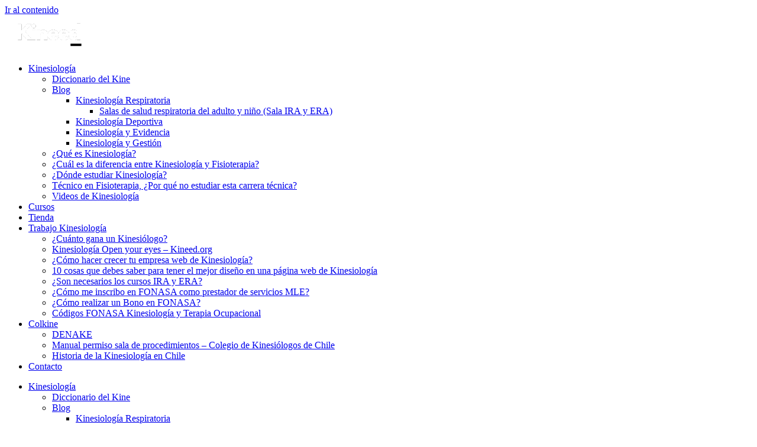

--- FILE ---
content_type: text/html; charset=UTF-8
request_url: https://www.kineed.org/kinesiologia/red-de-kinesiologos/tecnica-de-compresion-toracica/
body_size: 40359
content:
<!doctype html>
<html lang="es" dir="ltr">
<head>
	<meta charset="UTF-8">
	<meta name="viewport" content="width=device-width, initial-scale=1">
	<link rel="profile" href="https://gmpg.org/xfn/11">
	<script>
window.JetpackScriptData = {"site":{"icon":"https://i0.wp.com/www.kineed.org/wp-content/uploads/2023/12/cropped-Logo-Kineed-lestras-3.webp?w=64\u0026ssl=1","title":"▷ Kinesiología y Fisioterapia | Kineed.org ®","host":"unknown","is_wpcom_platform":false}};
</script>
<meta name='robots' content='index, follow, max-image-preview:large, max-snippet:-1, max-video-preview:-1' />

            <script data-no-defer="1" data-ezscrex="false" data-cfasync="false" data-pagespeed-no-defer data-cookieconsent="ignore">
                var ctPublicFunctions = {"_ajax_nonce":"f45cc64b6e","_rest_nonce":"55e8c9f90c","_ajax_url":"\/wp-admin\/admin-ajax.php","_rest_url":"https:\/\/www.kineed.org\/wp-json\/","data__cookies_type":"none","data__ajax_type":"rest","data__bot_detector_enabled":"1","data__frontend_data_log_enabled":1,"cookiePrefix":"","wprocket_detected":false,"host_url":"www.kineed.org","text__ee_click_to_select":"Click to select the whole data","text__ee_original_email":"The complete one is","text__ee_got_it":"Got it","text__ee_blocked":"Bloqueado","text__ee_cannot_connect":"Cannot connect","text__ee_cannot_decode":"Can not decode email. Unknown reason","text__ee_email_decoder":"CleanTalk email decoder","text__ee_wait_for_decoding":"The magic is on the way!","text__ee_decoding_process":"Please wait a few seconds while we decode the contact data."}
            </script>
        
            <script data-no-defer="1" data-ezscrex="false" data-cfasync="false" data-pagespeed-no-defer data-cookieconsent="ignore">
                var ctPublic = {"_ajax_nonce":"f45cc64b6e","settings__forms__check_internal":"0","settings__forms__check_external":"0","settings__forms__force_protection":"0","settings__forms__search_test":"1","settings__data__bot_detector_enabled":"1","settings__sfw__anti_crawler":"1","blog_home":"https:\/\/www.kineed.org\/","pixel__setting":"3","pixel__enabled":true,"pixel__url":null,"data__email_check_before_post":"1","data__email_check_exist_post":"1","data__cookies_type":"none","data__key_is_ok":true,"data__visible_fields_required":true,"wl_brandname":"Anti-Spam by CleanTalk","wl_brandname_short":"CleanTalk","ct_checkjs_key":"dbd9a512aabe71dff630bfd885bbc5926f7514dbf11b8a8d05395847e80a081d","emailEncoderPassKey":"7344c7f2dbacc5cafead9ad8c9bea6e8","bot_detector_forms_excluded":"W10=","advancedCacheExists":true,"varnishCacheExists":false,"wc_ajax_add_to_cart":true}
            </script>
        <script>window._wca = window._wca || [];</script>

	<!-- This site is optimized with the Yoast SEO plugin v25.6 - https://yoast.com/wordpress/plugins/seo/ -->
	<title>▷ Técnica de compresión torácica - Red Kinesiólogos de Chile</title>
	<meta name="description" content="La Técnica de Compresión Torácica (TCT) es una técnica kinesiológica respiratoria avanzada para ser aplicada en lactantes." />
	<link rel="canonical" href="https://www.kineed.org/kinesiologia/red-de-kinesiologos/tecnica-de-compresion-toracica/" />
	<meta property="og:locale" content="es_ES" />
	<meta property="og:type" content="article" />
	<meta property="og:title" content="▷ Técnica de compresión torácica - Red Kinesiólogos de Chile" />
	<meta property="og:description" content="La Técnica de Compresión Torácica (TCT) es una técnica kinesiológica respiratoria avanzada para ser aplicada en lactantes." />
	<meta property="og:url" content="https://www.kineed.org/kinesiologia/red-de-kinesiologos/tecnica-de-compresion-toracica/" />
	<meta property="og:site_name" content="▷ Kinesiología y Fisioterapia | Kineed.org ®" />
	<meta property="article:author" content="https://www.facebook.com/kineedch/" />
	<meta property="article:published_time" content="2018-06-21T00:10:39+00:00" />
	<meta property="article:modified_time" content="2019-09-21T02:36:12+00:00" />
	<meta property="og:image" content="https://www.kineed.org/wp-content/uploads/2018/06/TCT.jpg" />
	<meta property="og:image:width" content="600" />
	<meta property="og:image:height" content="375" />
	<meta property="og:image:type" content="image/jpeg" />
	<meta name="author" content="Kineed" />
	<meta name="twitter:card" content="summary_large_image" />
	<meta name="twitter:creator" content="@kineed" />
	<meta name="twitter:label1" content="Escrito por" />
	<meta name="twitter:data1" content="Kineed" />
	<meta name="twitter:label2" content="Tiempo de lectura" />
	<meta name="twitter:data2" content="1 minuto" />
	<script type="application/ld+json" class="yoast-schema-graph">{"@context":"https://schema.org","@graph":[{"@type":"Article","@id":"https://www.kineed.org/kinesiologia/red-de-kinesiologos/tecnica-de-compresion-toracica/#article","isPartOf":{"@id":"https://www.kineed.org/kinesiologia/red-de-kinesiologos/tecnica-de-compresion-toracica/"},"author":{"name":"Kineed","@id":"https://www.kineed.org/#/schema/person/0a26cbd2d8404a091008c71fa2584e6d"},"headline":"Técnica de compresión torácica","datePublished":"2018-06-21T00:10:39+00:00","dateModified":"2019-09-21T02:36:12+00:00","mainEntityOfPage":{"@id":"https://www.kineed.org/kinesiologia/red-de-kinesiologos/tecnica-de-compresion-toracica/"},"wordCount":269,"commentCount":0,"publisher":{"@id":"https://www.kineed.org/#organization"},"image":{"@id":"https://www.kineed.org/kinesiologia/red-de-kinesiologos/tecnica-de-compresion-toracica/#primaryimage"},"thumbnailUrl":"https://www.kineed.org/wp-content/uploads/2018/06/TCT.jpg","articleSection":["Evidencia Científica","Kinesiología","Kinesiología respiratoria","Red de Kinesiólogos"],"inLanguage":"es","potentialAction":[{"@type":"CommentAction","name":"Comment","target":["https://www.kineed.org/kinesiologia/red-de-kinesiologos/tecnica-de-compresion-toracica/#respond"]}]},{"@type":"WebPage","@id":"https://www.kineed.org/kinesiologia/red-de-kinesiologos/tecnica-de-compresion-toracica/","url":"https://www.kineed.org/kinesiologia/red-de-kinesiologos/tecnica-de-compresion-toracica/","name":"▷ Técnica de compresión torácica - Red Kinesiólogos de Chile","isPartOf":{"@id":"https://www.kineed.org/#website"},"primaryImageOfPage":{"@id":"https://www.kineed.org/kinesiologia/red-de-kinesiologos/tecnica-de-compresion-toracica/#primaryimage"},"image":{"@id":"https://www.kineed.org/kinesiologia/red-de-kinesiologos/tecnica-de-compresion-toracica/#primaryimage"},"thumbnailUrl":"https://www.kineed.org/wp-content/uploads/2018/06/TCT.jpg","datePublished":"2018-06-21T00:10:39+00:00","dateModified":"2019-09-21T02:36:12+00:00","description":"La Técnica de Compresión Torácica (TCT) es una técnica kinesiológica respiratoria avanzada para ser aplicada en lactantes.","breadcrumb":{"@id":"https://www.kineed.org/kinesiologia/red-de-kinesiologos/tecnica-de-compresion-toracica/#breadcrumb"},"inLanguage":"es","potentialAction":[{"@type":"ReadAction","target":["https://www.kineed.org/kinesiologia/red-de-kinesiologos/tecnica-de-compresion-toracica/"]}]},{"@type":"ImageObject","inLanguage":"es","@id":"https://www.kineed.org/kinesiologia/red-de-kinesiologos/tecnica-de-compresion-toracica/#primaryimage","url":"https://www.kineed.org/wp-content/uploads/2018/06/TCT.jpg","contentUrl":"https://www.kineed.org/wp-content/uploads/2018/06/TCT.jpg","width":600,"height":375},{"@type":"BreadcrumbList","@id":"https://www.kineed.org/kinesiologia/red-de-kinesiologos/tecnica-de-compresion-toracica/#breadcrumb","itemListElement":[{"@type":"ListItem","position":1,"name":"Portada","item":"https://www.kineed.org/"},{"@type":"ListItem","position":2,"name":"Técnica de compresión torácica"}]},{"@type":"WebSite","@id":"https://www.kineed.org/#website","url":"https://www.kineed.org/","name":"▷ Kinesiología y Fisioterapia | Kineed.org ®","description":"","publisher":{"@id":"https://www.kineed.org/#organization"},"potentialAction":[{"@type":"SearchAction","target":{"@type":"EntryPoint","urlTemplate":"https://www.kineed.org/?s={search_term_string}"},"query-input":{"@type":"PropertyValueSpecification","valueRequired":true,"valueName":"search_term_string"}}],"inLanguage":"es"},{"@type":"Organization","@id":"https://www.kineed.org/#organization","name":"▷ Kinesiología y Fisioterapia | Kineed.org ®","url":"https://www.kineed.org/","logo":{"@type":"ImageObject","inLanguage":"es","@id":"https://www.kineed.org/#/schema/logo/image/","url":"https://www.kineed.org/wp-content/uploads/2023/09/cropped-Logo-Kineed-letras-1.png","contentUrl":"https://www.kineed.org/wp-content/uploads/2023/09/cropped-Logo-Kineed-letras-1.png","width":150,"height":61,"caption":"▷ Kinesiología y Fisioterapia | Kineed.org ®"},"image":{"@id":"https://www.kineed.org/#/schema/logo/image/"}},{"@type":"Person","@id":"https://www.kineed.org/#/schema/person/0a26cbd2d8404a091008c71fa2584e6d","name":"Kineed","image":{"@type":"ImageObject","inLanguage":"es","@id":"https://www.kineed.org/#/schema/person/image/","url":"https://secure.gravatar.com/avatar/cef2274ee7d530c0b06e535c3a1f39bb72883b5157ee2b2e8c20931d9d4906a7?s=96&d=mm&r=g","contentUrl":"https://secure.gravatar.com/avatar/cef2274ee7d530c0b06e535c3a1f39bb72883b5157ee2b2e8c20931d9d4906a7?s=96&d=mm&r=g","caption":"Kineed"},"sameAs":["https://www.kineed.org","https://www.facebook.com/kineedch/","https://www.instagram.com/kineed_blog/","https://x.com/kineed","https://www.youtube.com/channel/UCFr_E9ZBsXe7mhtmCFRsRRw"]}]}</script>
	<!-- / Yoast SEO plugin. -->


<link rel='dns-prefetch' href='//fd.cleantalk.org' />
<link rel='dns-prefetch' href='//stats.wp.com' />
<link rel='dns-prefetch' href='//secure.gravatar.com' />
<link rel='dns-prefetch' href='//www.googletagmanager.com' />
<link rel='dns-prefetch' href='//v0.wordpress.com' />
<link rel='dns-prefetch' href='//pagead2.googlesyndication.com' />
<link rel='dns-prefetch' href='//fundingchoicesmessages.google.com' />
<link rel="alternate" type="application/rss+xml" title="▷ Kinesiología y Fisioterapia | Kineed.org ® &raquo; Feed" href="https://www.kineed.org/feed/" />
<link rel="alternate" type="application/rss+xml" title="▷ Kinesiología y Fisioterapia | Kineed.org ® &raquo; Feed de los comentarios" href="https://www.kineed.org/comments/feed/" />
<link rel="alternate" type="application/rss+xml" title="▷ Kinesiología y Fisioterapia | Kineed.org ® &raquo; Comentario Técnica de compresión torácica del feed" href="https://www.kineed.org/kinesiologia/red-de-kinesiologos/tecnica-de-compresion-toracica/feed/" />
<link rel="alternate" title="oEmbed (JSON)" type="application/json+oembed" href="https://www.kineed.org/wp-json/oembed/1.0/embed?url=https%3A%2F%2Fwww.kineed.org%2Fkinesiologia%2Fred-de-kinesiologos%2Ftecnica-de-compresion-toracica%2F" />
<link rel="alternate" title="oEmbed (XML)" type="text/xml+oembed" href="https://www.kineed.org/wp-json/oembed/1.0/embed?url=https%3A%2F%2Fwww.kineed.org%2Fkinesiologia%2Fred-de-kinesiologos%2Ftecnica-de-compresion-toracica%2F&#038;format=xml" />
<style id='wp-img-auto-sizes-contain-inline-css'>img:is([sizes=auto i],[sizes^="auto," i]){contain-intrinsic-size:3000px 1500px}</style>

<link data-optimized="1" rel='stylesheet' id='cfw-blocks-styles-css' href='https://www.kineed.org/wp-content/litespeed/css/2dbe622716b49e1d5c983cf0361dee50.css?ver=0e372' media='all' />
<style id='wp-emoji-styles-inline-css'>img.wp-smiley,img.emoji{display:inline!important;border:none!important;box-shadow:none!important;height:1em!important;width:1em!important;margin:0 0.07em!important;vertical-align:-0.1em!important;background:none!important;padding:0!important}</style>
<link data-optimized="1" rel='stylesheet' id='wp-block-library-css' href='https://www.kineed.org/wp-content/litespeed/css/3d28fa60fc2295cf0e30ce13c10f1cca.css?ver=fcae7' media='all' />
<style id='wp-block-image-inline-css'>
.wp-block-image>a,.wp-block-image>figure>a{display:inline-block}.wp-block-image img{box-sizing:border-box;height:auto;max-width:100%;vertical-align:bottom}@media not (prefers-reduced-motion){.wp-block-image img.hide{visibility:hidden}.wp-block-image img.show{animation:show-content-image .4s}}.wp-block-image[style*=border-radius] img,.wp-block-image[style*=border-radius]>a{border-radius:inherit}.wp-block-image.has-custom-border img{box-sizing:border-box}.wp-block-image.aligncenter{text-align:center}.wp-block-image.alignfull>a,.wp-block-image.alignwide>a{width:100%}.wp-block-image.alignfull img,.wp-block-image.alignwide img{height:auto;width:100%}.wp-block-image .aligncenter,.wp-block-image .alignleft,.wp-block-image .alignright,.wp-block-image.aligncenter,.wp-block-image.alignleft,.wp-block-image.alignright{display:table}.wp-block-image .aligncenter>figcaption,.wp-block-image .alignleft>figcaption,.wp-block-image .alignright>figcaption,.wp-block-image.aligncenter>figcaption,.wp-block-image.alignleft>figcaption,.wp-block-image.alignright>figcaption{caption-side:bottom;display:table-caption}.wp-block-image .alignleft{float:left;margin:.5em 1em .5em 0}.wp-block-image .alignright{float:right;margin:.5em 0 .5em 1em}.wp-block-image .aligncenter{margin-left:auto;margin-right:auto}.wp-block-image :where(figcaption){margin-bottom:1em;margin-top:.5em}.wp-block-image.is-style-circle-mask img{border-radius:9999px}@supports ((-webkit-mask-image:none) or (mask-image:none)) or (-webkit-mask-image:none){.wp-block-image.is-style-circle-mask img{border-radius:0;-webkit-mask-image:url('data:image/svg+xml;utf8,<svg viewBox="0 0 100 100" xmlns="http://www.w3.org/2000/svg"><circle cx="50" cy="50" r="50"/></svg>');mask-image:url('data:image/svg+xml;utf8,<svg viewBox="0 0 100 100" xmlns="http://www.w3.org/2000/svg"><circle cx="50" cy="50" r="50"/></svg>');mask-mode:alpha;-webkit-mask-position:center;mask-position:center;-webkit-mask-repeat:no-repeat;mask-repeat:no-repeat;-webkit-mask-size:contain;mask-size:contain}}:root :where(.wp-block-image.is-style-rounded img,.wp-block-image .is-style-rounded img){border-radius:9999px}.wp-block-image figure{margin:0}.wp-lightbox-container{display:flex;flex-direction:column;position:relative}.wp-lightbox-container img{cursor:zoom-in}.wp-lightbox-container img:hover+button{opacity:1}.wp-lightbox-container button{align-items:center;backdrop-filter:blur(16px) saturate(180%);background-color:#5a5a5a40;border:none;border-radius:4px;cursor:zoom-in;display:flex;height:20px;justify-content:center;opacity:0;padding:0;position:absolute;right:16px;text-align:center;top:16px;width:20px;z-index:100}@media not (prefers-reduced-motion){.wp-lightbox-container button{transition:opacity .2s ease}}.wp-lightbox-container button:focus-visible{outline:3px auto #5a5a5a40;outline:3px auto -webkit-focus-ring-color;outline-offset:3px}.wp-lightbox-container button:hover{cursor:pointer;opacity:1}.wp-lightbox-container button:focus{opacity:1}.wp-lightbox-container button:focus,.wp-lightbox-container button:hover,.wp-lightbox-container button:not(:hover):not(:active):not(.has-background){background-color:#5a5a5a40;border:none}.wp-lightbox-overlay{box-sizing:border-box;cursor:zoom-out;height:100vh;left:0;overflow:hidden;position:fixed;top:0;visibility:hidden;width:100%;z-index:100000}.wp-lightbox-overlay .close-button{align-items:center;cursor:pointer;display:flex;justify-content:center;min-height:40px;min-width:40px;padding:0;position:absolute;right:calc(env(safe-area-inset-right) + 16px);top:calc(env(safe-area-inset-top) + 16px);z-index:5000000}.wp-lightbox-overlay .close-button:focus,.wp-lightbox-overlay .close-button:hover,.wp-lightbox-overlay .close-button:not(:hover):not(:active):not(.has-background){background:none;border:none}.wp-lightbox-overlay .lightbox-image-container{height:var(--wp--lightbox-container-height);left:50%;overflow:hidden;position:absolute;top:50%;transform:translate(-50%,-50%);transform-origin:top left;width:var(--wp--lightbox-container-width);z-index:9999999999}.wp-lightbox-overlay .wp-block-image{align-items:center;box-sizing:border-box;display:flex;height:100%;justify-content:center;margin:0;position:relative;transform-origin:0 0;width:100%;z-index:3000000}.wp-lightbox-overlay .wp-block-image img{height:var(--wp--lightbox-image-height);min-height:var(--wp--lightbox-image-height);min-width:var(--wp--lightbox-image-width);width:var(--wp--lightbox-image-width)}.wp-lightbox-overlay .wp-block-image figcaption{display:none}.wp-lightbox-overlay button{background:none;border:none}.wp-lightbox-overlay .scrim{background-color:#fff;height:100%;opacity:.9;position:absolute;width:100%;z-index:2000000}.wp-lightbox-overlay.active{visibility:visible}@media not (prefers-reduced-motion){.wp-lightbox-overlay.active{animation:turn-on-visibility .25s both}.wp-lightbox-overlay.active img{animation:turn-on-visibility .35s both}.wp-lightbox-overlay.show-closing-animation:not(.active){animation:turn-off-visibility .35s both}.wp-lightbox-overlay.show-closing-animation:not(.active) img{animation:turn-off-visibility .25s both}.wp-lightbox-overlay.zoom.active{animation:none;opacity:1;visibility:visible}.wp-lightbox-overlay.zoom.active .lightbox-image-container{animation:lightbox-zoom-in .4s}.wp-lightbox-overlay.zoom.active .lightbox-image-container img{animation:none}.wp-lightbox-overlay.zoom.active .scrim{animation:turn-on-visibility .4s forwards}.wp-lightbox-overlay.zoom.show-closing-animation:not(.active){animation:none}.wp-lightbox-overlay.zoom.show-closing-animation:not(.active) .lightbox-image-container{animation:lightbox-zoom-out .4s}.wp-lightbox-overlay.zoom.show-closing-animation:not(.active) .lightbox-image-container img{animation:none}.wp-lightbox-overlay.zoom.show-closing-animation:not(.active) .scrim{animation:turn-off-visibility .4s forwards}}@keyframes show-content-image{0%{visibility:hidden}99%{visibility:hidden}to{visibility:visible}}@keyframes turn-on-visibility{0%{opacity:0}to{opacity:1}}@keyframes turn-off-visibility{0%{opacity:1;visibility:visible}99%{opacity:0;visibility:visible}to{opacity:0;visibility:hidden}}@keyframes lightbox-zoom-in{0%{transform:translate(calc((-100vw + var(--wp--lightbox-scrollbar-width))/2 + var(--wp--lightbox-initial-left-position)),calc(-50vh + var(--wp--lightbox-initial-top-position))) scale(var(--wp--lightbox-scale))}to{transform:translate(-50%,-50%) scale(1)}}@keyframes lightbox-zoom-out{0%{transform:translate(-50%,-50%) scale(1);visibility:visible}99%{visibility:visible}to{transform:translate(calc((-100vw + var(--wp--lightbox-scrollbar-width))/2 + var(--wp--lightbox-initial-left-position)),calc(-50vh + var(--wp--lightbox-initial-top-position))) scale(var(--wp--lightbox-scale));visibility:hidden}}
/*# sourceURL=https://www.kineed.org/wp-includes/blocks/image/style.min.css */
</style>
<style id='wp-block-paragraph-inline-css'>.is-small-text{font-size:.875em}.is-regular-text{font-size:1em}.is-large-text{font-size:2.25em}.is-larger-text{font-size:3em}.has-drop-cap:not(:focus):first-letter{float:left;font-size:8.4em;font-style:normal;font-weight:100;line-height:.68;margin:.05em .1em 0 0;text-transform:uppercase}body.rtl .has-drop-cap:not(:focus):first-letter{float:none;margin-left:.1em}p.has-drop-cap.has-background{overflow:hidden}:root :where(p.has-background){padding:1.25em 2.375em}:where(p.has-text-color:not(.has-link-color)) a{color:inherit}p.has-text-align-left[style*="writing-mode:vertical-lr"],p.has-text-align-right[style*="writing-mode:vertical-rl"]{rotate:180deg}</style>
<link data-optimized="1" rel='stylesheet' id='wc-blocks-style-css' href='https://www.kineed.org/wp-content/litespeed/css/facdda9878ad33bba64b4e56fa91da72.css?ver=bb8a1' media='all' />
<style id='global-styles-inline-css'>:root{--wp--preset--aspect-ratio--square:1;--wp--preset--aspect-ratio--4-3:4/3;--wp--preset--aspect-ratio--3-4:3/4;--wp--preset--aspect-ratio--3-2:3/2;--wp--preset--aspect-ratio--2-3:2/3;--wp--preset--aspect-ratio--16-9:16/9;--wp--preset--aspect-ratio--9-16:9/16;--wp--preset--color--black:#000000;--wp--preset--color--cyan-bluish-gray:#abb8c3;--wp--preset--color--white:#ffffff;--wp--preset--color--pale-pink:#f78da7;--wp--preset--color--vivid-red:#cf2e2e;--wp--preset--color--luminous-vivid-orange:#ff6900;--wp--preset--color--luminous-vivid-amber:#fcb900;--wp--preset--color--light-green-cyan:#7bdcb5;--wp--preset--color--vivid-green-cyan:#00d084;--wp--preset--color--pale-cyan-blue:#8ed1fc;--wp--preset--color--vivid-cyan-blue:#0693e3;--wp--preset--color--vivid-purple:#9b51e0;--wp--preset--gradient--vivid-cyan-blue-to-vivid-purple:linear-gradient(135deg,rgb(6,147,227) 0%,rgb(155,81,224) 100%);--wp--preset--gradient--light-green-cyan-to-vivid-green-cyan:linear-gradient(135deg,rgb(122,220,180) 0%,rgb(0,208,130) 100%);--wp--preset--gradient--luminous-vivid-amber-to-luminous-vivid-orange:linear-gradient(135deg,rgb(252,185,0) 0%,rgb(255,105,0) 100%);--wp--preset--gradient--luminous-vivid-orange-to-vivid-red:linear-gradient(135deg,rgb(255,105,0) 0%,rgb(207,46,46) 100%);--wp--preset--gradient--very-light-gray-to-cyan-bluish-gray:linear-gradient(135deg,rgb(238,238,238) 0%,rgb(169,184,195) 100%);--wp--preset--gradient--cool-to-warm-spectrum:linear-gradient(135deg,rgb(74,234,220) 0%,rgb(151,120,209) 20%,rgb(207,42,186) 40%,rgb(238,44,130) 60%,rgb(251,105,98) 80%,rgb(254,248,76) 100%);--wp--preset--gradient--blush-light-purple:linear-gradient(135deg,rgb(255,206,236) 0%,rgb(152,150,240) 100%);--wp--preset--gradient--blush-bordeaux:linear-gradient(135deg,rgb(254,205,165) 0%,rgb(254,45,45) 50%,rgb(107,0,62) 100%);--wp--preset--gradient--luminous-dusk:linear-gradient(135deg,rgb(255,203,112) 0%,rgb(199,81,192) 50%,rgb(65,88,208) 100%);--wp--preset--gradient--pale-ocean:linear-gradient(135deg,rgb(255,245,203) 0%,rgb(182,227,212) 50%,rgb(51,167,181) 100%);--wp--preset--gradient--electric-grass:linear-gradient(135deg,rgb(202,248,128) 0%,rgb(113,206,126) 100%);--wp--preset--gradient--midnight:linear-gradient(135deg,rgb(2,3,129) 0%,rgb(40,116,252) 100%);--wp--preset--font-size--small:13px;--wp--preset--font-size--medium:20px;--wp--preset--font-size--large:36px;--wp--preset--font-size--x-large:42px;--wp--preset--spacing--20:0.44rem;--wp--preset--spacing--30:0.67rem;--wp--preset--spacing--40:1rem;--wp--preset--spacing--50:1.5rem;--wp--preset--spacing--60:2.25rem;--wp--preset--spacing--70:3.38rem;--wp--preset--spacing--80:5.06rem;--wp--preset--shadow--natural:6px 6px 9px rgba(0, 0, 0, 0.2);--wp--preset--shadow--deep:12px 12px 50px rgba(0, 0, 0, 0.4);--wp--preset--shadow--sharp:6px 6px 0px rgba(0, 0, 0, 0.2);--wp--preset--shadow--outlined:6px 6px 0px -3px rgb(255, 255, 255), 6px 6px rgb(0, 0, 0);--wp--preset--shadow--crisp:6px 6px 0px rgb(0, 0, 0)}:root{--wp--style--global--content-size:800px;--wp--style--global--wide-size:1200px}:where(body){margin:0}.wp-site-blocks>.alignleft{float:left;margin-right:2em}.wp-site-blocks>.alignright{float:right;margin-left:2em}.wp-site-blocks>.aligncenter{justify-content:center;margin-left:auto;margin-right:auto}:where(.wp-site-blocks)>*{margin-block-start:24px;margin-block-end:0}:where(.wp-site-blocks)>:first-child{margin-block-start:0}:where(.wp-site-blocks)>:last-child{margin-block-end:0}:root{--wp--style--block-gap:24px}:root :where(.is-layout-flow)>:first-child{margin-block-start:0}:root :where(.is-layout-flow)>:last-child{margin-block-end:0}:root :where(.is-layout-flow)>*{margin-block-start:24px;margin-block-end:0}:root :where(.is-layout-constrained)>:first-child{margin-block-start:0}:root :where(.is-layout-constrained)>:last-child{margin-block-end:0}:root :where(.is-layout-constrained)>*{margin-block-start:24px;margin-block-end:0}:root :where(.is-layout-flex){gap:24px}:root :where(.is-layout-grid){gap:24px}.is-layout-flow>.alignleft{float:left;margin-inline-start:0;margin-inline-end:2em}.is-layout-flow>.alignright{float:right;margin-inline-start:2em;margin-inline-end:0}.is-layout-flow>.aligncenter{margin-left:auto!important;margin-right:auto!important}.is-layout-constrained>.alignleft{float:left;margin-inline-start:0;margin-inline-end:2em}.is-layout-constrained>.alignright{float:right;margin-inline-start:2em;margin-inline-end:0}.is-layout-constrained>.aligncenter{margin-left:auto!important;margin-right:auto!important}.is-layout-constrained>:where(:not(.alignleft):not(.alignright):not(.alignfull)){max-width:var(--wp--style--global--content-size);margin-left:auto!important;margin-right:auto!important}.is-layout-constrained>.alignwide{max-width:var(--wp--style--global--wide-size)}body .is-layout-flex{display:flex}.is-layout-flex{flex-wrap:wrap;align-items:center}.is-layout-flex>:is(*,div){margin:0}body .is-layout-grid{display:grid}.is-layout-grid>:is(*,div){margin:0}body{padding-top:0;padding-right:0;padding-bottom:0;padding-left:0}a:where(:not(.wp-element-button)){text-decoration:underline}:root :where(.wp-element-button,.wp-block-button__link){background-color:#32373c;border-width:0;color:#fff;font-family:inherit;font-size:inherit;font-style:inherit;font-weight:inherit;letter-spacing:inherit;line-height:inherit;padding-top:calc(0.667em + 2px);padding-right:calc(1.333em + 2px);padding-bottom:calc(0.667em + 2px);padding-left:calc(1.333em + 2px);text-decoration:none;text-transform:inherit}.has-black-color{color:var(--wp--preset--color--black)!important}.has-cyan-bluish-gray-color{color:var(--wp--preset--color--cyan-bluish-gray)!important}.has-white-color{color:var(--wp--preset--color--white)!important}.has-pale-pink-color{color:var(--wp--preset--color--pale-pink)!important}.has-vivid-red-color{color:var(--wp--preset--color--vivid-red)!important}.has-luminous-vivid-orange-color{color:var(--wp--preset--color--luminous-vivid-orange)!important}.has-luminous-vivid-amber-color{color:var(--wp--preset--color--luminous-vivid-amber)!important}.has-light-green-cyan-color{color:var(--wp--preset--color--light-green-cyan)!important}.has-vivid-green-cyan-color{color:var(--wp--preset--color--vivid-green-cyan)!important}.has-pale-cyan-blue-color{color:var(--wp--preset--color--pale-cyan-blue)!important}.has-vivid-cyan-blue-color{color:var(--wp--preset--color--vivid-cyan-blue)!important}.has-vivid-purple-color{color:var(--wp--preset--color--vivid-purple)!important}.has-black-background-color{background-color:var(--wp--preset--color--black)!important}.has-cyan-bluish-gray-background-color{background-color:var(--wp--preset--color--cyan-bluish-gray)!important}.has-white-background-color{background-color:var(--wp--preset--color--white)!important}.has-pale-pink-background-color{background-color:var(--wp--preset--color--pale-pink)!important}.has-vivid-red-background-color{background-color:var(--wp--preset--color--vivid-red)!important}.has-luminous-vivid-orange-background-color{background-color:var(--wp--preset--color--luminous-vivid-orange)!important}.has-luminous-vivid-amber-background-color{background-color:var(--wp--preset--color--luminous-vivid-amber)!important}.has-light-green-cyan-background-color{background-color:var(--wp--preset--color--light-green-cyan)!important}.has-vivid-green-cyan-background-color{background-color:var(--wp--preset--color--vivid-green-cyan)!important}.has-pale-cyan-blue-background-color{background-color:var(--wp--preset--color--pale-cyan-blue)!important}.has-vivid-cyan-blue-background-color{background-color:var(--wp--preset--color--vivid-cyan-blue)!important}.has-vivid-purple-background-color{background-color:var(--wp--preset--color--vivid-purple)!important}.has-black-border-color{border-color:var(--wp--preset--color--black)!important}.has-cyan-bluish-gray-border-color{border-color:var(--wp--preset--color--cyan-bluish-gray)!important}.has-white-border-color{border-color:var(--wp--preset--color--white)!important}.has-pale-pink-border-color{border-color:var(--wp--preset--color--pale-pink)!important}.has-vivid-red-border-color{border-color:var(--wp--preset--color--vivid-red)!important}.has-luminous-vivid-orange-border-color{border-color:var(--wp--preset--color--luminous-vivid-orange)!important}.has-luminous-vivid-amber-border-color{border-color:var(--wp--preset--color--luminous-vivid-amber)!important}.has-light-green-cyan-border-color{border-color:var(--wp--preset--color--light-green-cyan)!important}.has-vivid-green-cyan-border-color{border-color:var(--wp--preset--color--vivid-green-cyan)!important}.has-pale-cyan-blue-border-color{border-color:var(--wp--preset--color--pale-cyan-blue)!important}.has-vivid-cyan-blue-border-color{border-color:var(--wp--preset--color--vivid-cyan-blue)!important}.has-vivid-purple-border-color{border-color:var(--wp--preset--color--vivid-purple)!important}.has-vivid-cyan-blue-to-vivid-purple-gradient-background{background:var(--wp--preset--gradient--vivid-cyan-blue-to-vivid-purple)!important}.has-light-green-cyan-to-vivid-green-cyan-gradient-background{background:var(--wp--preset--gradient--light-green-cyan-to-vivid-green-cyan)!important}.has-luminous-vivid-amber-to-luminous-vivid-orange-gradient-background{background:var(--wp--preset--gradient--luminous-vivid-amber-to-luminous-vivid-orange)!important}.has-luminous-vivid-orange-to-vivid-red-gradient-background{background:var(--wp--preset--gradient--luminous-vivid-orange-to-vivid-red)!important}.has-very-light-gray-to-cyan-bluish-gray-gradient-background{background:var(--wp--preset--gradient--very-light-gray-to-cyan-bluish-gray)!important}.has-cool-to-warm-spectrum-gradient-background{background:var(--wp--preset--gradient--cool-to-warm-spectrum)!important}.has-blush-light-purple-gradient-background{background:var(--wp--preset--gradient--blush-light-purple)!important}.has-blush-bordeaux-gradient-background{background:var(--wp--preset--gradient--blush-bordeaux)!important}.has-luminous-dusk-gradient-background{background:var(--wp--preset--gradient--luminous-dusk)!important}.has-pale-ocean-gradient-background{background:var(--wp--preset--gradient--pale-ocean)!important}.has-electric-grass-gradient-background{background:var(--wp--preset--gradient--electric-grass)!important}.has-midnight-gradient-background{background:var(--wp--preset--gradient--midnight)!important}.has-small-font-size{font-size:var(--wp--preset--font-size--small)!important}.has-medium-font-size{font-size:var(--wp--preset--font-size--medium)!important}.has-large-font-size{font-size:var(--wp--preset--font-size--large)!important}.has-x-large-font-size{font-size:var(--wp--preset--font-size--x-large)!important}</style>

<link data-optimized="1" rel='stylesheet' id='cleantalk-public-css-css' href='https://www.kineed.org/wp-content/litespeed/css/a8fb2bdffa43cf39c332f34f89b505dd.css?ver=04fed' media='all' />
<link data-optimized="1" rel='stylesheet' id='cleantalk-email-decoder-css-css' href='https://www.kineed.org/wp-content/litespeed/css/4301a8cc85332fd7c862b753ff30fa78.css?ver=34e4f' media='all' />
<link data-optimized="1" rel='stylesheet' id='contact-form-7-css' href='https://www.kineed.org/wp-content/litespeed/css/2b80894d3ab86c2d4670cf54761935a0.css?ver=3e13e' media='all' />
<link data-optimized="1" rel='stylesheet' id='woocommerce-layout-css' href='https://www.kineed.org/wp-content/litespeed/css/2b716f6038b4be12b9873c0b44bcccb9.css?ver=81bf2' media='all' />
<style id='woocommerce-layout-inline-css'>.infinite-scroll .woocommerce-pagination{display:none}</style>
<link data-optimized="1" rel='stylesheet' id='woocommerce-smallscreen-css' href='https://www.kineed.org/wp-content/litespeed/css/df8e60a268971e02e31b031559c45384.css?ver=a32a1' media='only screen and (max-width: 768px)' />
<link data-optimized="1" rel='stylesheet' id='woocommerce-general-css' href='https://www.kineed.org/wp-content/litespeed/css/1fca95030337ff7c535375e18680e62f.css?ver=66cf9' media='all' />
<style id='woocommerce-inline-inline-css'>.woocommerce form .form-row .required{visibility:visible}</style>
<link data-optimized="1" rel='stylesheet' id='wp-ulike-css' href='https://www.kineed.org/wp-content/litespeed/css/727baca2ee3a406c2d02058f23db8a35.css?ver=d0544' media='all' />
<link data-optimized="1" rel='stylesheet' id='wp-ulike-pro-css' href='https://www.kineed.org/wp-content/litespeed/css/12b9c854daeb0ab0a3dcdb6f819a6cb6.css?ver=4d8e1' media='all' />
<link data-optimized="1" rel='stylesheet' id='brands-styles-css' href='https://www.kineed.org/wp-content/litespeed/css/d9f63a0f265d235bf709270ce52c5b53.css?ver=df368' media='all' />
<link data-optimized="1" rel='stylesheet' id='hello-elementor-css' href='https://www.kineed.org/wp-content/litespeed/css/d6690d597ab1b8d19e0b6552e5ddc364.css?ver=0620b' media='all' />
<link data-optimized="1" rel='stylesheet' id='hello-elementor-theme-style-css' href='https://www.kineed.org/wp-content/litespeed/css/885ad02810a2274bf405abf8796aca49.css?ver=27f4e' media='all' />
<link data-optimized="1" rel='stylesheet' id='hello-elementor-header-footer-css' href='https://www.kineed.org/wp-content/litespeed/css/1cf8c230ea30e5d682955a8c006d2253.css?ver=b2885' media='all' />
<link data-optimized="1" rel='stylesheet' id='elementor-frontend-css' href='https://www.kineed.org/wp-content/litespeed/css/c634595c53832b5bc3ed1ed3abd6e1e5.css?ver=829ef' media='all' />
<link data-optimized="1" rel='stylesheet' id='widget-image-css' href='https://www.kineed.org/wp-content/litespeed/css/44db255930684c751d38fe3eafa58674.css?ver=2dd8a' media='all' />
<link data-optimized="1" rel='stylesheet' id='widget-nav-menu-css' href='https://www.kineed.org/wp-content/litespeed/css/2a85b0b2e6849495813f3740c6be66de.css?ver=66f5c' media='all' />
<link data-optimized="1" rel='stylesheet' id='widget-search-css' href='https://www.kineed.org/wp-content/litespeed/css/06fe125c688976617eafbfc02b69f900.css?ver=9786f' media='all' />
<link data-optimized="1" rel='stylesheet' id='e-animation-tada-css' href='https://www.kineed.org/wp-content/litespeed/css/1074e5e9f757c18d17079d7f2dfe4c62.css?ver=43e28' media='all' />
<link data-optimized="1" rel='stylesheet' id='widget-heading-css' href='https://www.kineed.org/wp-content/litespeed/css/8e5e56be58b956e2b405d3aa8ed23375.css?ver=488bc' media='all' />
<link data-optimized="1" rel='stylesheet' id='e-animation-fadeInUp-css' href='https://www.kineed.org/wp-content/litespeed/css/4ab18ae41258cae3e598cd5c9d2a0cf2.css?ver=fb269' media='all' />
<link data-optimized="1" rel='stylesheet' id='swiper-css' href='https://www.kineed.org/wp-content/litespeed/css/5f7440f74620b542eb334b23a8a1d059.css?ver=e74c8' media='all' />
<link data-optimized="1" rel='stylesheet' id='e-swiper-css' href='https://www.kineed.org/wp-content/litespeed/css/fe3d70ef36236b16ac55db0d8a7b9153.css?ver=3f119' media='all' />
<link data-optimized="1" rel='stylesheet' id='widget-social-icons-css' href='https://www.kineed.org/wp-content/litespeed/css/2ca9723ce0dcf7b8de6c4de7a2b9faef.css?ver=e3c3b' media='all' />
<link data-optimized="1" rel='stylesheet' id='e-apple-webkit-css' href='https://www.kineed.org/wp-content/litespeed/css/b694e0bb548cfde3c208140bb15bf0cc.css?ver=86626' media='all' />
<link data-optimized="1" rel='stylesheet' id='widget-icon-list-css' href='https://www.kineed.org/wp-content/litespeed/css/30bd518f8c64a267a4a3a407849fd96d.css?ver=43d53' media='all' />
<link data-optimized="1" rel='stylesheet' id='widget-spacer-css' href='https://www.kineed.org/wp-content/litespeed/css/1d9bf56a873865c61eea387d3fe4cf61.css?ver=14ba6' media='all' />
<link data-optimized="1" rel='stylesheet' id='e-animation-fadeInDown-css' href='https://www.kineed.org/wp-content/litespeed/css/034fe49509aa6618e33f29d1e18f41e3.css?ver=57fff' media='all' />
<link data-optimized="1" rel='stylesheet' id='e-animation-fadeIn-css' href='https://www.kineed.org/wp-content/litespeed/css/06fad820370f0109b251498f12f2376d.css?ver=20169' media='all' />
<link data-optimized="1" rel='stylesheet' id='e-popup-css' href='https://www.kineed.org/wp-content/litespeed/css/822efb0fef019c2274be7f6582c5344c.css?ver=907ab' media='all' />
<link data-optimized="1" rel='stylesheet' id='elementor-icons-css' href='https://www.kineed.org/wp-content/litespeed/css/61c1d621fe90da1662644fecdc9674f2.css?ver=a6e7e' media='all' />
<link data-optimized="1" rel='stylesheet' id='elementor-post-5676-css' href='https://www.kineed.org/wp-content/litespeed/css/8d2838d71d1389bb6d4e21ef28d66b7d.css?ver=12ff1' media='all' />
<link data-optimized="1" rel='stylesheet' id='uael-frontend-css' href='https://www.kineed.org/wp-content/litespeed/css/841c3a66ec6ad4795c1d2be068c2c605.css?ver=3dc0e' media='all' />
<link data-optimized="1" rel='stylesheet' id='uael-teammember-social-icons-css' href='https://www.kineed.org/wp-content/litespeed/css/2ca9723ce0dcf7b8de6c4de7a2b9faef.css?ver=d5384' media='all' />
<link data-optimized="1" rel='stylesheet' id='uael-social-share-icons-brands-css' href='https://www.kineed.org/wp-content/litespeed/css/07bd310782d214b91353a0ddb91b4081.css?ver=083fc' media='all' />
<link data-optimized="1" rel='stylesheet' id='uael-social-share-icons-fontawesome-css' href='https://www.kineed.org/wp-content/litespeed/css/596b1f96f7106d438ae8800c1260d92d.css?ver=a3f8b' media='all' />
<link data-optimized="1" rel='stylesheet' id='uael-nav-menu-icons-css' href='https://www.kineed.org/wp-content/litespeed/css/2209940abe063c142ae8acd669824c8b.css?ver=656dc' media='all' />
<link data-optimized="1" rel='stylesheet' id='elementor-post-9366-css' href='https://www.kineed.org/wp-content/litespeed/css/1eec57a5d594245bae74cd8f1da4d297.css?ver=41785' media='all' />
<link data-optimized="1" rel='stylesheet' id='elementor-post-9392-css' href='https://www.kineed.org/wp-content/litespeed/css/eb72e9134cd38dc02d8e6577380ccdab.css?ver=c9846' media='all' />
<link data-optimized="1" rel='stylesheet' id='elementor-post-9362-css' href='https://www.kineed.org/wp-content/litespeed/css/2ed895194051c3df5662996a21e268e2.css?ver=7ff64' media='all' />
<link data-optimized="1" rel='stylesheet' id='wpr-text-animations-css-css' href='https://www.kineed.org/wp-content/litespeed/css/6abb1ac158cf5cfe6353931996c1775b.css?ver=adc0c' media='all' />
<link data-optimized="1" rel='stylesheet' id='wpr-addons-css-css' href='https://www.kineed.org/wp-content/litespeed/css/b1b9ef70d82eb6bbc82695fa8104e18d.css?ver=5c761' media='all' />
<link data-optimized="1" rel='stylesheet' id='font-awesome-5-all-css' href='https://www.kineed.org/wp-content/litespeed/css/1f47d3b0c08c29809012ac99143b21c0.css?ver=c3e61' media='all' />
<link data-optimized="1" rel='stylesheet' id='elementor-gf-local-robotoslab-css' href='https://www.kineed.org/wp-content/litespeed/css/2749ba0f332c0213301ff4469a68da7d.css?ver=464e9' media='all' />
<link data-optimized="1" rel='stylesheet' id='elementor-gf-local-roboto-css' href='https://www.kineed.org/wp-content/litespeed/css/fff9d62a53ce1092a7e337933b0fec35.css?ver=248dd' media='all' />
<link data-optimized="1" rel='stylesheet' id='elementor-gf-local-poppins-css' href='https://www.kineed.org/wp-content/litespeed/css/d107971d024eac2bbdbff8a563c8cea7.css?ver=82a2f' media='all' />
<link data-optimized="1" rel='stylesheet' id='elementor-gf-local-montserrat-css' href='https://www.kineed.org/wp-content/litespeed/css/7df446e10fc5bcd76ff6823d48148555.css?ver=ca19f' media='all' />
<link data-optimized="1" rel='stylesheet' id='elementor-icons-shared-0-css' href='https://www.kineed.org/wp-content/litespeed/css/2b9783299bcc07d24d05cae76338a77c.css?ver=37abf' media='all' />
<link data-optimized="1" rel='stylesheet' id='elementor-icons-fa-solid-css' href='https://www.kineed.org/wp-content/litespeed/css/759d51e6a108c1d8353ed14a80491da3.css?ver=10f97' media='all' />
<link data-optimized="1" rel='stylesheet' id='elementor-icons-fa-regular-css' href='https://www.kineed.org/wp-content/litespeed/css/23750930e1cfc5dfeec6137a769ad4ac.css?ver=e12db' media='all' />
<link data-optimized="1" rel='stylesheet' id='elementor-icons-fa-brands-css' href='https://www.kineed.org/wp-content/litespeed/css/72e2daa3ac1116ca2c0b0dba84e59fa9.css?ver=eb0ff' media='all' />
<script type="text/template" id="tmpl-variation-template">
	<div class="woocommerce-variation-description">{{{ data.variation.variation_description }}}</div>
	<div class="woocommerce-variation-price">{{{ data.variation.price_html }}}</div>
	<div class="woocommerce-variation-availability">{{{ data.variation.availability_html }}}</div>
</script>
<script type="text/template" id="tmpl-unavailable-variation-template">
	<p role="alert">Lo siento, este producto no está disponible. Por favor, elige otra combinación.</p>
</script>
<script data-cfasync="false" src="https://www.kineed.org/wp-includes/js/jquery/jquery.min.js?ver=3.7.1" id="jquery-core-js"></script>
<script data-cfasync="false" src="https://www.kineed.org/wp-includes/js/jquery/jquery-migrate.min.js?ver=3.4.1" id="jquery-migrate-js"></script>
<script src="https://www.kineed.org/wp-content/plugins/cleantalk-spam-protect/js/apbct-public-bundle.min.js?ver=6.67_1762350686" id="apbct-public-bundle.min-js-js"></script>
<script src="https://fd.cleantalk.org/ct-bot-detector-wrapper.js?ver=6.67" id="ct_bot_detector-js" defer data-wp-strategy="defer"></script>
<script src="https://www.kineed.org/wp-content/plugins/woocommerce/assets/js/jquery-blockui/jquery.blockUI.min.js?ver=2.7.0-wc.10.0.4" id="jquery-blockui-js" defer data-wp-strategy="defer"></script>
<script id="wc-add-to-cart-js-extra">
var wc_add_to_cart_params = {"ajax_url":"/wp-admin/admin-ajax.php","wc_ajax_url":"/?wc-ajax=%%endpoint%%","i18n_view_cart":"Ver carrito","cart_url":"https://www.kineed.org/checkout/","is_cart":"","cart_redirect_after_add":"yes"};
//# sourceURL=wc-add-to-cart-js-extra
</script>
<script src="https://www.kineed.org/wp-content/plugins/woocommerce/assets/js/frontend/add-to-cart.min.js?ver=10.0.4" id="wc-add-to-cart-js" defer data-wp-strategy="defer"></script>
<script src="https://www.kineed.org/wp-content/plugins/woocommerce/assets/js/js-cookie/js.cookie.min.js?ver=2.1.4-wc.10.0.4" id="js-cookie-js" defer data-wp-strategy="defer"></script>
<script id="woocommerce-js-extra">
var woocommerce_params = {"ajax_url":"/wp-admin/admin-ajax.php","wc_ajax_url":"/?wc-ajax=%%endpoint%%","i18n_password_show":"Mostrar contrase\u00f1a","i18n_password_hide":"Ocultar contrase\u00f1a"};
//# sourceURL=woocommerce-js-extra
</script>
<script src="https://www.kineed.org/wp-content/plugins/woocommerce/assets/js/frontend/woocommerce.min.js?ver=10.0.4" id="woocommerce-js" defer data-wp-strategy="defer"></script>
<script src="https://stats.wp.com/s-202603.js" id="woocommerce-analytics-js" defer data-wp-strategy="defer"></script>
<script src="https://www.kineed.org/wp-includes/js/underscore.min.js?ver=1.13.7" id="underscore-js"></script>
<script id="wp-util-js-extra">
var _wpUtilSettings = {"ajax":{"url":"/wp-admin/admin-ajax.php"}};
//# sourceURL=wp-util-js-extra
</script>
<script src="https://www.kineed.org/wp-includes/js/wp-util.min.js?ver=6.9" id="wp-util-js"></script>
<script id="wc-add-to-cart-variation-js-extra">
var wc_add_to_cart_variation_params = {"wc_ajax_url":"/?wc-ajax=%%endpoint%%","i18n_no_matching_variations_text":"Lo siento, no hay productos que igualen tu selecci\u00f3n. Por favor, escoge una combinaci\u00f3n diferente.","i18n_make_a_selection_text":"Elige las opciones del producto antes de a\u00f1adir este producto a tu carrito.","i18n_unavailable_text":"Lo siento, este producto no est\u00e1 disponible. Por favor, elige otra combinaci\u00f3n.","i18n_reset_alert_text":"Se ha restablecido tu selecci\u00f3n. Por favor, elige alguna opci\u00f3n del producto antes de poder a\u00f1adir este producto a tu carrito."};
//# sourceURL=wc-add-to-cart-variation-js-extra
</script>
<script src="https://www.kineed.org/wp-content/plugins/woocommerce/assets/js/frontend/add-to-cart-variation.min.js?ver=10.0.4" id="wc-add-to-cart-variation-js" defer data-wp-strategy="defer"></script>

<!-- Fragmento de código de la etiqueta de Google (gtag.js) añadida por Site Kit -->
<!-- Fragmento de código de Google Analytics añadido por Site Kit -->
<script src="https://www.googletagmanager.com/gtag/js?id=G-502DSNWC2H" id="google_gtagjs-js" async></script>
<script id="google_gtagjs-js-after">
window.dataLayer = window.dataLayer || [];function gtag(){dataLayer.push(arguments);}
gtag("set","linker",{"domains":["www.kineed.org"]});
gtag("js", new Date());
gtag("set", "developer_id.dZTNiMT", true);
gtag("config", "G-502DSNWC2H");
//# sourceURL=google_gtagjs-js-after
</script>
<link rel="https://api.w.org/" href="https://www.kineed.org/wp-json/" /><link rel="alternate" title="JSON" type="application/json" href="https://www.kineed.org/wp-json/wp/v2/posts/2227" /><link rel="EditURI" type="application/rsd+xml" title="RSD" href="https://www.kineed.org/xmlrpc.php?rsd" />
<meta name="generator" content="WordPress 6.9" />
<meta name="generator" content="WooCommerce 10.0.4" />
<link rel='shortlink' href='https://wp.me/p9NBXW-zV' />
<meta name="generator" content="Site Kit by Google 1.158.0" /><style>.page .entry-title{display:none!important}.single .entry-title{display:none!important}</style>	<style>img#wpstats{display:none}</style>
			<noscript><style>.woocommerce-product-gallery{ opacity: 1 !important; }</style></noscript>
	
<!-- Metaetiquetas de Google AdSense añadidas por Site Kit -->
<meta name="google-adsense-platform-account" content="ca-host-pub-2644536267352236">
<meta name="google-adsense-platform-domain" content="sitekit.withgoogle.com">
<!-- Acabar con las metaetiquetas de Google AdSense añadidas por Site Kit -->
<meta name="generator" content="Elementor 3.32.5; features: additional_custom_breakpoints; settings: css_print_method-external, google_font-enabled, font_display-auto">

<!-- Meta Pixel Code -->
<script type='text/javascript'>
!function(f,b,e,v,n,t,s){if(f.fbq)return;n=f.fbq=function(){n.callMethod?
n.callMethod.apply(n,arguments):n.queue.push(arguments)};if(!f._fbq)f._fbq=n;
n.push=n;n.loaded=!0;n.version='2.0';n.queue=[];t=b.createElement(e);t.async=!0;
t.src=v;s=b.getElementsByTagName(e)[0];s.parentNode.insertBefore(t,s)}(window,
document,'script','https://connect.facebook.net/en_US/fbevents.js?v=next');
</script>
<!-- End Meta Pixel Code -->
<script type='text/javascript'>var url = window.location.origin + '?ob=open-bridge';
            fbq('set', 'openbridge', '3175462485841155', url);
fbq('init', '3175462485841155', {}, {
    "agent": "wordpress-6.9-4.1.4"
})</script><script type='text/javascript'>
    fbq('track', 'PageView', []);
  </script>			<style>.e-con.e-parent:nth-of-type(n+4):not(.e-lazyloaded):not(.e-no-lazyload),.e-con.e-parent:nth-of-type(n+4):not(.e-lazyloaded):not(.e-no-lazyload) *{background-image:none!important}@media screen and (max-height:1024px){.e-con.e-parent:nth-of-type(n+3):not(.e-lazyloaded):not(.e-no-lazyload),.e-con.e-parent:nth-of-type(n+3):not(.e-lazyloaded):not(.e-no-lazyload) *{background-image:none!important}}@media screen and (max-height:640px){.e-con.e-parent:nth-of-type(n+2):not(.e-lazyloaded):not(.e-no-lazyload),.e-con.e-parent:nth-of-type(n+2):not(.e-lazyloaded):not(.e-no-lazyload) *{background-image:none!important}}</style>
			
<!-- Fragmento de código de Google Adsense añadido por Site Kit -->
<script async src="https://pagead2.googlesyndication.com/pagead/js/adsbygoogle.js?client=ca-pub-3586430729052519&amp;host=ca-host-pub-2644536267352236" crossorigin="anonymous"></script>

<!-- Final del fragmento de código de Google Adsense añadido por Site Kit -->

<!-- Fragmento de código de recuperación de bloqueo de anuncios de Google AdSense añadido por Site Kit. -->
<script async src="https://fundingchoicesmessages.google.com/i/pub-3586430729052519?ers=1" nonce="voIAPhOZddUx1HMCBZz-7w"></script><script nonce="voIAPhOZddUx1HMCBZz-7w">(function() {function signalGooglefcPresent() {if (!window.frames['googlefcPresent']) {if (document.body) {const iframe = document.createElement('iframe'); iframe.style = 'width: 0; height: 0; border: none; z-index: -1000; left: -1000px; top: -1000px;'; iframe.style.display = 'none'; iframe.name = 'googlefcPresent'; document.body.appendChild(iframe);} else {setTimeout(signalGooglefcPresent, 0);}}}signalGooglefcPresent();})();</script>
<!-- Fragmento de código de finalización de recuperación de bloqueo de anuncios de Google AdSense añadido por Site Kit. -->

<!-- Fragmento de código de protección de errores de recuperación de bloqueo de anuncios de Google AdSense añadido por Site Kit. -->
<script>(function(){'use strict';function aa(a){var b=0;return function(){return b<a.length?{done:!1,value:a[b++]}:{done:!0}}}var ba="function"==typeof Object.defineProperties?Object.defineProperty:function(a,b,c){if(a==Array.prototype||a==Object.prototype)return a;a[b]=c.value;return a};
function ea(a){a=["object"==typeof globalThis&&globalThis,a,"object"==typeof window&&window,"object"==typeof self&&self,"object"==typeof global&&global];for(var b=0;b<a.length;++b){var c=a[b];if(c&&c.Math==Math)return c}throw Error("Cannot find global object");}var fa=ea(this);function ha(a,b){if(b)a:{var c=fa;a=a.split(".");for(var d=0;d<a.length-1;d++){var e=a[d];if(!(e in c))break a;c=c[e]}a=a[a.length-1];d=c[a];b=b(d);b!=d&&null!=b&&ba(c,a,{configurable:!0,writable:!0,value:b})}}
var ia="function"==typeof Object.create?Object.create:function(a){function b(){}b.prototype=a;return new b},l;if("function"==typeof Object.setPrototypeOf)l=Object.setPrototypeOf;else{var m;a:{var ja={a:!0},ka={};try{ka.__proto__=ja;m=ka.a;break a}catch(a){}m=!1}l=m?function(a,b){a.__proto__=b;if(a.__proto__!==b)throw new TypeError(a+" is not extensible");return a}:null}var la=l;
function n(a,b){a.prototype=ia(b.prototype);a.prototype.constructor=a;if(la)la(a,b);else for(var c in b)if("prototype"!=c)if(Object.defineProperties){var d=Object.getOwnPropertyDescriptor(b,c);d&&Object.defineProperty(a,c,d)}else a[c]=b[c];a.A=b.prototype}function ma(){for(var a=Number(this),b=[],c=a;c<arguments.length;c++)b[c-a]=arguments[c];return b}
var na="function"==typeof Object.assign?Object.assign:function(a,b){for(var c=1;c<arguments.length;c++){var d=arguments[c];if(d)for(var e in d)Object.prototype.hasOwnProperty.call(d,e)&&(a[e]=d[e])}return a};ha("Object.assign",function(a){return a||na});/*

 Copyright The Closure Library Authors.
 SPDX-License-Identifier: Apache-2.0
*/
var p=this||self;function q(a){return a};var t,u;a:{for(var oa=["CLOSURE_FLAGS"],v=p,x=0;x<oa.length;x++)if(v=v[oa[x]],null==v){u=null;break a}u=v}var pa=u&&u[610401301];t=null!=pa?pa:!1;var z,qa=p.navigator;z=qa?qa.userAgentData||null:null;function A(a){return t?z?z.brands.some(function(b){return(b=b.brand)&&-1!=b.indexOf(a)}):!1:!1}function B(a){var b;a:{if(b=p.navigator)if(b=b.userAgent)break a;b=""}return-1!=b.indexOf(a)};function C(){return t?!!z&&0<z.brands.length:!1}function D(){return C()?A("Chromium"):(B("Chrome")||B("CriOS"))&&!(C()?0:B("Edge"))||B("Silk")};var ra=C()?!1:B("Trident")||B("MSIE");!B("Android")||D();D();B("Safari")&&(D()||(C()?0:B("Coast"))||(C()?0:B("Opera"))||(C()?0:B("Edge"))||(C()?A("Microsoft Edge"):B("Edg/"))||C()&&A("Opera"));var sa={},E=null;var ta="undefined"!==typeof Uint8Array,ua=!ra&&"function"===typeof btoa;var F="function"===typeof Symbol&&"symbol"===typeof Symbol()?Symbol():void 0,G=F?function(a,b){a[F]|=b}:function(a,b){void 0!==a.g?a.g|=b:Object.defineProperties(a,{g:{value:b,configurable:!0,writable:!0,enumerable:!1}})};function va(a){var b=H(a);1!==(b&1)&&(Object.isFrozen(a)&&(a=Array.prototype.slice.call(a)),I(a,b|1))}
var H=F?function(a){return a[F]|0}:function(a){return a.g|0},J=F?function(a){return a[F]}:function(a){return a.g},I=F?function(a,b){a[F]=b}:function(a,b){void 0!==a.g?a.g=b:Object.defineProperties(a,{g:{value:b,configurable:!0,writable:!0,enumerable:!1}})};function wa(){var a=[];G(a,1);return a}function xa(a,b){I(b,(a|0)&-99)}function K(a,b){I(b,(a|34)&-73)}function L(a){a=a>>11&1023;return 0===a?536870912:a};var M={};function N(a){return null!==a&&"object"===typeof a&&!Array.isArray(a)&&a.constructor===Object}var O,ya=[];I(ya,39);O=Object.freeze(ya);var P;function Q(a,b){P=b;a=new a(b);P=void 0;return a}
function R(a,b,c){null==a&&(a=P);P=void 0;if(null==a){var d=96;c?(a=[c],d|=512):a=[];b&&(d=d&-2095105|(b&1023)<<11)}else{if(!Array.isArray(a))throw Error();d=H(a);if(d&64)return a;d|=64;if(c&&(d|=512,c!==a[0]))throw Error();a:{c=a;var e=c.length;if(e){var f=e-1,g=c[f];if(N(g)){d|=256;b=(d>>9&1)-1;e=f-b;1024<=e&&(za(c,b,g),e=1023);d=d&-2095105|(e&1023)<<11;break a}}b&&(g=(d>>9&1)-1,b=Math.max(b,e-g),1024<b&&(za(c,g,{}),d|=256,b=1023),d=d&-2095105|(b&1023)<<11)}}I(a,d);return a}
function za(a,b,c){for(var d=1023+b,e=a.length,f=d;f<e;f++){var g=a[f];null!=g&&g!==c&&(c[f-b]=g)}a.length=d+1;a[d]=c};function Aa(a){switch(typeof a){case "number":return isFinite(a)?a:String(a);case "boolean":return a?1:0;case "object":if(a&&!Array.isArray(a)&&ta&&null!=a&&a instanceof Uint8Array){if(ua){for(var b="",c=0,d=a.length-10240;c<d;)b+=String.fromCharCode.apply(null,a.subarray(c,c+=10240));b+=String.fromCharCode.apply(null,c?a.subarray(c):a);a=btoa(b)}else{void 0===b&&(b=0);if(!E){E={};c="ABCDEFGHIJKLMNOPQRSTUVWXYZabcdefghijklmnopqrstuvwxyz0123456789".split("");d=["+/=","+/","-_=","-_.","-_"];for(var e=
0;5>e;e++){var f=c.concat(d[e].split(""));sa[e]=f;for(var g=0;g<f.length;g++){var h=f[g];void 0===E[h]&&(E[h]=g)}}}b=sa[b];c=Array(Math.floor(a.length/3));d=b[64]||"";for(e=f=0;f<a.length-2;f+=3){var k=a[f],w=a[f+1];h=a[f+2];g=b[k>>2];k=b[(k&3)<<4|w>>4];w=b[(w&15)<<2|h>>6];h=b[h&63];c[e++]=g+k+w+h}g=0;h=d;switch(a.length-f){case 2:g=a[f+1],h=b[(g&15)<<2]||d;case 1:a=a[f],c[e]=b[a>>2]+b[(a&3)<<4|g>>4]+h+d}a=c.join("")}return a}}return a};function Ba(a,b,c){a=Array.prototype.slice.call(a);var d=a.length,e=b&256?a[d-1]:void 0;d+=e?-1:0;for(b=b&512?1:0;b<d;b++)a[b]=c(a[b]);if(e){b=a[b]={};for(var f in e)Object.prototype.hasOwnProperty.call(e,f)&&(b[f]=c(e[f]))}return a}function Da(a,b,c,d,e,f){if(null!=a){if(Array.isArray(a))a=e&&0==a.length&&H(a)&1?void 0:f&&H(a)&2?a:Ea(a,b,c,void 0!==d,e,f);else if(N(a)){var g={},h;for(h in a)Object.prototype.hasOwnProperty.call(a,h)&&(g[h]=Da(a[h],b,c,d,e,f));a=g}else a=b(a,d);return a}}
function Ea(a,b,c,d,e,f){var g=d||c?H(a):0;d=d?!!(g&32):void 0;a=Array.prototype.slice.call(a);for(var h=0;h<a.length;h++)a[h]=Da(a[h],b,c,d,e,f);c&&c(g,a);return a}function Fa(a){return a.s===M?a.toJSON():Aa(a)};function Ga(a,b,c){c=void 0===c?K:c;if(null!=a){if(ta&&a instanceof Uint8Array)return b?a:new Uint8Array(a);if(Array.isArray(a)){var d=H(a);if(d&2)return a;if(b&&!(d&64)&&(d&32||0===d))return I(a,d|34),a;a=Ea(a,Ga,d&4?K:c,!0,!1,!0);b=H(a);b&4&&b&2&&Object.freeze(a);return a}a.s===M&&(b=a.h,c=J(b),a=c&2?a:Q(a.constructor,Ha(b,c,!0)));return a}}function Ha(a,b,c){var d=c||b&2?K:xa,e=!!(b&32);a=Ba(a,b,function(f){return Ga(f,e,d)});G(a,32|(c?2:0));return a};function Ia(a,b){a=a.h;return Ja(a,J(a),b)}function Ja(a,b,c,d){if(-1===c)return null;if(c>=L(b)){if(b&256)return a[a.length-1][c]}else{var e=a.length;if(d&&b&256&&(d=a[e-1][c],null!=d))return d;b=c+((b>>9&1)-1);if(b<e)return a[b]}}function Ka(a,b,c,d,e){var f=L(b);if(c>=f||e){e=b;if(b&256)f=a[a.length-1];else{if(null==d)return;f=a[f+((b>>9&1)-1)]={};e|=256}f[c]=d;e&=-1025;e!==b&&I(a,e)}else a[c+((b>>9&1)-1)]=d,b&256&&(d=a[a.length-1],c in d&&delete d[c]),b&1024&&I(a,b&-1025)}
function La(a,b){var c=Ma;var d=void 0===d?!1:d;var e=a.h;var f=J(e),g=Ja(e,f,b,d);var h=!1;if(null==g||"object"!==typeof g||(h=Array.isArray(g))||g.s!==M)if(h){var k=h=H(g);0===k&&(k|=f&32);k|=f&2;k!==h&&I(g,k);c=new c(g)}else c=void 0;else c=g;c!==g&&null!=c&&Ka(e,f,b,c,d);e=c;if(null==e)return e;a=a.h;f=J(a);f&2||(g=e,c=g.h,h=J(c),g=h&2?Q(g.constructor,Ha(c,h,!1)):g,g!==e&&(e=g,Ka(a,f,b,e,d)));return e}function Na(a,b){a=Ia(a,b);return null==a||"string"===typeof a?a:void 0}
function Oa(a,b){a=Ia(a,b);return null!=a?a:0}function S(a,b){a=Na(a,b);return null!=a?a:""};function T(a,b,c){this.h=R(a,b,c)}T.prototype.toJSON=function(){var a=Ea(this.h,Fa,void 0,void 0,!1,!1);return Pa(this,a,!0)};T.prototype.s=M;T.prototype.toString=function(){return Pa(this,this.h,!1).toString()};
function Pa(a,b,c){var d=a.constructor.v,e=L(J(c?a.h:b)),f=!1;if(d){if(!c){b=Array.prototype.slice.call(b);var g;if(b.length&&N(g=b[b.length-1]))for(f=0;f<d.length;f++)if(d[f]>=e){Object.assign(b[b.length-1]={},g);break}f=!0}e=b;c=!c;g=J(a.h);a=L(g);g=(g>>9&1)-1;for(var h,k,w=0;w<d.length;w++)if(k=d[w],k<a){k+=g;var r=e[k];null==r?e[k]=c?O:wa():c&&r!==O&&va(r)}else h||(r=void 0,e.length&&N(r=e[e.length-1])?h=r:e.push(h={})),r=h[k],null==h[k]?h[k]=c?O:wa():c&&r!==O&&va(r)}d=b.length;if(!d)return b;
var Ca;if(N(h=b[d-1])){a:{var y=h;e={};c=!1;for(var ca in y)Object.prototype.hasOwnProperty.call(y,ca)&&(a=y[ca],Array.isArray(a)&&a!=a&&(c=!0),null!=a?e[ca]=a:c=!0);if(c){for(var rb in e){y=e;break a}y=null}}y!=h&&(Ca=!0);d--}for(;0<d;d--){h=b[d-1];if(null!=h)break;var cb=!0}if(!Ca&&!cb)return b;var da;f?da=b:da=Array.prototype.slice.call(b,0,d);b=da;f&&(b.length=d);y&&b.push(y);return b};function Qa(a){return function(b){if(null==b||""==b)b=new a;else{b=JSON.parse(b);if(!Array.isArray(b))throw Error(void 0);G(b,32);b=Q(a,b)}return b}};function Ra(a){this.h=R(a)}n(Ra,T);var Sa=Qa(Ra);var U;function V(a){this.g=a}V.prototype.toString=function(){return this.g+""};var Ta={};function Ua(){return Math.floor(2147483648*Math.random()).toString(36)+Math.abs(Math.floor(2147483648*Math.random())^Date.now()).toString(36)};function Va(a,b){b=String(b);"application/xhtml+xml"===a.contentType&&(b=b.toLowerCase());return a.createElement(b)}function Wa(a){this.g=a||p.document||document}Wa.prototype.appendChild=function(a,b){a.appendChild(b)};/*

 SPDX-License-Identifier: Apache-2.0
*/
function Xa(a,b){a.src=b instanceof V&&b.constructor===V?b.g:"type_error:TrustedResourceUrl";var c,d;(c=(b=null==(d=(c=(a.ownerDocument&&a.ownerDocument.defaultView||window).document).querySelector)?void 0:d.call(c,"script[nonce]"))?b.nonce||b.getAttribute("nonce")||"":"")&&a.setAttribute("nonce",c)};function Ya(a){a=void 0===a?document:a;return a.createElement("script")};function Za(a,b,c,d,e,f){try{var g=a.g,h=Ya(g);h.async=!0;Xa(h,b);g.head.appendChild(h);h.addEventListener("load",function(){e();d&&g.head.removeChild(h)});h.addEventListener("error",function(){0<c?Za(a,b,c-1,d,e,f):(d&&g.head.removeChild(h),f())})}catch(k){f()}};var $a=p.atob("aHR0cHM6Ly93d3cuZ3N0YXRpYy5jb20vaW1hZ2VzL2ljb25zL21hdGVyaWFsL3N5c3RlbS8xeC93YXJuaW5nX2FtYmVyXzI0ZHAucG5n"),ab=p.atob("WW91IGFyZSBzZWVpbmcgdGhpcyBtZXNzYWdlIGJlY2F1c2UgYWQgb3Igc2NyaXB0IGJsb2NraW5nIHNvZnR3YXJlIGlzIGludGVyZmVyaW5nIHdpdGggdGhpcyBwYWdlLg=="),bb=p.atob("RGlzYWJsZSBhbnkgYWQgb3Igc2NyaXB0IGJsb2NraW5nIHNvZnR3YXJlLCB0aGVuIHJlbG9hZCB0aGlzIHBhZ2Uu");function db(a,b,c){this.i=a;this.l=new Wa(this.i);this.g=null;this.j=[];this.m=!1;this.u=b;this.o=c}
function eb(a){if(a.i.body&&!a.m){var b=function(){fb(a);p.setTimeout(function(){return gb(a,3)},50)};Za(a.l,a.u,2,!0,function(){p[a.o]||b()},b);a.m=!0}}
function fb(a){for(var b=W(1,5),c=0;c<b;c++){var d=X(a);a.i.body.appendChild(d);a.j.push(d)}b=X(a);b.style.bottom="0";b.style.left="0";b.style.position="fixed";b.style.width=W(100,110).toString()+"%";b.style.zIndex=W(2147483544,2147483644).toString();b.style["background-color"]=hb(249,259,242,252,219,229);b.style["box-shadow"]="0 0 12px #888";b.style.color=hb(0,10,0,10,0,10);b.style.display="flex";b.style["justify-content"]="center";b.style["font-family"]="Roboto, Arial";c=X(a);c.style.width=W(80,
85).toString()+"%";c.style.maxWidth=W(750,775).toString()+"px";c.style.margin="24px";c.style.display="flex";c.style["align-items"]="flex-start";c.style["justify-content"]="center";d=Va(a.l.g,"IMG");d.className=Ua();d.src=$a;d.alt="Warning icon";d.style.height="24px";d.style.width="24px";d.style["padding-right"]="16px";var e=X(a),f=X(a);f.style["font-weight"]="bold";f.textContent=ab;var g=X(a);g.textContent=bb;Y(a,e,f);Y(a,e,g);Y(a,c,d);Y(a,c,e);Y(a,b,c);a.g=b;a.i.body.appendChild(a.g);b=W(1,5);for(c=
0;c<b;c++)d=X(a),a.i.body.appendChild(d),a.j.push(d)}function Y(a,b,c){for(var d=W(1,5),e=0;e<d;e++){var f=X(a);b.appendChild(f)}b.appendChild(c);c=W(1,5);for(d=0;d<c;d++)e=X(a),b.appendChild(e)}function W(a,b){return Math.floor(a+Math.random()*(b-a))}function hb(a,b,c,d,e,f){return"rgb("+W(Math.max(a,0),Math.min(b,255)).toString()+","+W(Math.max(c,0),Math.min(d,255)).toString()+","+W(Math.max(e,0),Math.min(f,255)).toString()+")"}function X(a){a=Va(a.l.g,"DIV");a.className=Ua();return a}
function gb(a,b){0>=b||null!=a.g&&0!=a.g.offsetHeight&&0!=a.g.offsetWidth||(ib(a),fb(a),p.setTimeout(function(){return gb(a,b-1)},50))}
function ib(a){var b=a.j;var c="undefined"!=typeof Symbol&&Symbol.iterator&&b[Symbol.iterator];if(c)b=c.call(b);else if("number"==typeof b.length)b={next:aa(b)};else throw Error(String(b)+" is not an iterable or ArrayLike");for(c=b.next();!c.done;c=b.next())(c=c.value)&&c.parentNode&&c.parentNode.removeChild(c);a.j=[];(b=a.g)&&b.parentNode&&b.parentNode.removeChild(b);a.g=null};function jb(a,b,c,d,e){function f(k){document.body?g(document.body):0<k?p.setTimeout(function(){f(k-1)},e):b()}function g(k){k.appendChild(h);p.setTimeout(function(){h?(0!==h.offsetHeight&&0!==h.offsetWidth?b():a(),h.parentNode&&h.parentNode.removeChild(h)):a()},d)}var h=kb(c);f(3)}function kb(a){var b=document.createElement("div");b.className=a;b.style.width="1px";b.style.height="1px";b.style.position="absolute";b.style.left="-10000px";b.style.top="-10000px";b.style.zIndex="-10000";return b};function Ma(a){this.h=R(a)}n(Ma,T);function lb(a){this.h=R(a)}n(lb,T);var mb=Qa(lb);function nb(a){a=Na(a,4)||"";if(void 0===U){var b=null;var c=p.trustedTypes;if(c&&c.createPolicy){try{b=c.createPolicy("goog#html",{createHTML:q,createScript:q,createScriptURL:q})}catch(d){p.console&&p.console.error(d.message)}U=b}else U=b}a=(b=U)?b.createScriptURL(a):a;return new V(a,Ta)};function ob(a,b){this.m=a;this.o=new Wa(a.document);this.g=b;this.j=S(this.g,1);this.u=nb(La(this.g,2));this.i=!1;b=nb(La(this.g,13));this.l=new db(a.document,b,S(this.g,12))}ob.prototype.start=function(){pb(this)};
function pb(a){qb(a);Za(a.o,a.u,3,!1,function(){a:{var b=a.j;var c=p.btoa(b);if(c=p[c]){try{var d=Sa(p.atob(c))}catch(e){b=!1;break a}b=b===Na(d,1)}else b=!1}b?Z(a,S(a.g,14)):(Z(a,S(a.g,8)),eb(a.l))},function(){jb(function(){Z(a,S(a.g,7));eb(a.l)},function(){return Z(a,S(a.g,6))},S(a.g,9),Oa(a.g,10),Oa(a.g,11))})}function Z(a,b){a.i||(a.i=!0,a=new a.m.XMLHttpRequest,a.open("GET",b,!0),a.send())}function qb(a){var b=p.btoa(a.j);a.m[b]&&Z(a,S(a.g,5))};(function(a,b){p[a]=function(){var c=ma.apply(0,arguments);p[a]=function(){};b.apply(null,c)}})("__h82AlnkH6D91__",function(a){"function"===typeof window.atob&&(new ob(window,mb(window.atob(a)))).start()});}).call(this);

window.__h82AlnkH6D91__("[base64]/[base64]/[base64]/[base64]");</script>
<!-- Fragmento de código de finalización de protección de errores de recuperación de bloqueo de anuncios de Google AdSense añadido por Site Kit. -->
<style type="text/css">.ulp-form{max-width:480px!important}</style><link rel="icon" href="https://www.kineed.org/wp-content/uploads/2023/12/cropped-Logo-Kineed-lestras-3-32x32.webp" sizes="32x32" />
<link rel="icon" href="https://www.kineed.org/wp-content/uploads/2023/12/cropped-Logo-Kineed-lestras-3-192x192.webp" sizes="192x192" />
<link rel="apple-touch-icon" href="https://www.kineed.org/wp-content/uploads/2023/12/cropped-Logo-Kineed-lestras-3-180x180.webp" />
<meta name="msapplication-TileImage" content="https://www.kineed.org/wp-content/uploads/2023/12/cropped-Logo-Kineed-lestras-3-270x270.webp" />
<style id="wpr_lightbox_styles">.lg-backdrop{background-color:rgb(0 0 0 / .6)!important}.lg-toolbar,.lg-dropdown{background-color:rgb(0 0 0 / .8)!important}.lg-dropdown:after{border-bottom-color:rgb(0 0 0 / .8)!important}.lg-sub-html{background-color:rgb(0 0 0 / .8)!important}.lg-thumb-outer,.lg-progress-bar{background-color:#444444!important}.lg-progress{background-color:#a90707!important}.lg-icon{color:#efefef!important;font-size:20px!important}.lg-icon.lg-toogle-thumb{font-size:24px!important}.lg-icon:hover,.lg-dropdown-text:hover{color:#ffffff!important}.lg-sub-html,.lg-dropdown-text{color:#efefef!important;font-size:14px!important}#lg-counter{color:#efefef!important;font-size:14px!important}.lg-prev,.lg-next{font-size:35px!important}.lg-icon{background-color:transparent!important}#lg-counter{opacity:.9}.lg-thumb-outer{padding:0 10px}.lg-thumb-item{border-radius:0!important;border:none!important;opacity:.5}.lg-thumb-item.active{opacity:1}</style><link data-optimized="1" rel='stylesheet' id='wc-ppcp-blocks-styles-css' href='https://www.kineed.org/wp-content/litespeed/css/7f03a0800d54d01605dc77dee04e8fcf.css?ver=46595' media='all' />
<link data-optimized="1" rel='stylesheet' id='wc-ppcp-style-css' href='https://www.kineed.org/wp-content/litespeed/css/9242dbb4d3486025977f930626a8f074.css?ver=9be7a' media='all' />
<link data-optimized="1" rel='stylesheet' id='elementor-post-11584-css' href='https://www.kineed.org/wp-content/litespeed/css/4269903a50e34ff1346b626438049148.css?ver=f25e5' media='all' />
<link data-optimized="1" rel='stylesheet' id='widget-divider-css' href='https://www.kineed.org/wp-content/litespeed/css/e69f0492206f496f30aa270f44693bb8.css?ver=0c3fb' media='all' />
<link data-optimized="1" rel='stylesheet' id='elementor-post-11802-css' href='https://www.kineed.org/wp-content/litespeed/css/a2924ac73453512dd40b265e322aaa5c.css?ver=ef9fb' media='all' />
<link data-optimized="1" rel='stylesheet' id='widget-icon-box-css' href='https://www.kineed.org/wp-content/litespeed/css/7a60315214e34cc91c062bfba2a572ab.css?ver=d4fbf' media='all' />
</head>
<body class="wp-singular post-template-default single single-post postid-2227 single-format-standard wp-custom-logo wp-embed-responsive wp-theme-hello-elementor theme-hello-elementor woocommerce-no-js hello-elementor-default elementor-default elementor-kit-5676">


<!-- Meta Pixel Code -->
<noscript>
<img height="1" width="1" style="display:none" alt="fbpx"
src="https://www.facebook.com/tr?id=3175462485841155&ev=PageView&noscript=1" />
</noscript>
<!-- End Meta Pixel Code -->

<a class="skip-link screen-reader-text" href="#content">Ir al contenido</a>

		<header data-elementor-type="header" data-elementor-id="9366" class="elementor elementor-9366 elementor-location-header" data-elementor-post-type="elementor_library">
					<section class="elementor-section elementor-top-section elementor-element elementor-element-fa59a63 elementor-section-boxed elementor-section-height-default elementor-section-height-default wpr-particle-no wpr-jarallax-no wpr-parallax-no wpr-sticky-section-no" data-id="fa59a63" data-element_type="section">
						<div class="elementor-container elementor-column-gap-default">
					<div class="elementor-column elementor-col-100 elementor-top-column elementor-element elementor-element-44db4aa" data-id="44db4aa" data-element_type="column">
			<div class="elementor-widget-wrap">
							</div>
		</div>
					</div>
		</section>
				<section class="elementor-section elementor-top-section elementor-element elementor-element-38a74b9 elementor-section-full_width elementor-hidden-tablet elementor-hidden-mobile elementor-section-height-default elementor-section-height-default wpr-particle-no wpr-jarallax-no wpr-parallax-no wpr-sticky-section-no" data-id="38a74b9" data-element_type="section">
						<div class="elementor-container elementor-column-gap-default">
					<div class="elementor-column elementor-col-100 elementor-top-column elementor-element elementor-element-67b7019" data-id="67b7019" data-element_type="column" data-settings="{&quot;background_background&quot;:&quot;classic&quot;}">
			<div class="elementor-widget-wrap elementor-element-populated">
						<section class="elementor-section elementor-inner-section elementor-element elementor-element-d777c51 elementor-section-full_width elementor-section-height-default elementor-section-height-default wpr-particle-no wpr-jarallax-no wpr-parallax-no wpr-sticky-section-no" data-id="d777c51" data-element_type="section">
						<div class="elementor-container elementor-column-gap-default">
					<div class="elementor-column elementor-col-25 elementor-inner-column elementor-element elementor-element-24e15d2" data-id="24e15d2" data-element_type="column">
			<div class="elementor-widget-wrap elementor-element-populated">
						<div class="elementor-element elementor-element-3cf8159 elementor-widget elementor-widget-theme-site-logo elementor-widget-image" data-id="3cf8159" data-element_type="widget" data-widget_type="theme-site-logo.default">
											<a href="https://www.kineed.org">
			<img width="150" height="61" src="https://www.kineed.org/wp-content/uploads/2023/09/cropped-Logo-Kineed-letras-1.png" class="attachment-full size-full wp-image-8090" alt="fisioterapia y kinesiología Kineed" />				</a>
											</div>
					</div>
		</div>
				<div class="elementor-column elementor-col-25 elementor-inner-column elementor-element elementor-element-7616ded" data-id="7616ded" data-element_type="column">
			<div class="elementor-widget-wrap elementor-element-populated">
						<div class="elementor-element elementor-element-b3ba91f elementor-nav-menu__align-center elementor-nav-menu--dropdown-tablet elementor-nav-menu__text-align-aside elementor-nav-menu--toggle elementor-nav-menu--burger elementor-widget elementor-widget-nav-menu" data-id="b3ba91f" data-element_type="widget" data-settings="{&quot;layout&quot;:&quot;horizontal&quot;,&quot;submenu_icon&quot;:{&quot;value&quot;:&quot;&lt;i class=\&quot;fas fa-caret-down\&quot; aria-hidden=\&quot;true\&quot;&gt;&lt;\/i&gt;&quot;,&quot;library&quot;:&quot;fa-solid&quot;},&quot;toggle&quot;:&quot;burger&quot;}" data-widget_type="nav-menu.default">
								<nav aria-label="Menú" class="elementor-nav-menu--main elementor-nav-menu__container elementor-nav-menu--layout-horizontal e--pointer-underline e--animation-fade">
				<ul id="menu-1-b3ba91f" class="elementor-nav-menu"><li class="menu-item menu-item-type-custom menu-item-object-custom menu-item-has-children menu-item-695"><a href="http://www.kineed.org/kinesiologia" class="elementor-item">Kinesiología</a>
<ul class="sub-menu elementor-nav-menu--dropdown">
	<li class="menu-item menu-item-type-post_type menu-item-object-page menu-item-3731"><a href="https://www.kineed.org/diccionario-del-kinesiologo/" class="elementor-sub-item">Diccionario del Kine</a></li>
	<li class="menu-item menu-item-type-custom menu-item-object-custom menu-item-has-children menu-item-1979"><a href="https://www.kineed.org/blog/" class="elementor-sub-item">Blog</a>
	<ul class="sub-menu elementor-nav-menu--dropdown">
		<li class="menu-item menu-item-type-post_type menu-item-object-page menu-item-has-children menu-item-3462"><a href="https://www.kineed.org/kinesiologia-oficial/kinesiologia-respiratoria/" class="elementor-sub-item">Kinesiología Respiratoria</a>
		<ul class="sub-menu elementor-nav-menu--dropdown">
			<li class="menu-item menu-item-type-post_type menu-item-object-page menu-item-3677"><a href="https://www.kineed.org/sala-ira-y-era/" class="elementor-sub-item">Salas de salud respiratoria del adulto y niño (Sala IRA y ERA)</a></li>
		</ul>
</li>
		<li class="menu-item menu-item-type-post_type menu-item-object-page menu-item-3461"><a href="https://www.kineed.org/kinesiologia-oficial/kinesiologia-deportiva/" class="elementor-sub-item">Kinesiología Deportiva</a></li>
		<li class="menu-item menu-item-type-post_type menu-item-object-page menu-item-3465"><a href="https://www.kineed.org/kinesiologia-oficial/kinesiologia-y-evidencia/" class="elementor-sub-item">Kinesiología y Evidencia</a></li>
		<li class="menu-item menu-item-type-post_type menu-item-object-page menu-item-3463"><a href="https://www.kineed.org/kinesiologia-oficial/kinesiologia-y-gestion/" class="elementor-sub-item">Kinesiología y Gestión</a></li>
	</ul>
</li>
	<li class="menu-item menu-item-type-post_type menu-item-object-page menu-item-7290"><a href="https://www.kineed.org/kinesiologia-oficial/" class="elementor-sub-item">¿Qué es Kinesiología?</a></li>
	<li class="menu-item menu-item-type-post_type menu-item-object-page menu-item-3358"><a href="https://www.kineed.org/diferencia-entre-kinesiologia-y-fisioterapia/" class="elementor-sub-item">¿Cuál es la diferencia entre Kinesiología y Fisioterapia?</a></li>
	<li class="menu-item menu-item-type-post_type menu-item-object-page menu-item-3357"><a href="https://www.kineed.org/donde-estudiar-kinesiologia/" class="elementor-sub-item">¿Dónde estudiar Kinesiología?</a></li>
	<li class="menu-item menu-item-type-post_type menu-item-object-post menu-item-2428"><a href="https://www.kineed.org/colegio-de-kinesiologos/tecnico-en-fisioterapia/" class="elementor-sub-item">Técnico en Fisioterapia, ¿Por qué no estudiar esta carrera técnica?</a></li>
	<li class="menu-item menu-item-type-post_type menu-item-object-page menu-item-2807"><a href="https://www.kineed.org/kineed-vlogg/" class="elementor-sub-item">Videos de Kinesiología</a></li>
</ul>
</li>
<li class="menu-item menu-item-type-post_type menu-item-object-page menu-item-11236"><a href="https://www.kineed.org/cursos/" class="elementor-item">Cursos</a></li>
<li class="menu-item menu-item-type-custom menu-item-object-custom menu-item-6407"><a href="http://kineed.cl/" class="elementor-item">Tienda</a></li>
<li class="menu-item menu-item-type-post_type menu-item-object-page menu-item-has-children menu-item-615"><a href="https://www.kineed.org/kinesiologia-oficial/trabajo-kinesiologia/" class="elementor-item">Trabajo Kinesiología</a>
<ul class="sub-menu elementor-nav-menu--dropdown">
	<li class="menu-item menu-item-type-post_type menu-item-object-post menu-item-10565"><a href="https://www.kineed.org/kinesiologia/trabajo-en-kinesiologia/cuanto-gana-un-kinesiologo/" class="elementor-sub-item">¿Cuánto gana un Kinesiólogo?</a></li>
	<li class="menu-item menu-item-type-post_type menu-item-object-post menu-item-2199"><a href="https://www.kineed.org/kinesiologia/kinesiologia-open-your-eyes-kineed-org/" class="elementor-sub-item">Kinesiología Open your eyes – Kineed.org</a></li>
	<li class="menu-item menu-item-type-post_type menu-item-object-post menu-item-2202"><a href="https://www.kineed.org/kinesiologia/kinesiologia-y-gestion/como-hacer-crecer-tu-empresa/" class="elementor-sub-item">¿Cómo hacer crecer tu empresa web de Kinesiología?</a></li>
	<li class="menu-item menu-item-type-post_type menu-item-object-post menu-item-2203"><a href="https://www.kineed.org/kinesiologia/paginawebdekinesiologia/" class="elementor-sub-item">10 cosas que debes saber para tener el mejor diseño en una página web de Kinesiología</a></li>
	<li class="menu-item menu-item-type-post_type menu-item-object-post menu-item-2204"><a href="https://www.kineed.org/kinesiologia/curso-era-y-eri/" class="elementor-sub-item">¿Son necesarios los cursos IRA y ERA?</a></li>
	<li class="menu-item menu-item-type-post_type menu-item-object-page menu-item-5858"><a href="https://www.kineed.org/kinesiologia-oficial/kinesiologia-y-gestion/como-me-inscribo-en-fonasa-como-profesional/" class="elementor-sub-item">¿Cómo me inscribo en FONASA como prestador de servicios MLE?</a></li>
	<li class="menu-item menu-item-type-post_type menu-item-object-page menu-item-5857"><a href="https://www.kineed.org/kinesiologia-oficial/kinesiologia-y-gestion/como-realizar-un-bono-en-fonasa/" class="elementor-sub-item">¿Cómo realizar un Bono en FONASA?</a></li>
	<li class="menu-item menu-item-type-post_type menu-item-object-page menu-item-3360"><a href="https://www.kineed.org/codigos-fonasa-oficial/" class="elementor-sub-item">Códigos FONASA Kinesiología y Terapia Ocupacional</a></li>
</ul>
</li>
<li class="menu-item menu-item-type-post_type menu-item-object-page menu-item-has-children menu-item-1768"><a href="https://www.kineed.org/colegio-de-kinesiologos-de-chile/" class="elementor-item">Colkine</a>
<ul class="sub-menu elementor-nav-menu--dropdown">
	<li class="menu-item menu-item-type-post_type menu-item-object-page menu-item-3518"><a href="https://www.kineed.org/colegio-de-kinesiologos-de-chile/denake/" class="elementor-sub-item">DENAKE</a></li>
	<li class="menu-item menu-item-type-post_type menu-item-object-post menu-item-2201"><a href="https://www.kineed.org/colegio-de-kinesiologos/manual-permiso-sala-de-procedimientos/" class="elementor-sub-item">Manual permiso sala de procedimientos – Colegio de Kinesiólogos de Chile</a></li>
	<li class="menu-item menu-item-type-post_type menu-item-object-post menu-item-2205"><a href="https://www.kineed.org/colegio-de-kinesiologos/historia-de-la-kinesiologia/" class="elementor-sub-item">Historia de la Kinesiología en Chile</a></li>
</ul>
</li>
<li class="menu-item menu-item-type-post_type menu-item-object-page menu-item-2512"><a href="https://www.kineed.org/contacto/" class="elementor-item">Contacto</a></li>
</ul>			</nav>
					<div class="elementor-menu-toggle" role="button" tabindex="0" aria-label="Alternar menú" aria-expanded="false">
			<i aria-hidden="true" role="presentation" class="elementor-menu-toggle__icon--open eicon-menu-bar"></i><i aria-hidden="true" role="presentation" class="elementor-menu-toggle__icon--close eicon-close"></i>		</div>
					<nav class="elementor-nav-menu--dropdown elementor-nav-menu__container" aria-hidden="true">
				<ul id="menu-2-b3ba91f" class="elementor-nav-menu"><li class="menu-item menu-item-type-custom menu-item-object-custom menu-item-has-children menu-item-695"><a href="http://www.kineed.org/kinesiologia" class="elementor-item" tabindex="-1">Kinesiología</a>
<ul class="sub-menu elementor-nav-menu--dropdown">
	<li class="menu-item menu-item-type-post_type menu-item-object-page menu-item-3731"><a href="https://www.kineed.org/diccionario-del-kinesiologo/" class="elementor-sub-item" tabindex="-1">Diccionario del Kine</a></li>
	<li class="menu-item menu-item-type-custom menu-item-object-custom menu-item-has-children menu-item-1979"><a href="https://www.kineed.org/blog/" class="elementor-sub-item" tabindex="-1">Blog</a>
	<ul class="sub-menu elementor-nav-menu--dropdown">
		<li class="menu-item menu-item-type-post_type menu-item-object-page menu-item-has-children menu-item-3462"><a href="https://www.kineed.org/kinesiologia-oficial/kinesiologia-respiratoria/" class="elementor-sub-item" tabindex="-1">Kinesiología Respiratoria</a>
		<ul class="sub-menu elementor-nav-menu--dropdown">
			<li class="menu-item menu-item-type-post_type menu-item-object-page menu-item-3677"><a href="https://www.kineed.org/sala-ira-y-era/" class="elementor-sub-item" tabindex="-1">Salas de salud respiratoria del adulto y niño (Sala IRA y ERA)</a></li>
		</ul>
</li>
		<li class="menu-item menu-item-type-post_type menu-item-object-page menu-item-3461"><a href="https://www.kineed.org/kinesiologia-oficial/kinesiologia-deportiva/" class="elementor-sub-item" tabindex="-1">Kinesiología Deportiva</a></li>
		<li class="menu-item menu-item-type-post_type menu-item-object-page menu-item-3465"><a href="https://www.kineed.org/kinesiologia-oficial/kinesiologia-y-evidencia/" class="elementor-sub-item" tabindex="-1">Kinesiología y Evidencia</a></li>
		<li class="menu-item menu-item-type-post_type menu-item-object-page menu-item-3463"><a href="https://www.kineed.org/kinesiologia-oficial/kinesiologia-y-gestion/" class="elementor-sub-item" tabindex="-1">Kinesiología y Gestión</a></li>
	</ul>
</li>
	<li class="menu-item menu-item-type-post_type menu-item-object-page menu-item-7290"><a href="https://www.kineed.org/kinesiologia-oficial/" class="elementor-sub-item" tabindex="-1">¿Qué es Kinesiología?</a></li>
	<li class="menu-item menu-item-type-post_type menu-item-object-page menu-item-3358"><a href="https://www.kineed.org/diferencia-entre-kinesiologia-y-fisioterapia/" class="elementor-sub-item" tabindex="-1">¿Cuál es la diferencia entre Kinesiología y Fisioterapia?</a></li>
	<li class="menu-item menu-item-type-post_type menu-item-object-page menu-item-3357"><a href="https://www.kineed.org/donde-estudiar-kinesiologia/" class="elementor-sub-item" tabindex="-1">¿Dónde estudiar Kinesiología?</a></li>
	<li class="menu-item menu-item-type-post_type menu-item-object-post menu-item-2428"><a href="https://www.kineed.org/colegio-de-kinesiologos/tecnico-en-fisioterapia/" class="elementor-sub-item" tabindex="-1">Técnico en Fisioterapia, ¿Por qué no estudiar esta carrera técnica?</a></li>
	<li class="menu-item menu-item-type-post_type menu-item-object-page menu-item-2807"><a href="https://www.kineed.org/kineed-vlogg/" class="elementor-sub-item" tabindex="-1">Videos de Kinesiología</a></li>
</ul>
</li>
<li class="menu-item menu-item-type-post_type menu-item-object-page menu-item-11236"><a href="https://www.kineed.org/cursos/" class="elementor-item" tabindex="-1">Cursos</a></li>
<li class="menu-item menu-item-type-custom menu-item-object-custom menu-item-6407"><a href="http://kineed.cl/" class="elementor-item" tabindex="-1">Tienda</a></li>
<li class="menu-item menu-item-type-post_type menu-item-object-page menu-item-has-children menu-item-615"><a href="https://www.kineed.org/kinesiologia-oficial/trabajo-kinesiologia/" class="elementor-item" tabindex="-1">Trabajo Kinesiología</a>
<ul class="sub-menu elementor-nav-menu--dropdown">
	<li class="menu-item menu-item-type-post_type menu-item-object-post menu-item-10565"><a href="https://www.kineed.org/kinesiologia/trabajo-en-kinesiologia/cuanto-gana-un-kinesiologo/" class="elementor-sub-item" tabindex="-1">¿Cuánto gana un Kinesiólogo?</a></li>
	<li class="menu-item menu-item-type-post_type menu-item-object-post menu-item-2199"><a href="https://www.kineed.org/kinesiologia/kinesiologia-open-your-eyes-kineed-org/" class="elementor-sub-item" tabindex="-1">Kinesiología Open your eyes – Kineed.org</a></li>
	<li class="menu-item menu-item-type-post_type menu-item-object-post menu-item-2202"><a href="https://www.kineed.org/kinesiologia/kinesiologia-y-gestion/como-hacer-crecer-tu-empresa/" class="elementor-sub-item" tabindex="-1">¿Cómo hacer crecer tu empresa web de Kinesiología?</a></li>
	<li class="menu-item menu-item-type-post_type menu-item-object-post menu-item-2203"><a href="https://www.kineed.org/kinesiologia/paginawebdekinesiologia/" class="elementor-sub-item" tabindex="-1">10 cosas que debes saber para tener el mejor diseño en una página web de Kinesiología</a></li>
	<li class="menu-item menu-item-type-post_type menu-item-object-post menu-item-2204"><a href="https://www.kineed.org/kinesiologia/curso-era-y-eri/" class="elementor-sub-item" tabindex="-1">¿Son necesarios los cursos IRA y ERA?</a></li>
	<li class="menu-item menu-item-type-post_type menu-item-object-page menu-item-5858"><a href="https://www.kineed.org/kinesiologia-oficial/kinesiologia-y-gestion/como-me-inscribo-en-fonasa-como-profesional/" class="elementor-sub-item" tabindex="-1">¿Cómo me inscribo en FONASA como prestador de servicios MLE?</a></li>
	<li class="menu-item menu-item-type-post_type menu-item-object-page menu-item-5857"><a href="https://www.kineed.org/kinesiologia-oficial/kinesiologia-y-gestion/como-realizar-un-bono-en-fonasa/" class="elementor-sub-item" tabindex="-1">¿Cómo realizar un Bono en FONASA?</a></li>
	<li class="menu-item menu-item-type-post_type menu-item-object-page menu-item-3360"><a href="https://www.kineed.org/codigos-fonasa-oficial/" class="elementor-sub-item" tabindex="-1">Códigos FONASA Kinesiología y Terapia Ocupacional</a></li>
</ul>
</li>
<li class="menu-item menu-item-type-post_type menu-item-object-page menu-item-has-children menu-item-1768"><a href="https://www.kineed.org/colegio-de-kinesiologos-de-chile/" class="elementor-item" tabindex="-1">Colkine</a>
<ul class="sub-menu elementor-nav-menu--dropdown">
	<li class="menu-item menu-item-type-post_type menu-item-object-page menu-item-3518"><a href="https://www.kineed.org/colegio-de-kinesiologos-de-chile/denake/" class="elementor-sub-item" tabindex="-1">DENAKE</a></li>
	<li class="menu-item menu-item-type-post_type menu-item-object-post menu-item-2201"><a href="https://www.kineed.org/colegio-de-kinesiologos/manual-permiso-sala-de-procedimientos/" class="elementor-sub-item" tabindex="-1">Manual permiso sala de procedimientos – Colegio de Kinesiólogos de Chile</a></li>
	<li class="menu-item menu-item-type-post_type menu-item-object-post menu-item-2205"><a href="https://www.kineed.org/colegio-de-kinesiologos/historia-de-la-kinesiologia/" class="elementor-sub-item" tabindex="-1">Historia de la Kinesiología en Chile</a></li>
</ul>
</li>
<li class="menu-item menu-item-type-post_type menu-item-object-page menu-item-2512"><a href="https://www.kineed.org/contacto/" class="elementor-item" tabindex="-1">Contacto</a></li>
</ul>			</nav>
						</div>
					</div>
		</div>
				<div class="elementor-column elementor-col-25 elementor-inner-column elementor-element elementor-element-60932f4" data-id="60932f4" data-element_type="column">
			<div class="elementor-widget-wrap elementor-element-populated">
						<div class="elementor-element elementor-element-9ce3029 elementor-widget-tablet__width-initial elementor-widget__width-initial elementor-widget elementor-widget-search" data-id="9ce3029" data-element_type="widget" data-settings="{&quot;submit_trigger&quot;:&quot;key_enter&quot;,&quot;pagination_type_options&quot;:&quot;none&quot;}" data-widget_type="search.default">
							<search class="e-search hidden" role="search">
			<form class="e-search-form" action="https://www.kineed.org" method="get">

				
				<label class="e-search-label" for="search-9ce3029">
					<span class="elementor-screen-only">
						Buscar					</span>
					<i aria-hidden="true" class="fas fa-search"></i>				</label>

				<div class="e-search-input-wrapper">
					<input id="search-9ce3029" placeholder="¿Qué andas buscando?" class="e-search-input" type="search" name="s" value="" autocomplete="off" role="combobox" aria-autocomplete="list" aria-expanded="false" aria-controls="results-9ce3029" aria-haspopup="listbox">
					<i aria-hidden="true" class="fas fa-search"></i>										<output id="results-9ce3029" class="e-search-results-container hide-loader" aria-live="polite" aria-atomic="true" aria-label="Resultados de búsqueda" tabindex="0">
						<div class="e-search-results"></div>
											</output>
									</div>
				
				
				<button class="e-search-submit elementor-screen-only " type="submit" aria-label="Buscar">
					
									</button>
				<input type="hidden" name="e_search_props" value="9ce3029-9366">
			</form>
		</search>
						</div>
					</div>
		</div>
				<div class="elementor-column elementor-col-25 elementor-inner-column elementor-element elementor-element-f57bd61" data-id="f57bd61" data-element_type="column">
			<div class="elementor-widget-wrap elementor-element-populated">
						<div class="elementor-element elementor-element-9ad215e elementor-align-right elementor-widget__width-initial elementor-widget elementor-widget-button" data-id="9ad215e" data-element_type="widget" data-settings="{&quot;display_condition_enable&quot;:&quot;yes&quot;}" data-widget_type="button.default">
										<a class="elementor-button elementor-button-link elementor-size-sm" href="#elementor-action%3Aaction%3Dpopup%3Aopen%26settings%3DeyJpZCI6IjExNTg0IiwidG9nZ2xlIjpmYWxzZX0%3D">
						<span class="elementor-button-content-wrapper">
									<span class="elementor-button-text">Mi Cuenta </span>
					</span>
					</a>
								</div>
					</div>
		</div>
					</div>
		</section>
					</div>
		</div>
					</div>
		</section>
				<section class="elementor-section elementor-top-section elementor-element elementor-element-a179d31 elementor-section-full_width elementor-hidden-mobile elementor-hidden-desktop elementor-section-height-default elementor-section-height-default wpr-particle-no wpr-jarallax-no wpr-parallax-no wpr-sticky-section-no" data-id="a179d31" data-element_type="section">
						<div class="elementor-container elementor-column-gap-default">
					<div class="elementor-column elementor-col-100 elementor-top-column elementor-element elementor-element-8e0e072" data-id="8e0e072" data-element_type="column" data-settings="{&quot;background_background&quot;:&quot;classic&quot;}">
			<div class="elementor-widget-wrap elementor-element-populated">
						<section class="elementor-section elementor-inner-section elementor-element elementor-element-504668f elementor-section-full_width elementor-section-height-default elementor-section-height-default wpr-particle-no wpr-jarallax-no wpr-parallax-no wpr-sticky-section-no" data-id="504668f" data-element_type="section">
						<div class="elementor-container elementor-column-gap-default">
					<div class="elementor-column elementor-col-33 elementor-inner-column elementor-element elementor-element-cd48082" data-id="cd48082" data-element_type="column">
			<div class="elementor-widget-wrap elementor-element-populated">
						<div class="elementor-element elementor-element-641857f elementor-widget elementor-widget-theme-site-logo elementor-widget-image" data-id="641857f" data-element_type="widget" data-widget_type="theme-site-logo.default">
											<a href="https://www.kineed.org">
			<img width="150" height="61" src="https://www.kineed.org/wp-content/uploads/2023/09/cropped-Logo-Kineed-letras-1.png" class="attachment-full size-full wp-image-8090" alt="fisioterapia y kinesiología Kineed" />				</a>
											</div>
					</div>
		</div>
				<div class="elementor-column elementor-col-33 elementor-inner-column elementor-element elementor-element-6c5b298" data-id="6c5b298" data-element_type="column">
			<div class="elementor-widget-wrap elementor-element-populated">
						<div class="elementor-element elementor-element-5b18d4a elementor-nav-menu__align-center elementor-nav-menu--dropdown-tablet elementor-nav-menu__text-align-aside elementor-nav-menu--toggle elementor-nav-menu--burger elementor-widget elementor-widget-nav-menu" data-id="5b18d4a" data-element_type="widget" data-settings="{&quot;layout&quot;:&quot;horizontal&quot;,&quot;submenu_icon&quot;:{&quot;value&quot;:&quot;&lt;i class=\&quot;fas fa-caret-down\&quot; aria-hidden=\&quot;true\&quot;&gt;&lt;\/i&gt;&quot;,&quot;library&quot;:&quot;fa-solid&quot;},&quot;toggle&quot;:&quot;burger&quot;}" data-widget_type="nav-menu.default">
								<nav aria-label="Menú" class="elementor-nav-menu--main elementor-nav-menu__container elementor-nav-menu--layout-horizontal e--pointer-underline e--animation-fade">
				<ul id="menu-1-5b18d4a" class="elementor-nav-menu"><li class="menu-item menu-item-type-custom menu-item-object-custom menu-item-has-children menu-item-695"><a href="http://www.kineed.org/kinesiologia" class="elementor-item">Kinesiología</a>
<ul class="sub-menu elementor-nav-menu--dropdown">
	<li class="menu-item menu-item-type-post_type menu-item-object-page menu-item-3731"><a href="https://www.kineed.org/diccionario-del-kinesiologo/" class="elementor-sub-item">Diccionario del Kine</a></li>
	<li class="menu-item menu-item-type-custom menu-item-object-custom menu-item-has-children menu-item-1979"><a href="https://www.kineed.org/blog/" class="elementor-sub-item">Blog</a>
	<ul class="sub-menu elementor-nav-menu--dropdown">
		<li class="menu-item menu-item-type-post_type menu-item-object-page menu-item-has-children menu-item-3462"><a href="https://www.kineed.org/kinesiologia-oficial/kinesiologia-respiratoria/" class="elementor-sub-item">Kinesiología Respiratoria</a>
		<ul class="sub-menu elementor-nav-menu--dropdown">
			<li class="menu-item menu-item-type-post_type menu-item-object-page menu-item-3677"><a href="https://www.kineed.org/sala-ira-y-era/" class="elementor-sub-item">Salas de salud respiratoria del adulto y niño (Sala IRA y ERA)</a></li>
		</ul>
</li>
		<li class="menu-item menu-item-type-post_type menu-item-object-page menu-item-3461"><a href="https://www.kineed.org/kinesiologia-oficial/kinesiologia-deportiva/" class="elementor-sub-item">Kinesiología Deportiva</a></li>
		<li class="menu-item menu-item-type-post_type menu-item-object-page menu-item-3465"><a href="https://www.kineed.org/kinesiologia-oficial/kinesiologia-y-evidencia/" class="elementor-sub-item">Kinesiología y Evidencia</a></li>
		<li class="menu-item menu-item-type-post_type menu-item-object-page menu-item-3463"><a href="https://www.kineed.org/kinesiologia-oficial/kinesiologia-y-gestion/" class="elementor-sub-item">Kinesiología y Gestión</a></li>
	</ul>
</li>
	<li class="menu-item menu-item-type-post_type menu-item-object-page menu-item-7290"><a href="https://www.kineed.org/kinesiologia-oficial/" class="elementor-sub-item">¿Qué es Kinesiología?</a></li>
	<li class="menu-item menu-item-type-post_type menu-item-object-page menu-item-3358"><a href="https://www.kineed.org/diferencia-entre-kinesiologia-y-fisioterapia/" class="elementor-sub-item">¿Cuál es la diferencia entre Kinesiología y Fisioterapia?</a></li>
	<li class="menu-item menu-item-type-post_type menu-item-object-page menu-item-3357"><a href="https://www.kineed.org/donde-estudiar-kinesiologia/" class="elementor-sub-item">¿Dónde estudiar Kinesiología?</a></li>
	<li class="menu-item menu-item-type-post_type menu-item-object-post menu-item-2428"><a href="https://www.kineed.org/colegio-de-kinesiologos/tecnico-en-fisioterapia/" class="elementor-sub-item">Técnico en Fisioterapia, ¿Por qué no estudiar esta carrera técnica?</a></li>
	<li class="menu-item menu-item-type-post_type menu-item-object-page menu-item-2807"><a href="https://www.kineed.org/kineed-vlogg/" class="elementor-sub-item">Videos de Kinesiología</a></li>
</ul>
</li>
<li class="menu-item menu-item-type-post_type menu-item-object-page menu-item-11236"><a href="https://www.kineed.org/cursos/" class="elementor-item">Cursos</a></li>
<li class="menu-item menu-item-type-custom menu-item-object-custom menu-item-6407"><a href="http://kineed.cl/" class="elementor-item">Tienda</a></li>
<li class="menu-item menu-item-type-post_type menu-item-object-page menu-item-has-children menu-item-615"><a href="https://www.kineed.org/kinesiologia-oficial/trabajo-kinesiologia/" class="elementor-item">Trabajo Kinesiología</a>
<ul class="sub-menu elementor-nav-menu--dropdown">
	<li class="menu-item menu-item-type-post_type menu-item-object-post menu-item-10565"><a href="https://www.kineed.org/kinesiologia/trabajo-en-kinesiologia/cuanto-gana-un-kinesiologo/" class="elementor-sub-item">¿Cuánto gana un Kinesiólogo?</a></li>
	<li class="menu-item menu-item-type-post_type menu-item-object-post menu-item-2199"><a href="https://www.kineed.org/kinesiologia/kinesiologia-open-your-eyes-kineed-org/" class="elementor-sub-item">Kinesiología Open your eyes – Kineed.org</a></li>
	<li class="menu-item menu-item-type-post_type menu-item-object-post menu-item-2202"><a href="https://www.kineed.org/kinesiologia/kinesiologia-y-gestion/como-hacer-crecer-tu-empresa/" class="elementor-sub-item">¿Cómo hacer crecer tu empresa web de Kinesiología?</a></li>
	<li class="menu-item menu-item-type-post_type menu-item-object-post menu-item-2203"><a href="https://www.kineed.org/kinesiologia/paginawebdekinesiologia/" class="elementor-sub-item">10 cosas que debes saber para tener el mejor diseño en una página web de Kinesiología</a></li>
	<li class="menu-item menu-item-type-post_type menu-item-object-post menu-item-2204"><a href="https://www.kineed.org/kinesiologia/curso-era-y-eri/" class="elementor-sub-item">¿Son necesarios los cursos IRA y ERA?</a></li>
	<li class="menu-item menu-item-type-post_type menu-item-object-page menu-item-5858"><a href="https://www.kineed.org/kinesiologia-oficial/kinesiologia-y-gestion/como-me-inscribo-en-fonasa-como-profesional/" class="elementor-sub-item">¿Cómo me inscribo en FONASA como prestador de servicios MLE?</a></li>
	<li class="menu-item menu-item-type-post_type menu-item-object-page menu-item-5857"><a href="https://www.kineed.org/kinesiologia-oficial/kinesiologia-y-gestion/como-realizar-un-bono-en-fonasa/" class="elementor-sub-item">¿Cómo realizar un Bono en FONASA?</a></li>
	<li class="menu-item menu-item-type-post_type menu-item-object-page menu-item-3360"><a href="https://www.kineed.org/codigos-fonasa-oficial/" class="elementor-sub-item">Códigos FONASA Kinesiología y Terapia Ocupacional</a></li>
</ul>
</li>
<li class="menu-item menu-item-type-post_type menu-item-object-page menu-item-has-children menu-item-1768"><a href="https://www.kineed.org/colegio-de-kinesiologos-de-chile/" class="elementor-item">Colkine</a>
<ul class="sub-menu elementor-nav-menu--dropdown">
	<li class="menu-item menu-item-type-post_type menu-item-object-page menu-item-3518"><a href="https://www.kineed.org/colegio-de-kinesiologos-de-chile/denake/" class="elementor-sub-item">DENAKE</a></li>
	<li class="menu-item menu-item-type-post_type menu-item-object-post menu-item-2201"><a href="https://www.kineed.org/colegio-de-kinesiologos/manual-permiso-sala-de-procedimientos/" class="elementor-sub-item">Manual permiso sala de procedimientos – Colegio de Kinesiólogos de Chile</a></li>
	<li class="menu-item menu-item-type-post_type menu-item-object-post menu-item-2205"><a href="https://www.kineed.org/colegio-de-kinesiologos/historia-de-la-kinesiologia/" class="elementor-sub-item">Historia de la Kinesiología en Chile</a></li>
</ul>
</li>
<li class="menu-item menu-item-type-post_type menu-item-object-page menu-item-2512"><a href="https://www.kineed.org/contacto/" class="elementor-item">Contacto</a></li>
</ul>			</nav>
					<div class="elementor-menu-toggle" role="button" tabindex="0" aria-label="Alternar menú" aria-expanded="false">
			<i aria-hidden="true" role="presentation" class="elementor-menu-toggle__icon--open eicon-menu-bar"></i><i aria-hidden="true" role="presentation" class="elementor-menu-toggle__icon--close eicon-close"></i>		</div>
					<nav class="elementor-nav-menu--dropdown elementor-nav-menu__container" aria-hidden="true">
				<ul id="menu-2-5b18d4a" class="elementor-nav-menu"><li class="menu-item menu-item-type-custom menu-item-object-custom menu-item-has-children menu-item-695"><a href="http://www.kineed.org/kinesiologia" class="elementor-item" tabindex="-1">Kinesiología</a>
<ul class="sub-menu elementor-nav-menu--dropdown">
	<li class="menu-item menu-item-type-post_type menu-item-object-page menu-item-3731"><a href="https://www.kineed.org/diccionario-del-kinesiologo/" class="elementor-sub-item" tabindex="-1">Diccionario del Kine</a></li>
	<li class="menu-item menu-item-type-custom menu-item-object-custom menu-item-has-children menu-item-1979"><a href="https://www.kineed.org/blog/" class="elementor-sub-item" tabindex="-1">Blog</a>
	<ul class="sub-menu elementor-nav-menu--dropdown">
		<li class="menu-item menu-item-type-post_type menu-item-object-page menu-item-has-children menu-item-3462"><a href="https://www.kineed.org/kinesiologia-oficial/kinesiologia-respiratoria/" class="elementor-sub-item" tabindex="-1">Kinesiología Respiratoria</a>
		<ul class="sub-menu elementor-nav-menu--dropdown">
			<li class="menu-item menu-item-type-post_type menu-item-object-page menu-item-3677"><a href="https://www.kineed.org/sala-ira-y-era/" class="elementor-sub-item" tabindex="-1">Salas de salud respiratoria del adulto y niño (Sala IRA y ERA)</a></li>
		</ul>
</li>
		<li class="menu-item menu-item-type-post_type menu-item-object-page menu-item-3461"><a href="https://www.kineed.org/kinesiologia-oficial/kinesiologia-deportiva/" class="elementor-sub-item" tabindex="-1">Kinesiología Deportiva</a></li>
		<li class="menu-item menu-item-type-post_type menu-item-object-page menu-item-3465"><a href="https://www.kineed.org/kinesiologia-oficial/kinesiologia-y-evidencia/" class="elementor-sub-item" tabindex="-1">Kinesiología y Evidencia</a></li>
		<li class="menu-item menu-item-type-post_type menu-item-object-page menu-item-3463"><a href="https://www.kineed.org/kinesiologia-oficial/kinesiologia-y-gestion/" class="elementor-sub-item" tabindex="-1">Kinesiología y Gestión</a></li>
	</ul>
</li>
	<li class="menu-item menu-item-type-post_type menu-item-object-page menu-item-7290"><a href="https://www.kineed.org/kinesiologia-oficial/" class="elementor-sub-item" tabindex="-1">¿Qué es Kinesiología?</a></li>
	<li class="menu-item menu-item-type-post_type menu-item-object-page menu-item-3358"><a href="https://www.kineed.org/diferencia-entre-kinesiologia-y-fisioterapia/" class="elementor-sub-item" tabindex="-1">¿Cuál es la diferencia entre Kinesiología y Fisioterapia?</a></li>
	<li class="menu-item menu-item-type-post_type menu-item-object-page menu-item-3357"><a href="https://www.kineed.org/donde-estudiar-kinesiologia/" class="elementor-sub-item" tabindex="-1">¿Dónde estudiar Kinesiología?</a></li>
	<li class="menu-item menu-item-type-post_type menu-item-object-post menu-item-2428"><a href="https://www.kineed.org/colegio-de-kinesiologos/tecnico-en-fisioterapia/" class="elementor-sub-item" tabindex="-1">Técnico en Fisioterapia, ¿Por qué no estudiar esta carrera técnica?</a></li>
	<li class="menu-item menu-item-type-post_type menu-item-object-page menu-item-2807"><a href="https://www.kineed.org/kineed-vlogg/" class="elementor-sub-item" tabindex="-1">Videos de Kinesiología</a></li>
</ul>
</li>
<li class="menu-item menu-item-type-post_type menu-item-object-page menu-item-11236"><a href="https://www.kineed.org/cursos/" class="elementor-item" tabindex="-1">Cursos</a></li>
<li class="menu-item menu-item-type-custom menu-item-object-custom menu-item-6407"><a href="http://kineed.cl/" class="elementor-item" tabindex="-1">Tienda</a></li>
<li class="menu-item menu-item-type-post_type menu-item-object-page menu-item-has-children menu-item-615"><a href="https://www.kineed.org/kinesiologia-oficial/trabajo-kinesiologia/" class="elementor-item" tabindex="-1">Trabajo Kinesiología</a>
<ul class="sub-menu elementor-nav-menu--dropdown">
	<li class="menu-item menu-item-type-post_type menu-item-object-post menu-item-10565"><a href="https://www.kineed.org/kinesiologia/trabajo-en-kinesiologia/cuanto-gana-un-kinesiologo/" class="elementor-sub-item" tabindex="-1">¿Cuánto gana un Kinesiólogo?</a></li>
	<li class="menu-item menu-item-type-post_type menu-item-object-post menu-item-2199"><a href="https://www.kineed.org/kinesiologia/kinesiologia-open-your-eyes-kineed-org/" class="elementor-sub-item" tabindex="-1">Kinesiología Open your eyes – Kineed.org</a></li>
	<li class="menu-item menu-item-type-post_type menu-item-object-post menu-item-2202"><a href="https://www.kineed.org/kinesiologia/kinesiologia-y-gestion/como-hacer-crecer-tu-empresa/" class="elementor-sub-item" tabindex="-1">¿Cómo hacer crecer tu empresa web de Kinesiología?</a></li>
	<li class="menu-item menu-item-type-post_type menu-item-object-post menu-item-2203"><a href="https://www.kineed.org/kinesiologia/paginawebdekinesiologia/" class="elementor-sub-item" tabindex="-1">10 cosas que debes saber para tener el mejor diseño en una página web de Kinesiología</a></li>
	<li class="menu-item menu-item-type-post_type menu-item-object-post menu-item-2204"><a href="https://www.kineed.org/kinesiologia/curso-era-y-eri/" class="elementor-sub-item" tabindex="-1">¿Son necesarios los cursos IRA y ERA?</a></li>
	<li class="menu-item menu-item-type-post_type menu-item-object-page menu-item-5858"><a href="https://www.kineed.org/kinesiologia-oficial/kinesiologia-y-gestion/como-me-inscribo-en-fonasa-como-profesional/" class="elementor-sub-item" tabindex="-1">¿Cómo me inscribo en FONASA como prestador de servicios MLE?</a></li>
	<li class="menu-item menu-item-type-post_type menu-item-object-page menu-item-5857"><a href="https://www.kineed.org/kinesiologia-oficial/kinesiologia-y-gestion/como-realizar-un-bono-en-fonasa/" class="elementor-sub-item" tabindex="-1">¿Cómo realizar un Bono en FONASA?</a></li>
	<li class="menu-item menu-item-type-post_type menu-item-object-page menu-item-3360"><a href="https://www.kineed.org/codigos-fonasa-oficial/" class="elementor-sub-item" tabindex="-1">Códigos FONASA Kinesiología y Terapia Ocupacional</a></li>
</ul>
</li>
<li class="menu-item menu-item-type-post_type menu-item-object-page menu-item-has-children menu-item-1768"><a href="https://www.kineed.org/colegio-de-kinesiologos-de-chile/" class="elementor-item" tabindex="-1">Colkine</a>
<ul class="sub-menu elementor-nav-menu--dropdown">
	<li class="menu-item menu-item-type-post_type menu-item-object-page menu-item-3518"><a href="https://www.kineed.org/colegio-de-kinesiologos-de-chile/denake/" class="elementor-sub-item" tabindex="-1">DENAKE</a></li>
	<li class="menu-item menu-item-type-post_type menu-item-object-post menu-item-2201"><a href="https://www.kineed.org/colegio-de-kinesiologos/manual-permiso-sala-de-procedimientos/" class="elementor-sub-item" tabindex="-1">Manual permiso sala de procedimientos – Colegio de Kinesiólogos de Chile</a></li>
	<li class="menu-item menu-item-type-post_type menu-item-object-post menu-item-2205"><a href="https://www.kineed.org/colegio-de-kinesiologos/historia-de-la-kinesiologia/" class="elementor-sub-item" tabindex="-1">Historia de la Kinesiología en Chile</a></li>
</ul>
</li>
<li class="menu-item menu-item-type-post_type menu-item-object-page menu-item-2512"><a href="https://www.kineed.org/contacto/" class="elementor-item" tabindex="-1">Contacto</a></li>
</ul>			</nav>
						</div>
					</div>
		</div>
				<div class="elementor-column elementor-col-33 elementor-inner-column elementor-element elementor-element-4788dce" data-id="4788dce" data-element_type="column">
			<div class="elementor-widget-wrap elementor-element-populated">
						<div class="elementor-element elementor-element-a39f2f2 elementor-align-right elementor-widget__width-initial elementor-widget elementor-widget-button" data-id="a39f2f2" data-element_type="widget" data-settings="{&quot;display_condition_enable&quot;:&quot;yes&quot;}" data-widget_type="button.default">
										<a class="elementor-button elementor-button-link elementor-size-sm" href="#elementor-action%3Aaction%3Dpopup%3Aopen%26settings%3DeyJpZCI6IjExNTg0IiwidG9nZ2xlIjpmYWxzZX0%3D">
						<span class="elementor-button-content-wrapper">
									<span class="elementor-button-text">Mi Cuenta </span>
					</span>
					</a>
								</div>
					</div>
		</div>
					</div>
		</section>
					</div>
		</div>
					</div>
		</section>
				<section class="elementor-section elementor-top-section elementor-element elementor-element-482c774 elementor-section-full_width elementor-hidden-tablet elementor-hidden-desktop elementor-section-height-default elementor-section-height-default wpr-particle-no wpr-jarallax-no wpr-parallax-no wpr-sticky-section-no" data-id="482c774" data-element_type="section">
						<div class="elementor-container elementor-column-gap-default">
					<div class="elementor-column elementor-col-100 elementor-top-column elementor-element elementor-element-f8a0c2a" data-id="f8a0c2a" data-element_type="column" data-settings="{&quot;background_background&quot;:&quot;classic&quot;}">
			<div class="elementor-widget-wrap elementor-element-populated">
						<section class="elementor-section elementor-inner-section elementor-element elementor-element-210fb72 elementor-section-full_width elementor-section-height-default elementor-section-height-default wpr-particle-no wpr-jarallax-no wpr-parallax-no wpr-sticky-section-no" data-id="210fb72" data-element_type="section">
						<div class="elementor-container elementor-column-gap-default">
					<div class="elementor-column elementor-col-33 elementor-inner-column elementor-element elementor-element-993f888" data-id="993f888" data-element_type="column">
			<div class="elementor-widget-wrap elementor-element-populated">
						<div class="elementor-element elementor-element-c3ff7ef elementor-widget elementor-widget-theme-site-logo elementor-widget-image" data-id="c3ff7ef" data-element_type="widget" data-widget_type="theme-site-logo.default">
											<a href="https://www.kineed.org">
			<img width="150" height="61" src="https://www.kineed.org/wp-content/uploads/2023/09/cropped-Logo-Kineed-letras-1.png" class="attachment-full size-full wp-image-8090" alt="fisioterapia y kinesiología Kineed" />				</a>
											</div>
				<div class="elementor-element elementor-element-0fd740e elementor-nav-menu__align-center elementor-nav-menu--dropdown-tablet elementor-nav-menu__text-align-aside elementor-nav-menu--toggle elementor-nav-menu--burger elementor-widget elementor-widget-nav-menu" data-id="0fd740e" data-element_type="widget" data-settings="{&quot;layout&quot;:&quot;horizontal&quot;,&quot;submenu_icon&quot;:{&quot;value&quot;:&quot;&lt;i class=\&quot;fas fa-caret-down\&quot; aria-hidden=\&quot;true\&quot;&gt;&lt;\/i&gt;&quot;,&quot;library&quot;:&quot;fa-solid&quot;},&quot;toggle&quot;:&quot;burger&quot;}" data-widget_type="nav-menu.default">
								<nav aria-label="Menú" class="elementor-nav-menu--main elementor-nav-menu__container elementor-nav-menu--layout-horizontal e--pointer-underline e--animation-fade">
				<ul id="menu-1-0fd740e" class="elementor-nav-menu"><li class="menu-item menu-item-type-custom menu-item-object-custom menu-item-has-children menu-item-695"><a href="http://www.kineed.org/kinesiologia" class="elementor-item">Kinesiología</a>
<ul class="sub-menu elementor-nav-menu--dropdown">
	<li class="menu-item menu-item-type-post_type menu-item-object-page menu-item-3731"><a href="https://www.kineed.org/diccionario-del-kinesiologo/" class="elementor-sub-item">Diccionario del Kine</a></li>
	<li class="menu-item menu-item-type-custom menu-item-object-custom menu-item-has-children menu-item-1979"><a href="https://www.kineed.org/blog/" class="elementor-sub-item">Blog</a>
	<ul class="sub-menu elementor-nav-menu--dropdown">
		<li class="menu-item menu-item-type-post_type menu-item-object-page menu-item-has-children menu-item-3462"><a href="https://www.kineed.org/kinesiologia-oficial/kinesiologia-respiratoria/" class="elementor-sub-item">Kinesiología Respiratoria</a>
		<ul class="sub-menu elementor-nav-menu--dropdown">
			<li class="menu-item menu-item-type-post_type menu-item-object-page menu-item-3677"><a href="https://www.kineed.org/sala-ira-y-era/" class="elementor-sub-item">Salas de salud respiratoria del adulto y niño (Sala IRA y ERA)</a></li>
		</ul>
</li>
		<li class="menu-item menu-item-type-post_type menu-item-object-page menu-item-3461"><a href="https://www.kineed.org/kinesiologia-oficial/kinesiologia-deportiva/" class="elementor-sub-item">Kinesiología Deportiva</a></li>
		<li class="menu-item menu-item-type-post_type menu-item-object-page menu-item-3465"><a href="https://www.kineed.org/kinesiologia-oficial/kinesiologia-y-evidencia/" class="elementor-sub-item">Kinesiología y Evidencia</a></li>
		<li class="menu-item menu-item-type-post_type menu-item-object-page menu-item-3463"><a href="https://www.kineed.org/kinesiologia-oficial/kinesiologia-y-gestion/" class="elementor-sub-item">Kinesiología y Gestión</a></li>
	</ul>
</li>
	<li class="menu-item menu-item-type-post_type menu-item-object-page menu-item-7290"><a href="https://www.kineed.org/kinesiologia-oficial/" class="elementor-sub-item">¿Qué es Kinesiología?</a></li>
	<li class="menu-item menu-item-type-post_type menu-item-object-page menu-item-3358"><a href="https://www.kineed.org/diferencia-entre-kinesiologia-y-fisioterapia/" class="elementor-sub-item">¿Cuál es la diferencia entre Kinesiología y Fisioterapia?</a></li>
	<li class="menu-item menu-item-type-post_type menu-item-object-page menu-item-3357"><a href="https://www.kineed.org/donde-estudiar-kinesiologia/" class="elementor-sub-item">¿Dónde estudiar Kinesiología?</a></li>
	<li class="menu-item menu-item-type-post_type menu-item-object-post menu-item-2428"><a href="https://www.kineed.org/colegio-de-kinesiologos/tecnico-en-fisioterapia/" class="elementor-sub-item">Técnico en Fisioterapia, ¿Por qué no estudiar esta carrera técnica?</a></li>
	<li class="menu-item menu-item-type-post_type menu-item-object-page menu-item-2807"><a href="https://www.kineed.org/kineed-vlogg/" class="elementor-sub-item">Videos de Kinesiología</a></li>
</ul>
</li>
<li class="menu-item menu-item-type-post_type menu-item-object-page menu-item-11236"><a href="https://www.kineed.org/cursos/" class="elementor-item">Cursos</a></li>
<li class="menu-item menu-item-type-custom menu-item-object-custom menu-item-6407"><a href="http://kineed.cl/" class="elementor-item">Tienda</a></li>
<li class="menu-item menu-item-type-post_type menu-item-object-page menu-item-has-children menu-item-615"><a href="https://www.kineed.org/kinesiologia-oficial/trabajo-kinesiologia/" class="elementor-item">Trabajo Kinesiología</a>
<ul class="sub-menu elementor-nav-menu--dropdown">
	<li class="menu-item menu-item-type-post_type menu-item-object-post menu-item-10565"><a href="https://www.kineed.org/kinesiologia/trabajo-en-kinesiologia/cuanto-gana-un-kinesiologo/" class="elementor-sub-item">¿Cuánto gana un Kinesiólogo?</a></li>
	<li class="menu-item menu-item-type-post_type menu-item-object-post menu-item-2199"><a href="https://www.kineed.org/kinesiologia/kinesiologia-open-your-eyes-kineed-org/" class="elementor-sub-item">Kinesiología Open your eyes – Kineed.org</a></li>
	<li class="menu-item menu-item-type-post_type menu-item-object-post menu-item-2202"><a href="https://www.kineed.org/kinesiologia/kinesiologia-y-gestion/como-hacer-crecer-tu-empresa/" class="elementor-sub-item">¿Cómo hacer crecer tu empresa web de Kinesiología?</a></li>
	<li class="menu-item menu-item-type-post_type menu-item-object-post menu-item-2203"><a href="https://www.kineed.org/kinesiologia/paginawebdekinesiologia/" class="elementor-sub-item">10 cosas que debes saber para tener el mejor diseño en una página web de Kinesiología</a></li>
	<li class="menu-item menu-item-type-post_type menu-item-object-post menu-item-2204"><a href="https://www.kineed.org/kinesiologia/curso-era-y-eri/" class="elementor-sub-item">¿Son necesarios los cursos IRA y ERA?</a></li>
	<li class="menu-item menu-item-type-post_type menu-item-object-page menu-item-5858"><a href="https://www.kineed.org/kinesiologia-oficial/kinesiologia-y-gestion/como-me-inscribo-en-fonasa-como-profesional/" class="elementor-sub-item">¿Cómo me inscribo en FONASA como prestador de servicios MLE?</a></li>
	<li class="menu-item menu-item-type-post_type menu-item-object-page menu-item-5857"><a href="https://www.kineed.org/kinesiologia-oficial/kinesiologia-y-gestion/como-realizar-un-bono-en-fonasa/" class="elementor-sub-item">¿Cómo realizar un Bono en FONASA?</a></li>
	<li class="menu-item menu-item-type-post_type menu-item-object-page menu-item-3360"><a href="https://www.kineed.org/codigos-fonasa-oficial/" class="elementor-sub-item">Códigos FONASA Kinesiología y Terapia Ocupacional</a></li>
</ul>
</li>
<li class="menu-item menu-item-type-post_type menu-item-object-page menu-item-has-children menu-item-1768"><a href="https://www.kineed.org/colegio-de-kinesiologos-de-chile/" class="elementor-item">Colkine</a>
<ul class="sub-menu elementor-nav-menu--dropdown">
	<li class="menu-item menu-item-type-post_type menu-item-object-page menu-item-3518"><a href="https://www.kineed.org/colegio-de-kinesiologos-de-chile/denake/" class="elementor-sub-item">DENAKE</a></li>
	<li class="menu-item menu-item-type-post_type menu-item-object-post menu-item-2201"><a href="https://www.kineed.org/colegio-de-kinesiologos/manual-permiso-sala-de-procedimientos/" class="elementor-sub-item">Manual permiso sala de procedimientos – Colegio de Kinesiólogos de Chile</a></li>
	<li class="menu-item menu-item-type-post_type menu-item-object-post menu-item-2205"><a href="https://www.kineed.org/colegio-de-kinesiologos/historia-de-la-kinesiologia/" class="elementor-sub-item">Historia de la Kinesiología en Chile</a></li>
</ul>
</li>
<li class="menu-item menu-item-type-post_type menu-item-object-page menu-item-2512"><a href="https://www.kineed.org/contacto/" class="elementor-item">Contacto</a></li>
</ul>			</nav>
					<div class="elementor-menu-toggle" role="button" tabindex="0" aria-label="Alternar menú" aria-expanded="false">
			<i aria-hidden="true" role="presentation" class="elementor-menu-toggle__icon--open eicon-menu-bar"></i><i aria-hidden="true" role="presentation" class="elementor-menu-toggle__icon--close eicon-close"></i>		</div>
					<nav class="elementor-nav-menu--dropdown elementor-nav-menu__container" aria-hidden="true">
				<ul id="menu-2-0fd740e" class="elementor-nav-menu"><li class="menu-item menu-item-type-custom menu-item-object-custom menu-item-has-children menu-item-695"><a href="http://www.kineed.org/kinesiologia" class="elementor-item" tabindex="-1">Kinesiología</a>
<ul class="sub-menu elementor-nav-menu--dropdown">
	<li class="menu-item menu-item-type-post_type menu-item-object-page menu-item-3731"><a href="https://www.kineed.org/diccionario-del-kinesiologo/" class="elementor-sub-item" tabindex="-1">Diccionario del Kine</a></li>
	<li class="menu-item menu-item-type-custom menu-item-object-custom menu-item-has-children menu-item-1979"><a href="https://www.kineed.org/blog/" class="elementor-sub-item" tabindex="-1">Blog</a>
	<ul class="sub-menu elementor-nav-menu--dropdown">
		<li class="menu-item menu-item-type-post_type menu-item-object-page menu-item-has-children menu-item-3462"><a href="https://www.kineed.org/kinesiologia-oficial/kinesiologia-respiratoria/" class="elementor-sub-item" tabindex="-1">Kinesiología Respiratoria</a>
		<ul class="sub-menu elementor-nav-menu--dropdown">
			<li class="menu-item menu-item-type-post_type menu-item-object-page menu-item-3677"><a href="https://www.kineed.org/sala-ira-y-era/" class="elementor-sub-item" tabindex="-1">Salas de salud respiratoria del adulto y niño (Sala IRA y ERA)</a></li>
		</ul>
</li>
		<li class="menu-item menu-item-type-post_type menu-item-object-page menu-item-3461"><a href="https://www.kineed.org/kinesiologia-oficial/kinesiologia-deportiva/" class="elementor-sub-item" tabindex="-1">Kinesiología Deportiva</a></li>
		<li class="menu-item menu-item-type-post_type menu-item-object-page menu-item-3465"><a href="https://www.kineed.org/kinesiologia-oficial/kinesiologia-y-evidencia/" class="elementor-sub-item" tabindex="-1">Kinesiología y Evidencia</a></li>
		<li class="menu-item menu-item-type-post_type menu-item-object-page menu-item-3463"><a href="https://www.kineed.org/kinesiologia-oficial/kinesiologia-y-gestion/" class="elementor-sub-item" tabindex="-1">Kinesiología y Gestión</a></li>
	</ul>
</li>
	<li class="menu-item menu-item-type-post_type menu-item-object-page menu-item-7290"><a href="https://www.kineed.org/kinesiologia-oficial/" class="elementor-sub-item" tabindex="-1">¿Qué es Kinesiología?</a></li>
	<li class="menu-item menu-item-type-post_type menu-item-object-page menu-item-3358"><a href="https://www.kineed.org/diferencia-entre-kinesiologia-y-fisioterapia/" class="elementor-sub-item" tabindex="-1">¿Cuál es la diferencia entre Kinesiología y Fisioterapia?</a></li>
	<li class="menu-item menu-item-type-post_type menu-item-object-page menu-item-3357"><a href="https://www.kineed.org/donde-estudiar-kinesiologia/" class="elementor-sub-item" tabindex="-1">¿Dónde estudiar Kinesiología?</a></li>
	<li class="menu-item menu-item-type-post_type menu-item-object-post menu-item-2428"><a href="https://www.kineed.org/colegio-de-kinesiologos/tecnico-en-fisioterapia/" class="elementor-sub-item" tabindex="-1">Técnico en Fisioterapia, ¿Por qué no estudiar esta carrera técnica?</a></li>
	<li class="menu-item menu-item-type-post_type menu-item-object-page menu-item-2807"><a href="https://www.kineed.org/kineed-vlogg/" class="elementor-sub-item" tabindex="-1">Videos de Kinesiología</a></li>
</ul>
</li>
<li class="menu-item menu-item-type-post_type menu-item-object-page menu-item-11236"><a href="https://www.kineed.org/cursos/" class="elementor-item" tabindex="-1">Cursos</a></li>
<li class="menu-item menu-item-type-custom menu-item-object-custom menu-item-6407"><a href="http://kineed.cl/" class="elementor-item" tabindex="-1">Tienda</a></li>
<li class="menu-item menu-item-type-post_type menu-item-object-page menu-item-has-children menu-item-615"><a href="https://www.kineed.org/kinesiologia-oficial/trabajo-kinesiologia/" class="elementor-item" tabindex="-1">Trabajo Kinesiología</a>
<ul class="sub-menu elementor-nav-menu--dropdown">
	<li class="menu-item menu-item-type-post_type menu-item-object-post menu-item-10565"><a href="https://www.kineed.org/kinesiologia/trabajo-en-kinesiologia/cuanto-gana-un-kinesiologo/" class="elementor-sub-item" tabindex="-1">¿Cuánto gana un Kinesiólogo?</a></li>
	<li class="menu-item menu-item-type-post_type menu-item-object-post menu-item-2199"><a href="https://www.kineed.org/kinesiologia/kinesiologia-open-your-eyes-kineed-org/" class="elementor-sub-item" tabindex="-1">Kinesiología Open your eyes – Kineed.org</a></li>
	<li class="menu-item menu-item-type-post_type menu-item-object-post menu-item-2202"><a href="https://www.kineed.org/kinesiologia/kinesiologia-y-gestion/como-hacer-crecer-tu-empresa/" class="elementor-sub-item" tabindex="-1">¿Cómo hacer crecer tu empresa web de Kinesiología?</a></li>
	<li class="menu-item menu-item-type-post_type menu-item-object-post menu-item-2203"><a href="https://www.kineed.org/kinesiologia/paginawebdekinesiologia/" class="elementor-sub-item" tabindex="-1">10 cosas que debes saber para tener el mejor diseño en una página web de Kinesiología</a></li>
	<li class="menu-item menu-item-type-post_type menu-item-object-post menu-item-2204"><a href="https://www.kineed.org/kinesiologia/curso-era-y-eri/" class="elementor-sub-item" tabindex="-1">¿Son necesarios los cursos IRA y ERA?</a></li>
	<li class="menu-item menu-item-type-post_type menu-item-object-page menu-item-5858"><a href="https://www.kineed.org/kinesiologia-oficial/kinesiologia-y-gestion/como-me-inscribo-en-fonasa-como-profesional/" class="elementor-sub-item" tabindex="-1">¿Cómo me inscribo en FONASA como prestador de servicios MLE?</a></li>
	<li class="menu-item menu-item-type-post_type menu-item-object-page menu-item-5857"><a href="https://www.kineed.org/kinesiologia-oficial/kinesiologia-y-gestion/como-realizar-un-bono-en-fonasa/" class="elementor-sub-item" tabindex="-1">¿Cómo realizar un Bono en FONASA?</a></li>
	<li class="menu-item menu-item-type-post_type menu-item-object-page menu-item-3360"><a href="https://www.kineed.org/codigos-fonasa-oficial/" class="elementor-sub-item" tabindex="-1">Códigos FONASA Kinesiología y Terapia Ocupacional</a></li>
</ul>
</li>
<li class="menu-item menu-item-type-post_type menu-item-object-page menu-item-has-children menu-item-1768"><a href="https://www.kineed.org/colegio-de-kinesiologos-de-chile/" class="elementor-item" tabindex="-1">Colkine</a>
<ul class="sub-menu elementor-nav-menu--dropdown">
	<li class="menu-item menu-item-type-post_type menu-item-object-page menu-item-3518"><a href="https://www.kineed.org/colegio-de-kinesiologos-de-chile/denake/" class="elementor-sub-item" tabindex="-1">DENAKE</a></li>
	<li class="menu-item menu-item-type-post_type menu-item-object-post menu-item-2201"><a href="https://www.kineed.org/colegio-de-kinesiologos/manual-permiso-sala-de-procedimientos/" class="elementor-sub-item" tabindex="-1">Manual permiso sala de procedimientos – Colegio de Kinesiólogos de Chile</a></li>
	<li class="menu-item menu-item-type-post_type menu-item-object-post menu-item-2205"><a href="https://www.kineed.org/colegio-de-kinesiologos/historia-de-la-kinesiologia/" class="elementor-sub-item" tabindex="-1">Historia de la Kinesiología en Chile</a></li>
</ul>
</li>
<li class="menu-item menu-item-type-post_type menu-item-object-page menu-item-2512"><a href="https://www.kineed.org/contacto/" class="elementor-item" tabindex="-1">Contacto</a></li>
</ul>			</nav>
						</div>
					</div>
		</div>
				<div class="elementor-column elementor-col-33 elementor-inner-column elementor-element elementor-element-e6a67ad" data-id="e6a67ad" data-element_type="column">
			<div class="elementor-widget-wrap elementor-element-populated">
						<div class="elementor-element elementor-element-42d70d2 elementor-align-right elementor-widget__width-initial elementor-mobile-align-center elementor-widget-mobile__width-initial elementor-widget elementor-widget-button" data-id="42d70d2" data-element_type="widget" data-settings="{&quot;display_condition_enable&quot;:&quot;yes&quot;}" data-widget_type="button.default">
										<a class="elementor-button elementor-button-link elementor-size-sm" href="#elementor-action%3Aaction%3Dpopup%3Aopen%26settings%3DeyJpZCI6IjExNTg0IiwidG9nZ2xlIjpmYWxzZX0%3D">
						<span class="elementor-button-content-wrapper">
									<span class="elementor-button-text">Mi Cuenta </span>
					</span>
					</a>
								</div>
					</div>
		</div>
				<div class="elementor-column elementor-col-33 elementor-inner-column elementor-element elementor-element-bd8b181" data-id="bd8b181" data-element_type="column">
			<div class="elementor-widget-wrap elementor-element-populated">
							</div>
		</div>
					</div>
		</section>
					</div>
		</div>
					</div>
		</section>
				<section class="elementor-section elementor-top-section elementor-element elementor-element-d237b15 elementor-section-boxed elementor-section-height-default elementor-section-height-default wpr-particle-no wpr-jarallax-no wpr-parallax-no wpr-sticky-section-no" data-id="d237b15" data-element_type="section" data-settings="{&quot;background_background&quot;:&quot;slideshow&quot;,&quot;background_slideshow_gallery&quot;:[{&quot;id&quot;:12234,&quot;url&quot;:&quot;https:\/\/www.kineed.org\/wp-content\/uploads\/2025\/12\/cabecera-master-class-KTR-2.0-2.webp&quot;}],&quot;background_slideshow_loop&quot;:&quot;yes&quot;,&quot;background_slideshow_slide_duration&quot;:5000,&quot;background_slideshow_slide_transition&quot;:&quot;fade&quot;,&quot;background_slideshow_transition_duration&quot;:500}">
							<div class="elementor-background-overlay"></div>
							<div class="elementor-container elementor-column-gap-default">
					<div class="elementor-column elementor-col-100 elementor-top-column elementor-element elementor-element-15999c6" data-id="15999c6" data-element_type="column" data-settings="{&quot;background_background&quot;:&quot;slideshow&quot;,&quot;background_slideshow_gallery&quot;:[],&quot;background_slideshow_loop&quot;:&quot;yes&quot;,&quot;background_slideshow_slide_duration&quot;:5000,&quot;background_slideshow_slide_transition&quot;:&quot;fade&quot;,&quot;background_slideshow_transition_duration&quot;:500}">
			<div class="elementor-widget-wrap elementor-element-populated">
						<section class="elementor-section elementor-inner-section elementor-element elementor-element-8cb0554 elementor-section-boxed elementor-section-height-default elementor-section-height-default wpr-particle-no wpr-jarallax-no wpr-parallax-no wpr-sticky-section-no" data-id="8cb0554" data-element_type="section">
						<div class="elementor-container elementor-column-gap-default">
					<div class="elementor-column elementor-col-50 elementor-inner-column elementor-element elementor-element-6129a15" data-id="6129a15" data-element_type="column">
			<div class="elementor-widget-wrap elementor-element-populated">
						<div class="elementor-element elementor-element-f766e29 elementor-widget elementor-widget-heading" data-id="f766e29" data-element_type="widget" data-widget_type="heading.default">
					<h2 class="elementor-heading-title elementor-size-default">Próxima Masterclass: Técnicas de Kinesiterapia Respiratoria. </h2>				</div>
				<div class="elementor-element elementor-element-8e32c42 elementor-widget elementor-widget-heading" data-id="8e32c42" data-element_type="widget" data-widget_type="heading.default">
					<h3 class="elementor-heading-title elementor-size-default">Lo hacemos simple  :) </h3>				</div>
					</div>
		</div>
				<div class="elementor-column elementor-col-50 elementor-inner-column elementor-element elementor-element-9cee4b1" data-id="9cee4b1" data-element_type="column">
			<div class="elementor-widget-wrap elementor-element-populated">
						<div class="elementor-element elementor-element-199c27d elementor-align-center elementor-invisible elementor-widget elementor-widget-button" data-id="199c27d" data-element_type="widget" data-settings="{&quot;_animation&quot;:&quot;fadeInUp&quot;}" data-widget_type="button.default">
										<a class="elementor-button elementor-button-link elementor-size-sm" href="https://www.kineed.org/master-class-tecnicas-kinesicas-respiratorias/" target="_blank">
						<span class="elementor-button-content-wrapper">
									<span class="elementor-button-text">INSCRIPCIONES AQUÍ</span>
					</span>
					</a>
								</div>
					</div>
		</div>
					</div>
		</section>
					</div>
		</div>
					</div>
		</section>
				</header>
		
<main id="content" class="site-main post-2227 post type-post status-publish format-standard has-post-thumbnail hentry category-evidencia-cientifica category-kinesiologia category-kinesiologia-respiratoria category-red-de-kinesiologos">

			<div class="page-header">
			<h1 class="entry-title">Técnica de compresión torácica</h1>		</div>
	
	<div class="page-content">
		<h1>Kinesiterapia respiratoria pediátrica</h1>


<p>Publicado originalmente desde Facebook:&nbsp;<a href="https://www.facebook.com/RedKinesiologosChile/">RedKinesiologosChile</a></p>



<figure class="wp-block-image"><img fetchpriority="high" decoding="async" width="689" height="259" src="https://www.kineed.org/wp-content/uploads/2019/09/Técnica-de-Compresión-Torácica.png" alt="" class="wp-image-4083" srcset="https://www.kineed.org/wp-content/uploads/2019/09/Técnica-de-Compresión-Torácica.png 689w, https://www.kineed.org/wp-content/uploads/2019/09/Técnica-de-Compresión-Torácica-300x113.png 300w, https://www.kineed.org/wp-content/uploads/2019/09/Técnica-de-Compresión-Torácica-600x226.png 600w" sizes="(max-width: 689px) 100vw, 689px" /></figure>



<p>La Técnica de Compresión Torácica (TCT) es una técnica kinesiológica respiratoria avanzada para ser aplicada en lactantes, que consiste en la realización de compresiones suaves y sostenidas en el tórax del paciente, seguidas de una lenta, suave y completa descompresión.</p>



<p>Paciente en posición supina, el kinesiólogo posiciona la palma de una mano en la cara posterolateral de la pared torácica y la palma de la otra mano debe colocarse en la cara anterior del tórax, la cual debería cubrir toda el área desde las cláviculas hasta el reborde costal inferior.<br>Se realiza una compresión sostenida en la pared anterior del tórax que se mantiene durante 5 segundos, seguida de una descompresión lenta, suave y completa. La otra mano mantiene fija la pared posterolateral del tórax, evitando su expansión.<br></p>



<p>Una serie de TCT, consiste en tres a cuatro compresiones de la pared anterior del tórax de 5 segundos de duración, seguidas de una descompresión suave y completa.<br>La técnica se debe aplicar durante al menos 10 minutos, lo que significa 5 minutos para cada hemitórax. La compresión no debe incluir cualquier forma de vibración. La técnica no debe ser realizada en posición asistida por gravedad.<br></p>



<p>Sus objetivos principales son depurar la vía de secreciones y mejorar la ventilación del pulmón del lado contrario al cual se realiza la presión por cara posterolateral del tórax.</p>



<div class="wp-block-image"><figure class="aligncenter"><img loading="lazy" decoding="async" width="430" height="573" src="https://www.kineed.org/wp-content/uploads/2019/09/técnica-de-compresión-torácica.png" alt="Kinesiología respiratoria" class="wp-image-4080" srcset="https://www.kineed.org/wp-content/uploads/2019/09/técnica-de-compresión-torácica.png 430w, https://www.kineed.org/wp-content/uploads/2019/09/técnica-de-compresión-torácica-300x400.png 300w" sizes="(max-width: 430px) 100vw, 430px" /></figure></div>
		<div class="wpulike wpulike-robeen  wpulike-is-pro" ><div class="wp_ulike_general_class wp_ulike_is_not_liked"><button type="button"
					aria-label="Botón de &quot;Me gusta&quot;"
					data-ulike-id="2227"
					data-ulike-nonce="3607f03ec1"
					data-ulike-type="post"
					data-ulike-template="wpulike-robeen"
					data-ulike-display-likers="0"
					data-ulike-likers-style="popover"
					class="wp_ulike_btn wp_ulike_put_image wp_post_btn_2227"></button><span class="count-box wp_ulike_counter_up" data-ulike-counter-value="0"></span>			</div></div>
	
		
			</div>

	<section id="comments" class="comments-area">

	
		<div id="respond" class="comment-respond">
		<h2 id="reply-title" class="comment-reply-title">Deja una respuesta <small><a rel="nofollow" id="cancel-comment-reply-link" href="/kinesiologia/red-de-kinesiologos/tecnica-de-compresion-toracica/#respond" style="display:none;">Cancelar la respuesta</a></small></h2><form action="https://www.kineed.org/wp-comments-post.php" method="post" id="commentform" class="comment-form"><p class="comment-notes"><span id="email-notes">Tu dirección de correo electrónico no será publicada.</span> <span class="required-field-message">Los campos obligatorios están marcados con <span class="required">*</span></span></p><p class="comment-form-comment"><label for="comment">Comentario <span class="required">*</span></label> <textarea id="comment" name="comment" cols="45" rows="8" maxlength="65525" required></textarea></p><p class="comment-form-author"><label for="author">Nombre <span class="required">*</span></label> <input id="author" name="author" type="text" value="" size="30" maxlength="245" autocomplete="name" required /></p>
<p class="comment-form-email"><label for="email">Correo electrónico <span class="required">*</span></label> <input id="email" name="email" type="email" value="" size="30" maxlength="100" aria-describedby="email-notes" autocomplete="email" required /></p>
<p class="comment-form-url"><label for="url">Web</label> <input id="url" name="url" type="url" value="" size="30" maxlength="200" autocomplete="url" /></p>
<p class="form-submit"><input name="submit" type="submit" id="submit" class="submit" value="Publicar el comentario" /> <input type='hidden' name='comment_post_ID' value='2227' id='comment_post_ID' />
<input type='hidden' name='comment_parent' id='comment_parent' value='0' />
</p><p style="display: none;"><input type="hidden" id="akismet_comment_nonce" name="akismet_comment_nonce" value="73f6d75651" /></p><input type="hidden" id="ct_checkjs_f7e6c85504ce6e82442c770f7c8606f0" name="ct_checkjs" value="0" /><script>setTimeout(function(){var ct_input_name = "ct_checkjs_f7e6c85504ce6e82442c770f7c8606f0";if (document.getElementById(ct_input_name) !== null) {var ct_input_value = document.getElementById(ct_input_name).value;document.getElementById(ct_input_name).value = document.getElementById(ct_input_name).value.replace(ct_input_value, 'dbd9a512aabe71dff630bfd885bbc5926f7514dbf11b8a8d05395847e80a081d');}}, 1000);</script><p style="display: none !important;" class="akismet-fields-container" data-prefix="ak_"><label>&#916;<textarea name="ak_hp_textarea" cols="45" rows="8" maxlength="100"></textarea></label><input type="hidden" id="ak_js_1" name="ak_js" value="167"/><script>document.getElementById( "ak_js_1" ).setAttribute( "value", ( new Date() ).getTime() );</script></p></form>	</div><!-- #respond -->
	
</section>

</main>

			<footer data-elementor-type="footer" data-elementor-id="9392" class="elementor elementor-9392 elementor-location-footer" data-elementor-post-type="elementor_library">
					<section class="elementor-section elementor-top-section elementor-element elementor-element-0e5c103 elementor-section-boxed elementor-section-height-default elementor-section-height-default wpr-particle-no wpr-jarallax-no wpr-parallax-no wpr-sticky-section-no" data-id="0e5c103" data-element_type="section">
						<div class="elementor-container elementor-column-gap-default">
					<div class="elementor-column elementor-col-100 elementor-top-column elementor-element elementor-element-618be10" data-id="618be10" data-element_type="column">
			<div class="elementor-widget-wrap elementor-element-populated">
						<div class="elementor-element elementor-element-d18b6a0 elementor-widget elementor-widget-html" data-id="d18b6a0" data-element_type="widget" data-widget_type="html.default">
					<script async src="https://pagead2.googlesyndication.com/pagead/js/adsbygoogle.js?client=ca-pub-3586430729052519"
     crossorigin="anonymous"></script>
<!-- footer -->
<ins class="adsbygoogle"
     style="display:block"
     data-ad-client="ca-pub-3586430729052519"
     data-ad-slot="8563533020"
     data-ad-format="auto"
     data-full-width-responsive="true"></ins>
<script>
     (adsbygoogle = window.adsbygoogle || []).push({});
</script>				</div>
					</div>
		</div>
					</div>
		</section>
				<section class="elementor-section elementor-top-section elementor-element elementor-element-1b899f0f elementor-section-content-middle elementor-section-boxed elementor-section-height-default elementor-section-height-default wpr-particle-no wpr-jarallax-no wpr-parallax-no wpr-sticky-section-no" data-id="1b899f0f" data-element_type="section" data-settings="{&quot;background_background&quot;:&quot;classic&quot;}">
						<div class="elementor-container elementor-column-gap-default">
					<div class="elementor-column elementor-col-50 elementor-top-column elementor-element elementor-element-425f5a0b" data-id="425f5a0b" data-element_type="column">
			<div class="elementor-widget-wrap elementor-element-populated">
						<div class="elementor-element elementor-element-33a119dd elementor-widget elementor-widget-heading" data-id="33a119dd" data-element_type="widget" data-widget_type="heading.default">
					<h2 class="elementor-heading-title elementor-size-default">Únete a la lista de amigos</h2>				</div>
				<div class="elementor-element elementor-element-3e28df67 elementor-widget elementor-widget-text-editor" data-id="3e28df67" data-element_type="widget" data-widget_type="text-editor.default">
									<p>Te invito a que puedas enterarte de todo antes de que se publique en Kineed, y podrás tener acceso a ofertas exclusivas para ti.&nbsp;</p>								</div>
					</div>
		</div>
				<div class="elementor-column elementor-col-50 elementor-top-column elementor-element elementor-element-5094f7f2" data-id="5094f7f2" data-element_type="column">
			<div class="elementor-widget-wrap elementor-element-populated">
						<div class="elementor-element elementor-element-a7b6645 elementor-widget elementor-widget-html" data-id="a7b6645" data-element_type="widget" data-widget_type="html.default">
					<!-- Begin Brevo Form -->
<!-- START - We recommend to place the below code in head tag of your website html  -->
<style>@font-face{font-display:block;font-family:Roboto;src:url(https://assets.brevo.com/font/Roboto/Latin/normal/normal/7529907e9eaf8ebb5220c5f9850e3811.woff2) format("woff2"),url(https://assets.brevo.com/font/Roboto/Latin/normal/normal/25c678feafdc175a70922a116c9be3e7.woff) format("woff")}@font-face{font-display:fallback;font-family:Roboto;font-weight:600;src:url(https://assets.brevo.com/font/Roboto/Latin/medium/normal/6e9caeeafb1f3491be3e32744bc30440.woff2) format("woff2"),url(https://assets.brevo.com/font/Roboto/Latin/medium/normal/71501f0d8d5aa95960f6475d5487d4c2.woff) format("woff")}@font-face{font-display:fallback;font-family:Roboto;font-weight:700;src:url(https://assets.brevo.com/font/Roboto/Latin/bold/normal/3ef7cf158f310cf752d5ad08cd0e7e60.woff2) format("woff2"),url(https://assets.brevo.com/font/Roboto/Latin/bold/normal/ece3a1d82f18b60bcce0211725c476aa.woff) format("woff")}#sib-container input:-ms-input-placeholder{text-align:left;font-family:Helvetica,sans-serif;color:#c0ccda}#sib-container input::placeholder{text-align:left;font-family:Helvetica,sans-serif;color:#c0ccda}#sib-container textarea::placeholder{text-align:left;font-family:Helvetica,sans-serif;color:#c0ccda}#sib-container a{text-decoration:underline;color:#2BB2FC}</style>
<link data-optimized="1" rel="stylesheet" href="https://www.kineed.org/wp-content/litespeed/css/9efae45bdfdc3bc89ba9aa2812050f42.css?ver=50f42">
<!--  END - We recommend to place the above code in head tag of your website html -->

<!-- START - We recommend to place the below code where you want the form in your website html  -->
<div class="sib-form" style="text-align: center;
         background-color: #000000;                                 ">
  <div id="sib-form-container" class="sib-form-container">
    <div id="error-message" class="sib-form-message-panel" style="font-size:16px; text-align:left; font-family:Helvetica, sans-serif; color:#661d1d; background-color:#ffeded; border-radius:3px; border-color:#ff4949;max-width:540px;">
      <div class="sib-form-message-panel__text sib-form-message-panel__text--center">
        <svg viewBox="0 0 512 512" class="sib-icon sib-notification__icon">
          <path d="M256 40c118.621 0 216 96.075 216 216 0 119.291-96.61 216-216 216-119.244 0-216-96.562-216-216 0-119.203 96.602-216 216-216m0-32C119.043 8 8 119.083 8 256c0 136.997 111.043 248 248 248s248-111.003 248-248C504 119.083 392.957 8 256 8zm-11.49 120h22.979c6.823 0 12.274 5.682 11.99 12.5l-7 168c-.268 6.428-5.556 11.5-11.99 11.5h-8.979c-6.433 0-11.722-5.073-11.99-11.5l-7-168c-.283-6.818 5.167-12.5 11.99-12.5zM256 340c-15.464 0-28 12.536-28 28s12.536 28 28 28 28-12.536 28-28-12.536-28-28-28z" />
        </svg>
        <span class="sib-form-message-panel__inner-text">
                          No hemos podido validar su suscripción.
                      </span>
      </div>
    </div>
    <div></div>
    <div id="success-message" class="sib-form-message-panel" style="font-size:16px; text-align:left; font-family:Helvetica, sans-serif; color:#085229; background-color:#e7faf0; border-radius:3px; border-color:#13ce66;max-width:540px;">
      <div class="sib-form-message-panel__text sib-form-message-panel__text--center">
        <svg viewBox="0 0 512 512" class="sib-icon sib-notification__icon">
          <path d="M256 8C119.033 8 8 119.033 8 256s111.033 248 248 248 248-111.033 248-248S392.967 8 256 8zm0 464c-118.664 0-216-96.055-216-216 0-118.663 96.055-216 216-216 118.664 0 216 96.055 216 216 0 118.663-96.055 216-216 216zm141.63-274.961L217.15 376.071c-4.705 4.667-12.303 4.637-16.97-.068l-85.878-86.572c-4.667-4.705-4.637-12.303.068-16.97l8.52-8.451c4.705-4.667 12.303-4.637 16.97.068l68.976 69.533 163.441-162.13c4.705-4.667 12.303-4.637 16.97.068l8.451 8.52c4.668 4.705 4.637 12.303-.068 16.97z" />
        </svg>
        <span class="sib-form-message-panel__inner-text">
                          Se ha realizado su suscripción.
                      </span>
      </div>
    </div>
    <div></div>
    <div id="sib-container" class="sib-container--large sib-container--vertical" style="text-align:center; background-color:rgba(0,0,0,1); max-width:540px; border-radius:3px; border-width:1px; border-color:#000000; border-style:solid; direction:ltr">
      <form id="sib-form" method="POST" action="https://85126f6e.sibforms.com/serve/[base64]" data-type="subscription">
        <div style="padding: 8px 0;">
          <div class="sib-input sib-form-block">
            <div class="form__entry entry_block">
              <div class="form__label-row ">

                <div class="entry__field">
                  <input class="input " type="text" id="EMAIL" name="EMAIL" autocomplete="off" placeholder="EMAIL" data-required="true" required />
                </div>
              </div>

              <label class="entry__error entry__error--primary" style="font-size:16px; text-align:left; font-family:Helvetica, sans-serif; color:#661d1d; background-color:#ffeded; border-radius:3px; border-color:#ff4949;">
              </label>
            </div>
          </div>
        </div>
        <div style="padding: 8px 0;">
          <div class="sib-form-block" style="text-align: left">
            <button class="sib-form-block__button sib-form-block__button-with-loader" style="font-size:16px; text-align:left; font-weight:700; font-family:Helvetica, sans-serif; color:#fdfcfc; background-color:#df075d; border-radius:3px; border-width:0px;" form="sib-form" type="submit">
              <svg class="icon clickable__icon progress-indicator__icon sib-hide-loader-icon" viewBox="0 0 512 512">
                <path d="M460.116 373.846l-20.823-12.022c-5.541-3.199-7.54-10.159-4.663-15.874 30.137-59.886 28.343-131.652-5.386-189.946-33.641-58.394-94.896-95.833-161.827-99.676C261.028 55.961 256 50.751 256 44.352V20.309c0-6.904 5.808-12.337 12.703-11.982 83.556 4.306 160.163 50.864 202.11 123.677 42.063 72.696 44.079 162.316 6.031 236.832-3.14 6.148-10.75 8.461-16.728 5.01z" />
              </svg>
              ENVIAR
            </button>
          </div>
        </div>

        <input type="text" name="email_address_check" value="" class="input--hidden">
        <input type="hidden" name="locale" value="es">
      <input
                    class="apbct_special_field apbct_email_id__elementor_form"
                    name="apbct__email_id__elementor_form"
                    aria-label="apbct__label_id__elementor_form"
                    type="text" size="30" maxlength="200" autocomplete="off"
                    value=""
                /></form>
    </div>
  </div>
</div>
<!-- END - We recommend to place the above code where you want the form in your website html  -->

<!-- START - We recommend to place the below code in footer or bottom of your website html  -->
<script>
  window.REQUIRED_CODE_ERROR_MESSAGE = 'Elija un código de país';
  window.LOCALE = 'es';
  window.EMAIL_INVALID_MESSAGE = window.SMS_INVALID_MESSAGE = "La información que ha proporcionado no es válida. Compruebe el formato del campo e inténtelo de nuevo.";

  window.REQUIRED_ERROR_MESSAGE = "Este campo no puede quedarse vacío. ";

  window.GENERIC_INVALID_MESSAGE = "La información que ha proporcionado no es válida. Compruebe el formato del campo e inténtelo de nuevo.";




  window.translation = {
    common: {
      selectedList: '{quantity} lista seleccionada',
      selectedLists: '{quantity} listas seleccionadas'
    }
  };

  var AUTOHIDE = Boolean(0);
</script>

<script defer src="https://sibforms.com/forms/end-form/build/main.js"></script>


<!-- END - We recommend to place the above code in footer or bottom of your website html  -->
<!-- End Brevo Form -->				</div>
					</div>
		</div>
					</div>
		</section>
				<section class="elementor-section elementor-top-section elementor-element elementor-element-d8e5814 elementor-section-boxed elementor-section-height-default elementor-section-height-default wpr-particle-no wpr-jarallax-no wpr-parallax-no wpr-sticky-section-no" data-id="d8e5814" data-element_type="section" data-settings="{&quot;background_background&quot;:&quot;classic&quot;}">
						<div class="elementor-container elementor-column-gap-default">
					<div class="elementor-column elementor-col-100 elementor-top-column elementor-element elementor-element-4daad4c2" data-id="4daad4c2" data-element_type="column">
			<div class="elementor-widget-wrap elementor-element-populated">
						<section class="elementor-section elementor-inner-section elementor-element elementor-element-30ab259d elementor-section-content-top elementor-section-full_width elementor-section-height-default elementor-section-height-default wpr-particle-no wpr-jarallax-no wpr-parallax-no wpr-sticky-section-no" data-id="30ab259d" data-element_type="section">
						<div class="elementor-container elementor-column-gap-narrow">
					<div class="elementor-column elementor-col-33 elementor-inner-column elementor-element elementor-element-1d1f1cdf" data-id="1d1f1cdf" data-element_type="column">
			<div class="elementor-widget-wrap elementor-element-populated">
						<div class="elementor-element elementor-element-bc45dab elementor-widget elementor-widget-theme-site-logo elementor-widget-image" data-id="bc45dab" data-element_type="widget" data-widget_type="theme-site-logo.default">
											<a href="https://www.kineed.org">
			<img width="150" height="61" src="https://www.kineed.org/wp-content/uploads/2023/09/cropped-Logo-Kineed-letras-1.png" class="attachment-full size-full wp-image-8090" alt="fisioterapia y kinesiología Kineed" />				</a>
											</div>
				<div class="elementor-element elementor-element-634984f e-grid-align-left elementor-shape-rounded elementor-grid-0 elementor-widget elementor-widget-social-icons" data-id="634984f" data-element_type="widget" data-widget_type="social-icons.default">
							<div class="elementor-social-icons-wrapper elementor-grid" role="list">
							<span class="elementor-grid-item" role="listitem">
					<a class="elementor-icon elementor-social-icon elementor-social-icon-facebook elementor-repeater-item-4eb7ba2" href="https://www.facebook.com/kineedch" target="_blank">
						<span class="elementor-screen-only">Facebook</span>
						<i aria-hidden="true" class="fab fa-facebook"></i>					</a>
				</span>
							<span class="elementor-grid-item" role="listitem">
					<a class="elementor-icon elementor-social-icon elementor-social-icon-twitter elementor-repeater-item-5cd36ae" href="https://twitter.com/kineed" target="_blank">
						<span class="elementor-screen-only">Twitter</span>
						<i aria-hidden="true" class="fab fa-twitter"></i>					</a>
				</span>
							<span class="elementor-grid-item" role="listitem">
					<a class="elementor-icon elementor-social-icon elementor-social-icon-youtube elementor-repeater-item-d00f138" href="https://www.youtube.com/c/kineed" target="_blank">
						<span class="elementor-screen-only">Youtube</span>
						<i aria-hidden="true" class="fab fa-youtube"></i>					</a>
				</span>
							<span class="elementor-grid-item" role="listitem">
					<a class="elementor-icon elementor-social-icon elementor-social-icon-instagram elementor-repeater-item-bd818a2" href="https://www.instagram.com/kineed_blog/" target="_blank">
						<span class="elementor-screen-only">Instagram</span>
						<i aria-hidden="true" class="fab fa-instagram"></i>					</a>
				</span>
					</div>
						</div>
					</div>
		</div>
				<div class="elementor-column elementor-col-33 elementor-inner-column elementor-element elementor-element-6cdc8a3f" data-id="6cdc8a3f" data-element_type="column">
			<div class="elementor-widget-wrap elementor-element-populated">
						<div class="elementor-element elementor-element-40201809 elementor-widget elementor-widget-heading" data-id="40201809" data-element_type="widget" data-widget_type="heading.default">
					<h4 class="elementor-heading-title elementor-size-default">PÁGINAS</h4>				</div>
				<div class="elementor-element elementor-element-1d793a93 elementor-align-left elementor-icon-list--layout-traditional elementor-list-item-link-full_width elementor-widget elementor-widget-icon-list" data-id="1d793a93" data-element_type="widget" data-widget_type="icon-list.default">
							<ul class="elementor-icon-list-items">
							<li class="elementor-icon-list-item">
											<a href="https://www.kineed.org/kinesiologia-y-fisioterapia/blog/">

											<span class="elementor-icon-list-text">BLOG</span>
											</a>
									</li>
								<li class="elementor-icon-list-item">
											<a href="https://www.kineed.org/diccionario-del-kinesiologo/">

											<span class="elementor-icon-list-text">Diccionario del Kine</span>
											</a>
									</li>
								<li class="elementor-icon-list-item">
											<a href="https://www.kineed.org/kinesiologia-oficial/kinesiologia-respiratoria/">

											<span class="elementor-icon-list-text">Respiratorio</span>
											</a>
									</li>
								<li class="elementor-icon-list-item">
											<a href="https://www.kineed.org/kinesiologia-oficial/kinesiologia-deportiva/">

											<span class="elementor-icon-list-text">Musculoesquelético</span>
											</a>
									</li>
								<li class="elementor-icon-list-item">
											<a href="https://www.kineed.org/kinesiologia-oficial/kinesiologia-y-neurologia/">

											<span class="elementor-icon-list-text">Neurología</span>
											</a>
									</li>
						</ul>
						</div>
					</div>
		</div>
				<div class="elementor-column elementor-col-33 elementor-inner-column elementor-element elementor-element-60596f9a" data-id="60596f9a" data-element_type="column">
			<div class="elementor-widget-wrap elementor-element-populated">
						<div class="elementor-element elementor-element-1ce440b8 elementor-widget elementor-widget-heading" data-id="1ce440b8" data-element_type="widget" data-widget_type="heading.default">
					<h4 class="elementor-heading-title elementor-size-default">Lo + VISITADO</h4>				</div>
				<div class="elementor-element elementor-element-7ff0ab1 elementor-align-left elementor-icon-list--layout-traditional elementor-list-item-link-full_width elementor-widget elementor-widget-icon-list" data-id="7ff0ab1" data-element_type="widget" data-widget_type="icon-list.default">
							<ul class="elementor-icon-list-items">
							<li class="elementor-icon-list-item">
											<a href="https://www.kineed.org/kinesiologia/kinesiologia-respiratoria/score-de-tal-modificado/">

											<span class="elementor-icon-list-text">Score de tal modificado</span>
											</a>
									</li>
								<li class="elementor-icon-list-item">
											<a href="https://www.kineed.org/diccionario-del-kine/sit-to-stand-test/">

											<span class="elementor-icon-list-text">Sit to stand test</span>
											</a>
									</li>
								<li class="elementor-icon-list-item">
											<a href="https://www.kineed.org/diccionario-del-kine/end-feel/">

											<span class="elementor-icon-list-text">Tipos de end feel </span>
											</a>
									</li>
								<li class="elementor-icon-list-item">
											<a href="https://www.kineed.org/diccionario-del-kine/escala-muscular-de-kendall/">

											<span class="elementor-icon-list-text">Escala Muscular de Kendall</span>
											</a>
									</li>
								<li class="elementor-icon-list-item">
											<a href="https://www.kineed.org/codigos-fonasa-oficial/">

											<span class="elementor-icon-list-text">Códigos FONASA</span>
											</a>
									</li>
						</ul>
						</div>
					</div>
		</div>
					</div>
		</section>
					</div>
		</div>
					</div>
		</section>
				</footer>
		
<script type="speculationrules">
{"prefetch":[{"source":"document","where":{"and":[{"href_matches":"/*"},{"not":{"href_matches":["/wp-*.php","/wp-admin/*","/wp-content/uploads/*","/wp-content/*","/wp-content/plugins/*","/wp-content/themes/hello-elementor/*","/*\\?(.+)"]}},{"not":{"selector_matches":"a[rel~=\"nofollow\"]"}},{"not":{"selector_matches":".no-prefetch, .no-prefetch a"}}]},"eagerness":"conservative"}]}
</script>
				<script type="text/javascript">
				(function() {
					// Global page view and session tracking for UAEL Modal Popup feature
					try {
						// Session tracking: increment if this is a new session
						
						// Check if any popup on this page uses current page tracking
						var hasCurrentPageTracking = false;
						var currentPagePopups = [];
						// Check all modal popups on this page for current page tracking
						if (typeof jQuery !== 'undefined') {
							jQuery('.uael-modal-parent-wrapper').each(function() {
								var scope = jQuery(this).data('page-views-scope');
								var enabled = jQuery(this).data('page-views-enabled');
								var popupId = jQuery(this).attr('id').replace('-overlay', '');	
								if (enabled === 'yes' && scope === 'current') {
									hasCurrentPageTracking = true;
									currentPagePopups.push(popupId);
								}
							});
						}
						// Global tracking: ALWAYS increment if ANY popup on the site uses global tracking
												// Current page tracking: increment per-page counters
						if (hasCurrentPageTracking && currentPagePopups.length > 0) {
							var currentUrl = window.location.href;
							var urlKey = 'uael_page_views_' + btoa(currentUrl).replace(/[^a-zA-Z0-9]/g, '').substring(0, 50);
							var currentPageViews = parseInt(localStorage.getItem(urlKey) || '0');
							currentPageViews++;
							localStorage.setItem(urlKey, currentPageViews.toString());
							// Store URL mapping for each popup
							for (var i = 0; i < currentPagePopups.length; i++) {
								var popupUrlKey = 'uael_popup_' + currentPagePopups[i] + '_url_key';
								localStorage.setItem(popupUrlKey, urlKey);
							}
						}
					} catch (e) {
						// Silently fail if localStorage is not available
					}
				})();
				</script>
				<script type="importmap" id="wp-importmap">
{"imports":{"@wordpress/interactivity":"https://www.kineed.org/wp-includes/js/dist/script-modules/interactivity/index.min.js?ver=8964710565a1d258501f"}}
</script>
<script type="module" src="https://www.kineed.org/wp-content/plugins/jetpack/jetpack_vendor/automattic/jetpack-forms/src/contact-form/../../dist/modules/form/view.js?ver=14.8" id="jp-forms-view-js-module"></script>
<link rel="modulepreload" href="https://www.kineed.org/wp-includes/js/dist/script-modules/interactivity/index.min.js?ver=8964710565a1d258501f" id="@wordpress/interactivity-js-modulepreload" data-wp-fetchpriority="low">
<script type="application/json" id="wp-script-module-data-@wordpress/interactivity">
{"config":{"jetpack/form":{"error_types":{"is_required":"Este campo es obligatorio.","invalid_form_empty":"El formulario que intentas enviar está vacío.","invalid_form":"Rellena el formulario correctamente."}}}}
</script>
		<div data-elementor-type="popup" data-elementor-id="11584" class="elementor elementor-11584 elementor-location-popup" data-elementor-settings="{&quot;a11y_navigation&quot;:&quot;yes&quot;,&quot;timing&quot;:[]}" data-elementor-post-type="elementor_library">
					<section class="elementor-section elementor-top-section elementor-element elementor-element-e9dc36e elementor-section-boxed elementor-section-height-default elementor-section-height-default wpr-particle-no wpr-jarallax-no wpr-parallax-no wpr-sticky-section-no" data-id="e9dc36e" data-element_type="section">
						<div class="elementor-container elementor-column-gap-default">
					<div class="elementor-column elementor-col-50 elementor-top-column elementor-element elementor-element-c72557c" data-id="c72557c" data-element_type="column">
			<div class="elementor-widget-wrap elementor-element-populated">
						<div class="elementor-element elementor-element-9b89b97 elementor-widget elementor-widget-text-editor" data-id="9b89b97" data-element_type="widget" data-widget_type="text-editor.default">
									<p><strong>Entrar</strong></p>								</div>
					</div>
		</div>
				<div class="elementor-column elementor-col-50 elementor-top-column elementor-element elementor-element-2ae6e17" data-id="2ae6e17" data-element_type="column">
			<div class="elementor-widget-wrap elementor-element-populated">
						<div class="elementor-element elementor-element-1c99829 elementor-widget elementor-widget-text-editor" data-id="1c99829" data-element_type="widget" data-widget_type="text-editor.default">
									<p><a href="https://www.kineed.org/register/" target="_blank" rel="noopener">Crear una cuenta</a></p>								</div>
					</div>
		</div>
					</div>
		</section>
				<section class="elementor-section elementor-top-section elementor-element elementor-element-1b4fc3c elementor-section-boxed elementor-section-height-default elementor-section-height-default wpr-particle-no wpr-jarallax-no wpr-parallax-no wpr-sticky-section-no" data-id="1b4fc3c" data-element_type="section">
						<div class="elementor-container elementor-column-gap-default">
					<div class="elementor-column elementor-col-100 elementor-top-column elementor-element elementor-element-d8f663d" data-id="d8f663d" data-element_type="column">
			<div class="elementor-widget-wrap elementor-element-populated">
						<div class="elementor-element elementor-element-244a16b elementor-widget-divider--view-line elementor-widget elementor-widget-divider" data-id="244a16b" data-element_type="widget" data-widget_type="divider.default">
							<div class="elementor-divider">
			<span class="elementor-divider-separator">
						</span>
		</div>
						</div>
				<div class="elementor-element elementor-element-7500c80 uael-login-form-inline-yes uael-login-form-icon-yes uael-login-form-divider-yes elementor-button-align-end elementor-widget elementor-widget-uael-login-form" data-id="7500c80" data-element_type="widget" data-settings="{&quot;align&quot;:&quot;end&quot;,&quot;row_gap&quot;:{&quot;unit&quot;:&quot;px&quot;,&quot;size&quot;:40,&quot;sizes&quot;:[]},&quot;label_spacing&quot;:{&quot;unit&quot;:&quot;px&quot;,&quot;size&quot;:15,&quot;sizes&quot;:[]},&quot;footer_text_align&quot;:&quot;flex-start&quot;,&quot;row_gap_tablet&quot;:{&quot;unit&quot;:&quot;px&quot;,&quot;size&quot;:&quot;&quot;,&quot;sizes&quot;:[]},&quot;row_gap_mobile&quot;:{&quot;unit&quot;:&quot;px&quot;,&quot;size&quot;:&quot;&quot;,&quot;sizes&quot;:[]},&quot;label_spacing_tablet&quot;:{&quot;unit&quot;:&quot;px&quot;,&quot;size&quot;:&quot;&quot;,&quot;sizes&quot;:[]},&quot;label_spacing_mobile&quot;:{&quot;unit&quot;:&quot;px&quot;,&quot;size&quot;:&quot;&quot;,&quot;sizes&quot;:[]},&quot;input_padding&quot;:{&quot;unit&quot;:&quot;px&quot;,&quot;top&quot;:&quot;&quot;,&quot;right&quot;:&quot;&quot;,&quot;bottom&quot;:&quot;&quot;,&quot;left&quot;:&quot;&quot;,&quot;isLinked&quot;:true},&quot;input_padding_tablet&quot;:{&quot;unit&quot;:&quot;px&quot;,&quot;top&quot;:&quot;&quot;,&quot;right&quot;:&quot;&quot;,&quot;bottom&quot;:&quot;&quot;,&quot;left&quot;:&quot;&quot;,&quot;isLinked&quot;:true},&quot;input_padding_mobile&quot;:{&quot;unit&quot;:&quot;px&quot;,&quot;top&quot;:&quot;&quot;,&quot;right&quot;:&quot;&quot;,&quot;bottom&quot;:&quot;&quot;,&quot;left&quot;:&quot;&quot;,&quot;isLinked&quot;:true},&quot;input_border&quot;:{&quot;unit&quot;:&quot;px&quot;,&quot;top&quot;:&quot;&quot;,&quot;right&quot;:&quot;&quot;,&quot;bottom&quot;:&quot;&quot;,&quot;left&quot;:&quot;&quot;,&quot;isLinked&quot;:true},&quot;input_border_tablet&quot;:{&quot;unit&quot;:&quot;px&quot;,&quot;top&quot;:&quot;&quot;,&quot;right&quot;:&quot;&quot;,&quot;bottom&quot;:&quot;&quot;,&quot;left&quot;:&quot;&quot;,&quot;isLinked&quot;:true},&quot;input_border_mobile&quot;:{&quot;unit&quot;:&quot;px&quot;,&quot;top&quot;:&quot;&quot;,&quot;right&quot;:&quot;&quot;,&quot;bottom&quot;:&quot;&quot;,&quot;left&quot;:&quot;&quot;,&quot;isLinked&quot;:true}}" data-widget_type="uael-login-form.default">
				<div class="elementor-widget-container">
								<div class="uael-login-form-wrapper" data-nonce="2ab1f02a98" data-redirect-url="https://www.kineed.org/my-account/">
										<form class="uael-form uael-login-form" method="post">
											<input type="hidden" name="redirect_to" value=https://www.kineed.org/my-account/>
					
					<div class="elementor-form-fields-wrapper">
						<div class="elementor-field-type-text elementor-field-group elementor-column elementor-col-100 elementor-field-required">
							<label for="user" class="elementor-field-label">Dirección de correo electrónico</label><div class="uael-username-wrapper"><input size="1" type="text" name="username" id="user" placeholder="Correo electrónico" class="elementor-field elementor-field-textual elementor-size-sm uael-login-form-username"><span class="uael-fields-icon"><i class="fa fa-user"></i></span></div>													</div>

						<div class="elementor-field-type-text elementor-field-group elementor-column elementor-col-100 elementor-field-required">
							<label for="password" class="elementor-field-label">Contraseña</label><div class="uael-password-wrapper"><input size="1" type="password" name="password" id="password" placeholder="Contraseña" class="elementor-field elementor-field-textual elementor-size-sm uael-login-form-password"><span class="uael-fields-icon"><i class="fa fa-lock"></i></span><span toggle="#password-field" class="fa fa-fw fa-eye field-icon toggle-password"></span></div>													</div>

						<div class="elementor-field-type-text elementor-field-group elementor-column elementor-col-100 elementor-field-required">
													</div>

																				<div class="elementor-field-type-checkbox elementor-field-group elementor-column elementor-col-100 elementor-remember-me">
								<label for="uael-login-remember-me">
									<input type="checkbox" id="uael-login-remember-me" class="uael-login-form-remember" name="rememberme" value="forever">
									<span class="uael-login-form-remember">Recuérdame</span>
								</label>
							</div>
						
						<div class="elementor-field-group elementor-column elementor-widget-button uael-login-form-submit-group elementor-field-type-submit elementor-col-100">
							<button type="submit" class="elementor-button uael-login-form-submit elementor-size-sm" name="uael-login-submit" data-ajax-enable="yes">
																									<span class="elementor-button-text">INICIAR SESIÓN</span>
																							</button>
													</div>

													<div class="elementor-field-group elementor-column elementor-col-100 uael-login-form-footer">
																	<a class="uael-login-form-footer-link" href="https://www.kineed.org/register/" target="_blank" rel="nofollow">
										<span class="elementor-inline-editing" data-elementor-setting-key="show_register_text" data-elementor-inline-editing-toolbar="basic">Registrar</span>
									</a>
								
																	<a class="uael-login-form-footer-link" href="https://www.kineed.org/my-account/lost-password/">
										<span class="elementor-inline-editing" data-elementor-setting-key="show_lost_password_text" data-elementor-inline-editing-toolbar="basic">¿Perdiste tu contraseña?</span>
									</a>
															</div>
						
					</div>
				<input
                    class="apbct_special_field apbct_email_id__elementor_form"
                    name="apbct__email_id__elementor_form"
                    aria-label="apbct__label_id__elementor_form"
                    type="text" size="30" maxlength="200" autocomplete="off"
                    value=""
                /></form>
								</div>
						</div>
				</div>
					</div>
		</div>
					</div>
		</section>
				</div>
				<div data-elementor-type="popup" data-elementor-id="11802" class="elementor elementor-11802 elementor-location-popup" data-elementor-settings="{&quot;a11y_navigation&quot;:&quot;yes&quot;,&quot;timing&quot;:[]}" data-elementor-post-type="elementor_library">
					<section class="elementor-section elementor-top-section elementor-element elementor-element-8e745ec elementor-section-boxed elementor-section-height-default elementor-section-height-default wpr-particle-no wpr-jarallax-no wpr-parallax-no wpr-sticky-section-no" data-id="8e745ec" data-element_type="section">
						<div class="elementor-container elementor-column-gap-default">
					<div class="elementor-column elementor-col-100 elementor-top-column elementor-element elementor-element-6c684b1" data-id="6c684b1" data-element_type="column">
			<div class="elementor-widget-wrap elementor-element-populated">
							</div>
		</div>
					</div>
		</section>
				</div>
				<div data-elementor-type="popup" data-elementor-id="9362" class="elementor elementor-9362 elementor-location-popup" data-elementor-settings="{&quot;entrance_animation&quot;:&quot;fadeIn&quot;,&quot;exit_animation&quot;:&quot;fadeIn&quot;,&quot;entrance_animation_duration&quot;:{&quot;unit&quot;:&quot;px&quot;,&quot;size&quot;:&quot;1&quot;,&quot;sizes&quot;:[]},&quot;prevent_scroll&quot;:&quot;yes&quot;,&quot;a11y_navigation&quot;:&quot;yes&quot;,&quot;triggers&quot;:[],&quot;timing&quot;:{&quot;logged_in&quot;:&quot;yes&quot;,&quot;page_views&quot;:&quot;yes&quot;,&quot;sessions&quot;:&quot;yes&quot;,&quot;times_times&quot;:2,&quot;times&quot;:&quot;yes&quot;,&quot;page_views_views&quot;:3,&quot;sessions_sessions&quot;:2,&quot;logged_in_users&quot;:&quot;all&quot;}}" data-elementor-post-type="elementor_library">
					<section class="elementor-section elementor-top-section elementor-element elementor-element-27554390 elementor-section-height-min-height elementor-section-items-stretch elementor-section-content-middle elementor-section-boxed elementor-section-height-default wpr-particle-no wpr-jarallax-no wpr-parallax-no wpr-sticky-section-no" data-id="27554390" data-element_type="section">
						<div class="elementor-container elementor-column-gap-no">
					<div class="elementor-column elementor-col-100 elementor-top-column elementor-element elementor-element-52089155" data-id="52089155" data-element_type="column">
			<div class="elementor-widget-wrap elementor-element-populated">
						<div class="elementor-element elementor-element-13091e7f elementor-widget__width-initial elementor-absolute elementor-widget-tablet__width-initial elementor-widget-mobile__width-initial elementor-invisible elementor-widget elementor-widget-spacer" data-id="13091e7f" data-element_type="widget" data-settings="{&quot;_position&quot;:&quot;absolute&quot;,&quot;_animation&quot;:&quot;fadeInUp&quot;}" data-widget_type="spacer.default">
							<div class="elementor-spacer">
			<div class="elementor-spacer-inner"></div>
		</div>
						</div>
				<div class="elementor-element elementor-element-b6a4a27 elementor-widget__width-initial elementor-absolute elementor-widget-tablet__width-initial elementor-widget-mobile__width-initial elementor-invisible elementor-widget elementor-widget-spacer" data-id="b6a4a27" data-element_type="widget" data-settings="{&quot;_position&quot;:&quot;absolute&quot;,&quot;_animation&quot;:&quot;fadeInDown&quot;}" data-widget_type="spacer.default">
							<div class="elementor-spacer">
			<div class="elementor-spacer-inner"></div>
		</div>
						</div>
				<div class="elementor-element elementor-element-74bbdcbc elementor-widget__width-initial elementor-absolute elementor-widget-tablet__width-initial elementor-widget-mobile__width-initial elementor-widget elementor-widget-spacer" data-id="74bbdcbc" data-element_type="widget" data-settings="{&quot;_position&quot;:&quot;absolute&quot;}" data-widget_type="spacer.default">
							<div class="elementor-spacer">
			<div class="elementor-spacer-inner"></div>
		</div>
						</div>
				<div class="elementor-element elementor-element-364e3e1a elementor-widget__width-initial elementor-absolute elementor-widget-tablet__width-initial elementor-widget-mobile__width-initial elementor-widget elementor-widget-spacer" data-id="364e3e1a" data-element_type="widget" data-settings="{&quot;_position&quot;:&quot;absolute&quot;}" data-widget_type="spacer.default">
							<div class="elementor-spacer">
			<div class="elementor-spacer-inner"></div>
		</div>
						</div>
				<div class="elementor-element elementor-element-60b17a5e elementor-widget elementor-widget-heading" data-id="60b17a5e" data-element_type="widget" data-widget_type="heading.default">
					<p class="elementor-heading-title elementor-size-default">Únete a Kineed :) </p>				</div>
				<div class="elementor-element elementor-element-46291d2d elementor-widget elementor-widget-text-editor" data-id="46291d2d" data-element_type="widget" data-widget_type="text-editor.default">
									<p>¡Cuéntame cómo puedo contactarte y obtén acceso a descuentos exclusivos!</p>								</div>
				<section class="elementor-section elementor-inner-section elementor-element elementor-element-4dcf4232 elementor-section-boxed elementor-section-height-default elementor-section-height-default wpr-particle-no wpr-jarallax-no wpr-parallax-no wpr-sticky-section-no" data-id="4dcf4232" data-element_type="section">
						<div class="elementor-container elementor-column-gap-default">
					<div class="elementor-column elementor-col-100 elementor-inner-column elementor-element elementor-element-5eb202ba" data-id="5eb202ba" data-element_type="column">
			<div class="elementor-widget-wrap elementor-element-populated">
						<div class="elementor-element elementor-element-81d0bae elementor-widget elementor-widget-html" data-id="81d0bae" data-element_type="widget" data-widget_type="html.default">
					<!-- Begin Brevo Form -->
<!-- START - We recommend to place the below code in head tag of your website html  -->
<style>@font-face{font-display:block;font-family:Roboto;src:url(https://assets.brevo.com/font/Roboto/Latin/normal/normal/7529907e9eaf8ebb5220c5f9850e3811.woff2) format("woff2"),url(https://assets.brevo.com/font/Roboto/Latin/normal/normal/25c678feafdc175a70922a116c9be3e7.woff) format("woff")}@font-face{font-display:fallback;font-family:Roboto;font-weight:600;src:url(https://assets.brevo.com/font/Roboto/Latin/medium/normal/6e9caeeafb1f3491be3e32744bc30440.woff2) format("woff2"),url(https://assets.brevo.com/font/Roboto/Latin/medium/normal/71501f0d8d5aa95960f6475d5487d4c2.woff) format("woff")}@font-face{font-display:fallback;font-family:Roboto;font-weight:700;src:url(https://assets.brevo.com/font/Roboto/Latin/bold/normal/3ef7cf158f310cf752d5ad08cd0e7e60.woff2) format("woff2"),url(https://assets.brevo.com/font/Roboto/Latin/bold/normal/ece3a1d82f18b60bcce0211725c476aa.woff) format("woff")}#sib-container input:-ms-input-placeholder{text-align:left;font-family:Helvetica,sans-serif;color:#c0ccda}#sib-container input::placeholder{text-align:left;font-family:Helvetica,sans-serif;color:#c0ccda}#sib-container textarea::placeholder{text-align:left;font-family:Helvetica,sans-serif;color:#c0ccda}#sib-container a{text-decoration:underline;color:#2BB2FC}</style>
<link data-optimized="1" rel="stylesheet" href="https://www.kineed.org/wp-content/litespeed/css/9efae45bdfdc3bc89ba9aa2812050f42.css?ver=50f42">
<!--  END - We recommend to place the above code in head tag of your website html -->

<!-- START - We recommend to place the below code where you want the form in your website html  -->
<div class="sib-form" style="text-align: center;
         background-color: #fdffff;                                 ">
  <div id="sib-form-container" class="sib-form-container">
    <div id="error-message" class="sib-form-message-panel" style="font-size:16px; text-align:left; font-family:Helvetica, sans-serif; color:#661d1d; background-color:#ffeded; border-radius:3px; border-color:#ff4949;max-width:540px;">
      <div class="sib-form-message-panel__text sib-form-message-panel__text--center">
        <svg viewBox="0 0 512 512" class="sib-icon sib-notification__icon">
          <path d="M256 40c118.621 0 216 96.075 216 216 0 119.291-96.61 216-216 216-119.244 0-216-96.562-216-216 0-119.203 96.602-216 216-216m0-32C119.043 8 8 119.083 8 256c0 136.997 111.043 248 248 248s248-111.003 248-248C504 119.083 392.957 8 256 8zm-11.49 120h22.979c6.823 0 12.274 5.682 11.99 12.5l-7 168c-.268 6.428-5.556 11.5-11.99 11.5h-8.979c-6.433 0-11.722-5.073-11.99-11.5l-7-168c-.283-6.818 5.167-12.5 11.99-12.5zM256 340c-15.464 0-28 12.536-28 28s12.536 28 28 28 28-12.536 28-28-12.536-28-28-28z" />
        </svg>
        <span class="sib-form-message-panel__inner-text">
                          No hemos podido validar su suscripción.
                      </span>
      </div>
    </div>
    <div></div>
    <div id="success-message" class="sib-form-message-panel" style="font-size:16px; text-align:left; font-family:Helvetica, sans-serif; color:#085229; background-color:#e7faf0; border-radius:3px; border-color:#13ce66;max-width:540px;">
      <div class="sib-form-message-panel__text sib-form-message-panel__text--center">
        <svg viewBox="0 0 512 512" class="sib-icon sib-notification__icon">
          <path d="M256 8C119.033 8 8 119.033 8 256s111.033 248 248 248 248-111.033 248-248S392.967 8 256 8zm0 464c-118.664 0-216-96.055-216-216 0-118.663 96.055-216 216-216 118.664 0 216 96.055 216 216 0 118.663-96.055 216-216 216zm141.63-274.961L217.15 376.071c-4.705 4.667-12.303 4.637-16.97-.068l-85.878-86.572c-4.667-4.705-4.637-12.303.068-16.97l8.52-8.451c4.705-4.667 12.303-4.637 16.97.068l68.976 69.533 163.441-162.13c4.705-4.667 12.303-4.637 16.97.068l8.451 8.52c4.668 4.705 4.637 12.303-.068 16.97z" />
        </svg>
        <span class="sib-form-message-panel__inner-text">
                          Se ha realizado su suscripción.
                      </span>
      </div>
    </div>
    <div></div>
    <div id="sib-container" class="sib-container--large sib-container--vertical" style="text-align:center; background-color:rgba(255,255,255,1); max-width:540px; border-radius:3px; border-width:1px; border-color:#C0CCD9; border-style:solid; direction:ltr">
      <form id="sib-form" method="POST" action="https://85126f6e.sibforms.com/serve/[base64]" data-type="subscription">
        <div style="padding: 8px 0;">
          <div class="sib-input sib-form-block">
            <div class="form__entry entry_block">
              <div class="form__label-row ">
                <label class="entry__label" style="font-weight: 700; text-align:left; font-size:16px; text-align:left; font-weight:700; font-family:Helvetica, sans-serif; color:#3c4858;" for="EMAIL" data-required="*">Agrega tu correo electrónico para podamos escribirnos</label>

                <div class="entry__field">
                  <input class="input " type="text" id="EMAIL" name="EMAIL" autocomplete="off" placeholder="EMAIL" data-required="true" required />
                </div>
              </div>

              <label class="entry__error entry__error--primary" style="font-size:16px; text-align:left; font-family:Helvetica, sans-serif; color:#661d1d; background-color:#ffeded; border-radius:3px; border-color:#ff4949;">
              </label>
              <label class="entry__specification" style="font-size:12px; text-align:left; font-family:Helvetica, sans-serif; color:#8390A4; text-align:left">
                Introduzca su dirección de e-mail. Ej.: abc@xyz.com
              </label>
            </div>
          </div>
        </div>
        <div style="padding: 8px 0;">
          <div class="sib-form-block" style="text-align: left">
            <button class="sib-form-block__button sib-form-block__button-with-loader" style="font-size:16px; text-align:left; font-weight:700; font-family:Helvetica, sans-serif; color:#FFFFFF; background-color:#e80762; border-radius:3px; border-width:0px;" form="sib-form" type="submit">
              <svg class="icon clickable__icon progress-indicator__icon sib-hide-loader-icon" viewBox="0 0 512 512">
                <path d="M460.116 373.846l-20.823-12.022c-5.541-3.199-7.54-10.159-4.663-15.874 30.137-59.886 28.343-131.652-5.386-189.946-33.641-58.394-94.896-95.833-161.827-99.676C261.028 55.961 256 50.751 256 44.352V20.309c0-6.904 5.808-12.337 12.703-11.982 83.556 4.306 160.163 50.864 202.11 123.677 42.063 72.696 44.079 162.316 6.031 236.832-3.14 6.148-10.75 8.461-16.728 5.01z" />
              </svg>
              ENVIAR y SER AMIGOS
            </button>
          </div>
        </div>

        <input type="text" name="email_address_check" value="" class="input--hidden">
        <input type="hidden" name="locale" value="es">
      <input
                    class="apbct_special_field apbct_email_id__elementor_form"
                    name="apbct__email_id__elementor_form"
                    aria-label="apbct__label_id__elementor_form"
                    type="text" size="30" maxlength="200" autocomplete="off"
                    value=""
                /></form>
    </div>
  </div>
</div>
<!-- END - We recommend to place the above code where you want the form in your website html  -->

<!-- START - We recommend to place the below code in footer or bottom of your website html  -->
<script>
  window.REQUIRED_CODE_ERROR_MESSAGE = 'Elija un código de país';
  window.LOCALE = 'es';
  window.EMAIL_INVALID_MESSAGE = window.SMS_INVALID_MESSAGE = "La información que ha proporcionado no es válida. Compruebe el formato del campo e inténtelo de nuevo.";

  window.REQUIRED_ERROR_MESSAGE = "Este campo no puede quedarse vacío. ";

  window.GENERIC_INVALID_MESSAGE = "La información que ha proporcionado no es válida. Compruebe el formato del campo e inténtelo de nuevo.";




  window.translation = {
    common: {
      selectedList: '{quantity} lista seleccionada',
      selectedLists: '{quantity} listas seleccionadas'
    }
  };

  var AUTOHIDE = Boolean(0);
</script>

<script defer src="https://sibforms.com/forms/end-form/build/main.js"></script>


<!-- END - We recommend to place the above code in footer or bottom of your website html  -->
<!-- End Brevo Form -->				</div>
					</div>
		</div>
					</div>
		</section>
					</div>
		</div>
					</div>
		</section>
				</div>
		    <!-- Meta Pixel Event Code -->
    <script type='text/javascript'>
        document.addEventListener( 'wpcf7mailsent', function( event ) {
        if( "fb_pxl_code" in event.detail.apiResponse){
            eval(event.detail.apiResponse.fb_pxl_code);
        }
        }, false );
    </script>
    <!-- End Meta Pixel Event Code -->
        <div id='fb-pxl-ajax-code'></div>			<script>
				const lazyloadRunObserver = () => {
					const lazyloadBackgrounds = document.querySelectorAll( `.e-con.e-parent:not(.e-lazyloaded)` );
					const lazyloadBackgroundObserver = new IntersectionObserver( ( entries ) => {
						entries.forEach( ( entry ) => {
							if ( entry.isIntersecting ) {
								let lazyloadBackground = entry.target;
								if( lazyloadBackground ) {
									lazyloadBackground.classList.add( 'e-lazyloaded' );
								}
								lazyloadBackgroundObserver.unobserve( entry.target );
							}
						});
					}, { rootMargin: '200px 0px 200px 0px' } );
					lazyloadBackgrounds.forEach( ( lazyloadBackground ) => {
						lazyloadBackgroundObserver.observe( lazyloadBackground );
					} );
				};
				const events = [
					'DOMContentLoaded',
					'elementor/lazyload/observe',
				];
				events.forEach( ( event ) => {
					document.addEventListener( event, lazyloadRunObserver );
				} );
			</script>
				<script>
		(function () {
			var c = document.body.className;
			c = c.replace(/woocommerce-no-js/, 'woocommerce-js');
			document.body.className = c;
		})();
	</script>
	<script src="https://www.kineed.org/wp-includes/js/dist/hooks.min.js?ver=dd5603f07f9220ed27f1" id="wp-hooks-js"></script>
<script src="https://www.kineed.org/wp-includes/js/dist/i18n.min.js?ver=c26c3dc7bed366793375" id="wp-i18n-js"></script>
<script id="wp-i18n-js-after">
wp.i18n.setLocaleData( { 'text direction\u0004ltr': [ 'ltr' ] } );
//# sourceURL=wp-i18n-js-after
</script>
<script src="https://www.kineed.org/wp-content/plugins/contact-form-7/includes/swv/js/index.js?ver=6.1.3" id="swv-js"></script>
<script id="contact-form-7-js-translations">
( function( domain, translations ) {
	var localeData = translations.locale_data[ domain ] || translations.locale_data.messages;
	localeData[""].domain = domain;
	wp.i18n.setLocaleData( localeData, domain );
} )( "contact-form-7", {"translation-revision-date":"2025-10-29 16:00:55+0000","generator":"GlotPress\/4.0.3","domain":"messages","locale_data":{"messages":{"":{"domain":"messages","plural-forms":"nplurals=2; plural=n != 1;","lang":"es"},"This contact form is placed in the wrong place.":["Este formulario de contacto est\u00e1 situado en el lugar incorrecto."],"Error:":["Error:"]}},"comment":{"reference":"includes\/js\/index.js"}} );
//# sourceURL=contact-form-7-js-translations
</script>
<script id="contact-form-7-js-before">
var wpcf7 = {
    "api": {
        "root": "https:\/\/www.kineed.org\/wp-json\/",
        "namespace": "contact-form-7\/v1"
    },
    "cached": 1
};
//# sourceURL=contact-form-7-js-before
</script>
<script src="https://www.kineed.org/wp-content/plugins/contact-form-7/includes/js/index.js?ver=6.1.3" id="contact-form-7-js"></script>
<script src="https://www.kineed.org/wp-content/plugins/royal-elementor-addons/assets/js/lib/particles/particles.js?ver=3.0.6" id="wpr-particles-js"></script>
<script src="https://www.kineed.org/wp-content/plugins/royal-elementor-addons/assets/js/lib/jarallax/jarallax.min.js?ver=1.12.7" id="wpr-jarallax-js"></script>
<script src="https://www.kineed.org/wp-content/plugins/royal-elementor-addons/assets/js/lib/parallax/parallax.min.js?ver=1.0" id="wpr-parallax-hover-js"></script>
<script id="wp-ulike-pro-js-extra">
var UlikeProCommonConfig = {"AjaxUrl":"https://www.kineed.org/wp-admin/admin-ajax.php","Nonce":"f477651e13","TabSide":"top"};
//# sourceURL=wp-ulike-pro-js-extra
</script>
<script src="https://www.kineed.org/wp-content/plugins/wp-ulike-pro/public/assets/js/wp-ulike-pro.min.js?ver=1.9.3" id="wp-ulike-pro-js"></script>
<script src="https://www.kineed.org/wp-content/plugins/elementor/assets/js/webpack.runtime.min.js?ver=3.32.5" id="elementor-webpack-runtime-js"></script>
<script src="https://www.kineed.org/wp-content/plugins/elementor/assets/js/frontend-modules.min.js?ver=3.32.5" id="elementor-frontend-modules-js"></script>
<script src="https://www.kineed.org/wp-includes/js/jquery/ui/core.min.js?ver=1.13.3" id="jquery-ui-core-js"></script>
<script id="elementor-frontend-js-extra">
var uael_particles_script = {"uael_particles_url":"https://www.kineed.org/wp-content/plugins/ultimate-elementor/assets/min-js/uael-particles.min.js","particles_url":"https://www.kineed.org/wp-content/plugins/ultimate-elementor/assets/lib/particles/particles.min.js","snowflakes_image":"https://www.kineed.org/wp-content/plugins/ultimate-elementor/assets/img/snowflake.svg","gift":"https://www.kineed.org/wp-content/plugins/ultimate-elementor/assets/img/gift.png","tree":"https://www.kineed.org/wp-content/plugins/ultimate-elementor/assets/img/tree.png","skull":"https://www.kineed.org/wp-content/plugins/ultimate-elementor/assets/img/skull.png","ghost":"https://www.kineed.org/wp-content/plugins/ultimate-elementor/assets/img/ghost.png","moon":"https://www.kineed.org/wp-content/plugins/ultimate-elementor/assets/img/moon.png","bat":"https://www.kineed.org/wp-content/plugins/ultimate-elementor/assets/img/bat.png","pumpkin":"https://www.kineed.org/wp-content/plugins/ultimate-elementor/assets/img/pumpkin.png"};
//# sourceURL=elementor-frontend-js-extra
</script>
<script id="elementor-frontend-js-before">
var elementorFrontendConfig = {"environmentMode":{"edit":false,"wpPreview":false,"isScriptDebug":false},"i18n":{"shareOnFacebook":"Compartir en Facebook","shareOnTwitter":"Compartir en Twitter","pinIt":"Pinear","download":"Descargar","downloadImage":"Descargar imagen","fullscreen":"Pantalla completa","zoom":"Zoom","share":"Compartir","playVideo":"Reproducir v\u00eddeo","previous":"Anterior","next":"Siguiente","close":"Cerrar","a11yCarouselPrevSlideMessage":"Diapositiva anterior","a11yCarouselNextSlideMessage":"Diapositiva siguiente","a11yCarouselFirstSlideMessage":"Esta es la primera diapositiva","a11yCarouselLastSlideMessage":"Esta es la \u00faltima diapositiva","a11yCarouselPaginationBulletMessage":"Ir a la diapositiva"},"is_rtl":false,"breakpoints":{"xs":0,"sm":480,"md":768,"lg":1025,"xl":1440,"xxl":1600},"responsive":{"breakpoints":{"mobile":{"label":"M\u00f3vil vertical","value":767,"default_value":767,"direction":"max","is_enabled":true},"mobile_extra":{"label":"M\u00f3vil horizontal","value":880,"default_value":880,"direction":"max","is_enabled":false},"tablet":{"label":"Tableta vertical","value":1024,"default_value":1024,"direction":"max","is_enabled":true},"tablet_extra":{"label":"Tableta horizontal","value":1200,"default_value":1200,"direction":"max","is_enabled":false},"laptop":{"label":"Port\u00e1til","value":1366,"default_value":1366,"direction":"max","is_enabled":false},"widescreen":{"label":"Pantalla grande","value":2400,"default_value":2400,"direction":"min","is_enabled":false}},
"hasCustomBreakpoints":false},"version":"3.32.5","is_static":false,"experimentalFeatures":{"additional_custom_breakpoints":true,"e_optimized_markup":true,"theme_builder_v2":true,"home_screen":true,"global_classes_should_enforce_capabilities":true,"e_variables":true,"cloud-library":true,"e_opt_in_v4_page":true,"import-export-customization":true,"e_pro_variables":true},"urls":{"assets":"https:\/\/www.kineed.org\/wp-content\/plugins\/elementor\/assets\/","ajaxurl":"https:\/\/www.kineed.org\/wp-admin\/admin-ajax.php","uploadUrl":"https:\/\/www.kineed.org\/wp-content\/uploads"},"nonces":{"floatingButtonsClickTracking":"c7df325b3e"},"swiperClass":"swiper","settings":{"page":[],"editorPreferences":[]},"kit":{"active_breakpoints":["viewport_mobile","viewport_tablet"],"global_image_lightbox":"yes","lightbox_enable_counter":"yes","lightbox_enable_fullscreen":"yes","lightbox_enable_zoom":"yes","lightbox_enable_share":"yes","lightbox_title_src":"title","lightbox_description_src":"description","woocommerce_notices_elements":[]},"post":{"id":2227,"title":"%E2%96%B7%20T%C3%A9cnica%20de%20compresi%C3%B3n%20tor%C3%A1cica%20-%20Red%20Kinesi%C3%B3logos%20de%20Chile","excerpt":"","featuredImage":"https:\/\/www.kineed.org\/wp-content\/uploads\/2018\/06\/TCT.jpg"}};
//# sourceURL=elementor-frontend-js-before
</script>
<script src="https://www.kineed.org/wp-content/plugins/elementor/assets/js/frontend.min.js?ver=3.32.5" id="elementor-frontend-js"></script>
<script id="elementor-frontend-js-after">
window.scope_array = [];
								window.backend = 0;
								jQuery.cachedScript = function( url, options ) {
									// Allow user to set any option except for dataType, cache, and url.
									options = jQuery.extend( options || {}, {
										dataType: "script",
										cache: true,
										url: url
									});
									// Return the jqXHR object so we can chain callbacks.
									return jQuery.ajax( options );
								};
							    jQuery( window ).on( "elementor/frontend/init", function() {
									elementorFrontend.hooks.addAction( "frontend/element_ready/global", function( $scope, $ ){
										if ( "undefined" == typeof $scope ) {
												return;
										}
										if ( $scope.hasClass( "uael-particle-yes" ) ) {
											window.scope_array.push( $scope );
											$scope.find(".uael-particle-wrapper").addClass("js-is-enabled");
										}else{
											return;
										}
										if(elementorFrontend.isEditMode() && $scope.find(".uael-particle-wrapper").hasClass("js-is-enabled") && window.backend == 0 ){
											var uael_url = uael_particles_script.uael_particles_url;

											jQuery.cachedScript( uael_url );
											window.backend = 1;
										}else if(elementorFrontend.isEditMode()){
											var uael_url = uael_particles_script.uael_particles_url;
											jQuery.cachedScript( uael_url ).done(function(){
												var flag = true;
											});
										}
									});
								});

								// Added both `document` and `window` event listeners to address issues where some users faced problems with the `document` event not triggering as expected.
								// Define cachedScript globally to avoid redefining it.

								jQuery.cachedScript = function(url, options) {
									options = jQuery.extend(options || {}, {
										dataType: "script",
										cache: true,
										url: url
									});
									return jQuery.ajax(options); // Return the jqXHR object so we can chain callbacks
								};

								let uael_particle_loaded = false; //flag to prevent multiple script loads.

								jQuery( document ).on( "ready elementor/popup/show", () => {
										loadParticleScript();
								});

								jQuery( window ).one( "elementor/frontend/init", () => {
								 	if (!uael_particle_loaded) {
										loadParticleScript();
									}
								});
								
								function loadParticleScript(){
								 	// Use jQuery to check for the presence of the element
									if (jQuery(".uael-particle-yes").length < 1) {
										return;
									}
									
									uael_particle_loaded = true;
									var uael_url = uael_particles_script.uael_particles_url;
									// Call the cachedScript function
									jQuery.cachedScript(uael_url);
								}
//# sourceURL=elementor-frontend-js-after
</script>
<script src="https://www.kineed.org/wp-content/plugins/elementor-pro/assets/lib/smartmenus/jquery.smartmenus.min.js?ver=1.2.1" id="smartmenus-js"></script>
<script src="https://www.kineed.org/wp-content/plugins/elementor/assets/lib/swiper/v8/swiper.min.js?ver=8.4.5" id="swiper-js"></script>
<script src="https://www.kineed.org/wp-content/plugins/woocommerce/assets/js/sourcebuster/sourcebuster.min.js?ver=10.0.4" id="sourcebuster-js-js"></script>
<script id="wc-order-attribution-js-extra">
var wc_order_attribution = {"params":{"lifetime":1.0000000000000000818030539140313095458623138256371021270751953125e-5,"session":30,"base64":false,"ajaxurl":"https://www.kineed.org/wp-admin/admin-ajax.php","prefix":"wc_order_attribution_","allowTracking":true},"fields":{"source_type":"current.typ","referrer":"current_add.rf","utm_campaign":"current.cmp","utm_source":"current.src","utm_medium":"current.mdm","utm_content":"current.cnt","utm_id":"current.id","utm_term":"current.trm","utm_source_platform":"current.plt","utm_creative_format":"current.fmt","utm_marketing_tactic":"current.tct","session_entry":"current_add.ep","session_start_time":"current_add.fd","session_pages":"session.pgs","session_count":"udata.vst","user_agent":"udata.uag"}};
//# sourceURL=wc-order-attribution-js-extra
</script>
<script src="https://www.kineed.org/wp-content/plugins/woocommerce/assets/js/frontend/order-attribution.min.js?ver=10.0.4" id="wc-order-attribution-js"></script>
<script src="https://www.kineed.org/wp-content/plugins/wp-gallery-custom-links/wp-gallery-custom-links.js?ver=1.1" id="wp-gallery-custom-links-js-js"></script>
<script id="jetpack-stats-js-before">
_stq = window._stq || [];
_stq.push([ "view", JSON.parse("{\"v\":\"ext\",\"blog\":\"144811040\",\"post\":\"2227\",\"tz\":\"0\",\"srv\":\"www.kineed.org\",\"j\":\"1:14.8\"}") ]);
_stq.push([ "clickTrackerInit", "144811040", "2227" ]);
//# sourceURL=jetpack-stats-js-before
</script>
<script src="https://stats.wp.com/e-202603.js" id="jetpack-stats-js" defer data-wp-strategy="defer"></script>
<script src="https://www.kineed.org/wp-includes/js/comment-reply.min.js?ver=6.9" id="comment-reply-js" async data-wp-strategy="async" fetchpriority="low"></script>
<script defer src="https://www.kineed.org/wp-content/plugins/akismet/_inc/akismet-frontend.js?ver=1753132186" id="akismet-frontend-js"></script>
<script id="uael-frontend-script-js-extra">
var uael_script = {"ajax_url":"https://www.kineed.org/wp-admin/admin-ajax.php"};
var uael_post_loader_script = {"post_loader":"https://www.kineed.org/wp-content/plugins/ultimate-elementor/assets/img/post-loader.gif"};
var uael_login_form_script = {"ajax_url":"https://www.kineed.org/wp-admin/admin-ajax.php","invalid_mail":"\u00a1Introduce un correo electr\u00f3nico v\u00e1lido!","invalid_phone":"\u00a1Introduce un n\u00famero de tel\u00e9fono v\u00e1lido!","error_phone":"\u00a1El n\u00famero de tel\u00e9fono no debe contener espacios!","pass_unmatch":"\u00a1La contrase\u00f1a especificada no coincide!","required":"\u00a1Este campo es obligatorio!","incorrect_password":"Error: La contrase\u00f1a que has introducido es incorrecta.","invalid_username":"Nombre de usuario desconocido. Verifique de nuevo o intente con su direcci\u00f3n de correo electr\u00f3nico.","invalid_email":"Direcci\u00f3n de correo electr\u00f3nico desconocida. Verifica de nuevo o intenta con tu nombre de usuario.","logged_in_message":"Gracias por iniciar sesi\u00f3n,","wp_version":"1"};
//# sourceURL=uael-frontend-script-js-extra
</script>
<script src="https://www.kineed.org/wp-content/plugins/ultimate-elementor/assets/min-js/uael-frontend.min.js?ver=1.40.1" id="uael-frontend-script-js"></script>
<script src="https://accounts.google.com/gsi/client?ver=1.40.1" id="uael-google-sign-in-js"></script>
<script id="uael-registration-js-extra">
var uaelRegistration = {"ajax_url":"https://www.kineed.org/wp-admin/admin-ajax.php","invalid_mail":"\u00a1Introduce un correo electr\u00f3nico v\u00e1lido!","invalid_phone":"\u00a1Introduce un n\u00famero de tel\u00e9fono v\u00e1lido!","error_phone":"\u00a1El n\u00famero de tel\u00e9fono no debe contener espacios!","pass_unmatch":"\u00a1La contrase\u00f1a especificada no coincide!","required":"\u00a1Este campo es obligatorio!","incorrect_password":"Error: La contrase\u00f1a que has introducido es incorrecta.","invalid_username":"Nombre de usuario desconocido. Verifique de nuevo o intente con su direcci\u00f3n de correo electr\u00f3nico.","invalid_email":"Direcci\u00f3n de correo electr\u00f3nico desconocida. Verifica de nuevo o intenta con tu nombre de usuario.","logged_in_message":"Gracias por iniciar sesi\u00f3n,","wp_version":"1"};
//# sourceURL=uael-registration-js-extra
</script>
<script src="https://www.kineed.org/wp-content/plugins/ultimate-elementor/assets/min-js/uael-registration.min.js?ver=1.40.1" id="uael-registration-js"></script>
<script src="https://www.google.com/recaptcha/api.js?onload=onLoadUAEReCaptcha&amp;render=explicit&amp;ver=1.40.1" id="uael-google-recaptcha-js"></script>
<script src="https://www.kineed.org/wp-content/plugins/elementor-pro/assets/js/webpack-pro.runtime.min.js?ver=3.34.0" id="elementor-pro-webpack-runtime-js"></script>
<script id="elementor-pro-frontend-js-before">
var ElementorProFrontendConfig = {"ajaxurl":"https:\/\/www.kineed.org\/wp-admin\/admin-ajax.php","nonce":"88810ac361","urls":{"assets":"https:\/\/www.kineed.org\/wp-content\/plugins\/elementor-pro\/assets\/","rest":"https:\/\/www.kineed.org\/wp-json\/"},"settings":{"lazy_load_background_images":true},"popup":{"hasPopUps":true},"shareButtonsNetworks":{"facebook":{"title":"Facebook","has_counter":true},"twitter":{"title":"Twitter"},"linkedin":{"title":"LinkedIn","has_counter":true},"pinterest":{"title":"Pinterest","has_counter":true},"reddit":{"title":"Reddit","has_counter":true},"vk":{"title":"VK","has_counter":true},"odnoklassniki":{"title":"OK","has_counter":true},"tumblr":{"title":"Tumblr"},"digg":{"title":"Digg"},"skype":{"title":"Skype"},"stumbleupon":{"title":"StumbleUpon","has_counter":true},"mix":{"title":"Mix"},"telegram":{"title":"Telegram"},"pocket":{"title":"Pocket","has_counter":true},"xing":{"title":"XING","has_counter":true},"whatsapp":{"title":"WhatsApp"},"email":{"title":"Email"},"print":{"title":"Print"},"x-twitter":{"title":"X"},"threads":{"title":"Threads"}},
"woocommerce":{"menu_cart":{"cart_page_url":"https:\/\/www.kineed.org\/carrito\/","checkout_page_url":"https:\/\/www.kineed.org\/checkout\/","fragments_nonce":"abed80e1ed"}},
"facebook_sdk":{"lang":"es_ES","app_id":""},"lottie":{"defaultAnimationUrl":"https:\/\/www.kineed.org\/wp-content\/plugins\/elementor-pro\/modules\/lottie\/assets\/animations\/default.json"}};
//# sourceURL=elementor-pro-frontend-js-before
</script>
<script src="https://www.kineed.org/wp-content/plugins/elementor-pro/assets/js/frontend.min.js?ver=3.34.0" id="elementor-pro-frontend-js"></script>
<script src="https://www.kineed.org/wp-content/plugins/elementor-pro/assets/js/elements-handlers.min.js?ver=3.34.0" id="pro-elements-handlers-js"></script>
<script src="https://cdnjs.cloudflare.com/ajax/libs/dompurify/3.0.6/purify.min.js?ver=3.0.6" id="dompurify-js"></script>
<script id="wpr-addons-js-js-extra">
var WprConfig = {"ajaxurl":"https://www.kineed.org/wp-admin/admin-ajax.php","resturl":"https://www.kineed.org/wp-json/wpraddons/v1","nonce":"d969ff0ef9","addedToCartText":"was added to cart","viewCart":"View Cart","comparePageID":"","comparePageURL":"https://www.kineed.org/kinesiologia/red-de-kinesiologos/tecnica-de-compresion-toracica/","wishlistPageID":"","wishlistPageURL":"https://www.kineed.org/kinesiologia/red-de-kinesiologos/tecnica-de-compresion-toracica/","chooseQuantityText":"Please select the required number of items.","site_key":"","is_admin":"","input_empty":"Please fill out this field","select_empty":"Nothing selected","file_empty":"Please upload a file","recaptcha_error":"Recaptcha Error","woo_shop_ppp":"9","woo_shop_cat_ppp":"9","woo_shop_tag_ppp":"9","is_product_category":"","is_product_tag":""};
//# sourceURL=wpr-addons-js-js-extra
</script>
<script data-cfasync="false" src="https://www.kineed.org/wp-content/plugins/royal-elementor-addons/assets/js/frontend.min.js?ver=1.7.1031" id="wpr-addons-js-js"></script>
<script src="https://www.kineed.org/wp-content/plugins/royal-elementor-addons/assets/js/modal-popups.min.js?ver=1.7.1031" id="wpr-modal-popups-js-js"></script>
<script id="wp-emoji-settings" type="application/json">
{"baseUrl":"https://s.w.org/images/core/emoji/17.0.2/72x72/","ext":".png","svgUrl":"https://s.w.org/images/core/emoji/17.0.2/svg/","svgExt":".svg","source":{"concatemoji":"https://www.kineed.org/wp-includes/js/wp-emoji-release.min.js?ver=6.9"}}
</script>
<script type="module">
/*! This file is auto-generated */
const a=JSON.parse(document.getElementById("wp-emoji-settings").textContent),o=(window._wpemojiSettings=a,"wpEmojiSettingsSupports"),s=["flag","emoji"];function i(e){try{var t={supportTests:e,timestamp:(new Date).valueOf()};sessionStorage.setItem(o,JSON.stringify(t))}catch(e){}}function c(e,t,n){e.clearRect(0,0,e.canvas.width,e.canvas.height),e.fillText(t,0,0);t=new Uint32Array(e.getImageData(0,0,e.canvas.width,e.canvas.height).data);e.clearRect(0,0,e.canvas.width,e.canvas.height),e.fillText(n,0,0);const a=new Uint32Array(e.getImageData(0,0,e.canvas.width,e.canvas.height).data);return t.every((e,t)=>e===a[t])}function p(e,t){e.clearRect(0,0,e.canvas.width,e.canvas.height),e.fillText(t,0,0);var n=e.getImageData(16,16,1,1);for(let e=0;e<n.data.length;e++)if(0!==n.data[e])return!1;return!0}function u(e,t,n,a){switch(t){case"flag":return n(e,"\ud83c\udff3\ufe0f\u200d\u26a7\ufe0f","\ud83c\udff3\ufe0f\u200b\u26a7\ufe0f")?!1:!n(e,"\ud83c\udde8\ud83c\uddf6","\ud83c\udde8\u200b\ud83c\uddf6")&&!n(e,"\ud83c\udff4\udb40\udc67\udb40\udc62\udb40\udc65\udb40\udc6e\udb40\udc67\udb40\udc7f","\ud83c\udff4\u200b\udb40\udc67\u200b\udb40\udc62\u200b\udb40\udc65\u200b\udb40\udc6e\u200b\udb40\udc67\u200b\udb40\udc7f");case"emoji":return!a(e,"\ud83e\u1fac8")}return!1}function f(e,t,n,a){let r;const o=(r="undefined"!=typeof WorkerGlobalScope&&self instanceof WorkerGlobalScope?new OffscreenCanvas(300,150):document.createElement("canvas")).getContext("2d",{willReadFrequently:!0}),s=(o.textBaseline="top",o.font="600 32px Arial",{});return e.forEach(e=>{s[e]=t(o,e,n,a)}),s}function r(e){var t=document.createElement("script");t.src=e,t.defer=!0,document.head.appendChild(t)}a.supports={everything:!0,everythingExceptFlag:!0},new Promise(t=>{let n=function(){try{var e=JSON.parse(sessionStorage.getItem(o));if("object"==typeof e&&"number"==typeof e.timestamp&&(new Date).valueOf()<e.timestamp+604800&&"object"==typeof e.supportTests)return e.supportTests}catch(e){}return null}();if(!n){if("undefined"!=typeof Worker&&"undefined"!=typeof OffscreenCanvas&&"undefined"!=typeof URL&&URL.createObjectURL&&"undefined"!=typeof Blob)try{var e="postMessage("+f.toString()+"("+[JSON.stringify(s),u.toString(),c.toString(),p.toString()].join(",")+"));",a=new Blob([e],{type:"text/javascript"});const r=new Worker(URL.createObjectURL(a),{name:"wpTestEmojiSupports"});return void(r.onmessage=e=>{i(n=e.data),r.terminate(),t(n)})}catch(e){}i(n=f(s,u,c,p))}t(n)}).then(e=>{for(const n in e)a.supports[n]=e[n],a.supports.everything=a.supports.everything&&a.supports[n],"flag"!==n&&(a.supports.everythingExceptFlag=a.supports.everythingExceptFlag&&a.supports[n]);var t;a.supports.everythingExceptFlag=a.supports.everythingExceptFlag&&!a.supports.flag,a.supports.everything||((t=a.source||{}).concatemoji?r(t.concatemoji):t.wpemoji&&t.twemoji&&(r(t.twemoji),r(t.wpemoji)))});
//# sourceURL=https://www.kineed.org/wp-includes/js/wp-emoji-loader.min.js
</script>

</body>
</html>


<!-- Page cached by LiteSpeed Cache 7.5.0.1 on 2026-01-14 02:44:32 -->

--- FILE ---
content_type: text/html; charset=utf-8
request_url: https://www.google.com/recaptcha/api2/aframe
body_size: -88
content:
<!DOCTYPE HTML><html><head><meta http-equiv="content-type" content="text/html; charset=UTF-8"></head><body><script nonce="SyKrLpv-aEyGrkXi5dSSOA">/** Anti-fraud and anti-abuse applications only. See google.com/recaptcha */ try{var clients={'sodar':'https://pagead2.googlesyndication.com/pagead/sodar?'};window.addEventListener("message",function(a){try{if(a.source===window.parent){var b=JSON.parse(a.data);var c=clients[b['id']];if(c){var d=document.createElement('img');d.src=c+b['params']+'&rc='+(localStorage.getItem("rc::a")?sessionStorage.getItem("rc::b"):"");window.document.body.appendChild(d);sessionStorage.setItem("rc::e",parseInt(sessionStorage.getItem("rc::e")||0)+1);localStorage.setItem("rc::h",'1768948160801');}}}catch(b){}});window.parent.postMessage("_grecaptcha_ready", "*");}catch(b){}</script></body></html>

--- FILE ---
content_type: application/javascript; charset=utf-8
request_url: https://fundingchoicesmessages.google.com/f/AGSKWxUKItbfgBCfS3STLom_RlECXU0TfPvktapxUfqw84a0DvW8T_JbcQkcBuYrXf8Y1ypybT9Tj9XFHbGuQtO9toWmZieJxqU-5mfcTn-Vi95rm0PD_2LXYbKH8omdlzKf8935XVOmaAVDtTXjdeGGrhSG4DoWbEBvY70vmzSb_dJS-IC87EfxkkjaP-9u/_/adscontrol./728x90h./delivery.php?pool_id=/sponsored-links-/ad_counter_
body_size: -1291
content:
window['6d7c22a4-0046-4f75-8fa0-4cafc931f035'] = true;